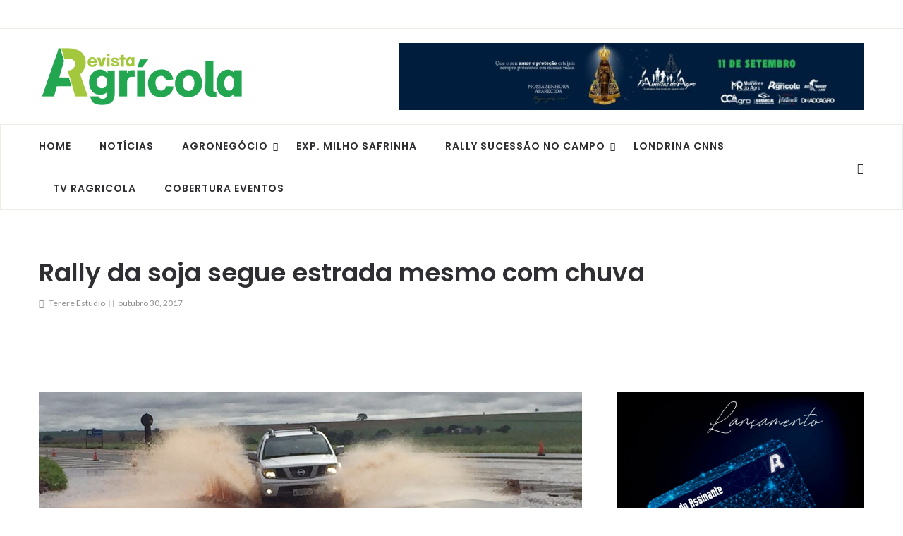

--- FILE ---
content_type: text/html; charset=UTF-8
request_url: https://www.ragricola.com.br/rally-da-soja-segue-estrada-mesmo-com-chuva/
body_size: 26899
content:
<!DOCTYPE html>
<html lang="pt-BR">
<head>
    <meta charset="UTF-8">
    <meta name="viewport" content="width=device-width">
    <link rel="profile" href="http://gmpg.org/xfn/11" />
    <link rel="pingback" href="https://www.ragricola.com.br/xmlrpc.php">
    <meta name='robots' content='index, follow, max-image-preview:large, max-snippet:-1, max-video-preview:-1' />
	<style>img:is([sizes="auto" i], [sizes^="auto," i]) { contain-intrinsic-size: 3000px 1500px }</style>
	
	<!-- This site is optimized with the Yoast SEO plugin v26.7 - https://yoast.com/wordpress/plugins/seo/ -->
	<title>Rally da soja segue estrada mesmo com chuva - Revista Agricola</title>
	<link rel="canonical" href="https://www.ragricola.com.br/rally-da-soja-segue-estrada-mesmo-com-chuva/" />
	<meta property="og:locale" content="pt_BR" />
	<meta property="og:type" content="article" />
	<meta property="og:title" content="Rally da soja segue estrada mesmo com chuva - Revista Agricola" />
	<meta property="og:description" content="Mesmo com chuva a equipe do Rally da Soja segue estrada, visitando os produtores rurais, que estão no início do plantio de mais uma safra. Nesta terça-feira dia 31 de outubro a equipe do Rally da Soja chega a região de Guarapuava no Paraná, e vai visitar agricultores daquela região. O Rally da Soja é &hellip; Continue reading Rally da soja segue estrada mesmo com chuva" />
	<meta property="og:url" content="https://www.ragricola.com.br/rally-da-soja-segue-estrada-mesmo-com-chuva/" />
	<meta property="og:site_name" content="Revista Agricola" />
	<meta property="article:publisher" content="https://www.facebook.com/revistagricola" />
	<meta property="article:published_time" content="2017-10-30T20:09:41+00:00" />
	<meta property="article:modified_time" content="2017-10-30T20:18:10+00:00" />
	<meta property="og:image" content="https://www.ragricola.com.br/wp-content/uploads/2017/10/WhatsApp-Image-2017-10-30-at-17.00.33.jpeg" />
	<meta property="og:image:width" content="1280" />
	<meta property="og:image:height" content="438" />
	<meta property="og:image:type" content="image/jpeg" />
	<meta name="author" content="Terere Estudio" />
	<meta name="twitter:card" content="summary_large_image" />
	<meta name="twitter:label1" content="Escrito por" />
	<meta name="twitter:data1" content="Terere Estudio" />
	<meta name="twitter:label2" content="Est. tempo de leitura" />
	<meta name="twitter:data2" content="1 minuto" />
	<script type="application/ld+json" class="yoast-schema-graph">{"@context":"https://schema.org","@graph":[{"@type":"Article","@id":"https://www.ragricola.com.br/rally-da-soja-segue-estrada-mesmo-com-chuva/#article","isPartOf":{"@id":"https://www.ragricola.com.br/rally-da-soja-segue-estrada-mesmo-com-chuva/"},"author":{"name":"Terere Estudio","@id":"https://www.ragricola.com.br/#/schema/person/f0bfeea0538ea3b4c249b361a24bf4c5"},"headline":"Rally da soja segue estrada mesmo com chuva","datePublished":"2017-10-30T20:09:41+00:00","dateModified":"2017-10-30T20:18:10+00:00","mainEntityOfPage":{"@id":"https://www.ragricola.com.br/rally-da-soja-segue-estrada-mesmo-com-chuva/"},"wordCount":243,"publisher":{"@id":"https://www.ragricola.com.br/#organization"},"image":{"@id":"https://www.ragricola.com.br/rally-da-soja-segue-estrada-mesmo-com-chuva/#primaryimage"},"thumbnailUrl":"https://www.ragricola.com.br/wp-content/uploads/2017/10/WhatsApp-Image-2017-10-30-at-17.00.33.jpeg","keywords":["Basf","Rally da Soja"],"articleSection":["Destaque","Notícias","Rally da Soja 2017"],"inLanguage":"pt-BR"},{"@type":"WebPage","@id":"https://www.ragricola.com.br/rally-da-soja-segue-estrada-mesmo-com-chuva/","url":"https://www.ragricola.com.br/rally-da-soja-segue-estrada-mesmo-com-chuva/","name":"Rally da soja segue estrada mesmo com chuva - Revista Agricola","isPartOf":{"@id":"https://www.ragricola.com.br/#website"},"primaryImageOfPage":{"@id":"https://www.ragricola.com.br/rally-da-soja-segue-estrada-mesmo-com-chuva/#primaryimage"},"image":{"@id":"https://www.ragricola.com.br/rally-da-soja-segue-estrada-mesmo-com-chuva/#primaryimage"},"thumbnailUrl":"https://www.ragricola.com.br/wp-content/uploads/2017/10/WhatsApp-Image-2017-10-30-at-17.00.33.jpeg","datePublished":"2017-10-30T20:09:41+00:00","dateModified":"2017-10-30T20:18:10+00:00","breadcrumb":{"@id":"https://www.ragricola.com.br/rally-da-soja-segue-estrada-mesmo-com-chuva/#breadcrumb"},"inLanguage":"pt-BR","potentialAction":[{"@type":"ReadAction","target":["https://www.ragricola.com.br/rally-da-soja-segue-estrada-mesmo-com-chuva/"]}]},{"@type":"ImageObject","inLanguage":"pt-BR","@id":"https://www.ragricola.com.br/rally-da-soja-segue-estrada-mesmo-com-chuva/#primaryimage","url":"https://www.ragricola.com.br/wp-content/uploads/2017/10/WhatsApp-Image-2017-10-30-at-17.00.33.jpeg","contentUrl":"https://www.ragricola.com.br/wp-content/uploads/2017/10/WhatsApp-Image-2017-10-30-at-17.00.33.jpeg","width":1280,"height":438},{"@type":"BreadcrumbList","@id":"https://www.ragricola.com.br/rally-da-soja-segue-estrada-mesmo-com-chuva/#breadcrumb","itemListElement":[{"@type":"ListItem","position":1,"name":"Início","item":"https://www.ragricola.com.br/"},{"@type":"ListItem","position":2,"name":"Rally da soja segue estrada mesmo com chuva"}]},{"@type":"WebSite","@id":"https://www.ragricola.com.br/#website","url":"https://www.ragricola.com.br/","name":"Revista Agrícola","description":"","publisher":{"@id":"https://www.ragricola.com.br/#organization"},"potentialAction":[{"@type":"SearchAction","target":{"@type":"EntryPoint","urlTemplate":"https://www.ragricola.com.br/?s={search_term_string}"},"query-input":{"@type":"PropertyValueSpecification","valueRequired":true,"valueName":"search_term_string"}}],"inLanguage":"pt-BR"},{"@type":"Organization","@id":"https://www.ragricola.com.br/#organization","name":"REVISTA AGRÍCOLA","url":"https://www.ragricola.com.br/","logo":{"@type":"ImageObject","inLanguage":"pt-BR","@id":"https://www.ragricola.com.br/#/schema/logo/image/","url":"http://www.ragricola.com.br/wp-content/uploads/2020/04/ra.jpg","contentUrl":"http://www.ragricola.com.br/wp-content/uploads/2020/04/ra.jpg","width":720,"height":720,"caption":"REVISTA AGRÍCOLA"},"image":{"@id":"https://www.ragricola.com.br/#/schema/logo/image/"},"sameAs":["https://www.facebook.com/revistagricola","https://www.instagram.com/revistaagricola/","https://www.youtube.com/revistaagricola"]},{"@type":"Person","@id":"https://www.ragricola.com.br/#/schema/person/f0bfeea0538ea3b4c249b361a24bf4c5","name":"Terere Estudio","image":{"@type":"ImageObject","inLanguage":"pt-BR","@id":"https://www.ragricola.com.br/#/schema/person/image/","url":"https://secure.gravatar.com/avatar/3a862ccd06241c999fc004acb7850f8699d065bb0c19a2dab70d97d0578fcbc6?s=96&d=mm&r=g","contentUrl":"https://secure.gravatar.com/avatar/3a862ccd06241c999fc004acb7850f8699d065bb0c19a2dab70d97d0578fcbc6?s=96&d=mm&r=g","caption":"Terere Estudio"},"url":"https://www.ragricola.com.br/author/terere-estudio/"}]}</script>
	<!-- / Yoast SEO plugin. -->


<link rel='dns-prefetch' href='//fonts.googleapis.com' />
<link rel="alternate" type="application/rss+xml" title="Feed para Revista Agricola &raquo;" href="https://www.ragricola.com.br/feed/" />
<link rel="alternate" type="application/rss+xml" title="Feed de comentários para Revista Agricola &raquo;" href="https://www.ragricola.com.br/comments/feed/" />
<link rel='stylesheet' id='bs_bootstrap-css' href='https://www.ragricola.com.br/wp-content/plugins/bootstrap-shortcodes/css/bootstrap.css' type='text/css' media='all' />
<link rel='stylesheet' id='bs_shortcodes-css' href='https://www.ragricola.com.br/wp-content/plugins/bootstrap-shortcodes/css/shortcodes.css' type='text/css' media='all' />
<link rel='stylesheet' id='wppm-plugin-css-css' href='https://www.ragricola.com.br/wp-content/plugins/wp-post-modules/assets/css/wppm.frontend.css' type='text/css' media='all' />
<style id='wp-emoji-styles-inline-css' type='text/css'>

	img.wp-smiley, img.emoji {
		display: inline !important;
		border: none !important;
		box-shadow: none !important;
		height: 1em !important;
		width: 1em !important;
		margin: 0 0.07em !important;
		vertical-align: -0.1em !important;
		background: none !important;
		padding: 0 !important;
	}
</style>
<link rel='stylesheet' id='wp-block-library-css' href='https://www.ragricola.com.br/wp-includes/css/dist/block-library/style.min.css' type='text/css' media='all' />
<style id='wp-block-library-theme-inline-css' type='text/css'>
.wp-block-audio :where(figcaption){color:#555;font-size:13px;text-align:center}.is-dark-theme .wp-block-audio :where(figcaption){color:#ffffffa6}.wp-block-audio{margin:0 0 1em}.wp-block-code{border:1px solid #ccc;border-radius:4px;font-family:Menlo,Consolas,monaco,monospace;padding:.8em 1em}.wp-block-embed :where(figcaption){color:#555;font-size:13px;text-align:center}.is-dark-theme .wp-block-embed :where(figcaption){color:#ffffffa6}.wp-block-embed{margin:0 0 1em}.blocks-gallery-caption{color:#555;font-size:13px;text-align:center}.is-dark-theme .blocks-gallery-caption{color:#ffffffa6}:root :where(.wp-block-image figcaption){color:#555;font-size:13px;text-align:center}.is-dark-theme :root :where(.wp-block-image figcaption){color:#ffffffa6}.wp-block-image{margin:0 0 1em}.wp-block-pullquote{border-bottom:4px solid;border-top:4px solid;color:currentColor;margin-bottom:1.75em}.wp-block-pullquote cite,.wp-block-pullquote footer,.wp-block-pullquote__citation{color:currentColor;font-size:.8125em;font-style:normal;text-transform:uppercase}.wp-block-quote{border-left:.25em solid;margin:0 0 1.75em;padding-left:1em}.wp-block-quote cite,.wp-block-quote footer{color:currentColor;font-size:.8125em;font-style:normal;position:relative}.wp-block-quote:where(.has-text-align-right){border-left:none;border-right:.25em solid;padding-left:0;padding-right:1em}.wp-block-quote:where(.has-text-align-center){border:none;padding-left:0}.wp-block-quote.is-large,.wp-block-quote.is-style-large,.wp-block-quote:where(.is-style-plain){border:none}.wp-block-search .wp-block-search__label{font-weight:700}.wp-block-search__button{border:1px solid #ccc;padding:.375em .625em}:where(.wp-block-group.has-background){padding:1.25em 2.375em}.wp-block-separator.has-css-opacity{opacity:.4}.wp-block-separator{border:none;border-bottom:2px solid;margin-left:auto;margin-right:auto}.wp-block-separator.has-alpha-channel-opacity{opacity:1}.wp-block-separator:not(.is-style-wide):not(.is-style-dots){width:100px}.wp-block-separator.has-background:not(.is-style-dots){border-bottom:none;height:1px}.wp-block-separator.has-background:not(.is-style-wide):not(.is-style-dots){height:2px}.wp-block-table{margin:0 0 1em}.wp-block-table td,.wp-block-table th{word-break:normal}.wp-block-table :where(figcaption){color:#555;font-size:13px;text-align:center}.is-dark-theme .wp-block-table :where(figcaption){color:#ffffffa6}.wp-block-video :where(figcaption){color:#555;font-size:13px;text-align:center}.is-dark-theme .wp-block-video :where(figcaption){color:#ffffffa6}.wp-block-video{margin:0 0 1em}:root :where(.wp-block-template-part.has-background){margin-bottom:0;margin-top:0;padding:1.25em 2.375em}
</style>
<style id='classic-theme-styles-inline-css' type='text/css'>
/*! This file is auto-generated */
.wp-block-button__link{color:#fff;background-color:#32373c;border-radius:9999px;box-shadow:none;text-decoration:none;padding:calc(.667em + 2px) calc(1.333em + 2px);font-size:1.125em}.wp-block-file__button{background:#32373c;color:#fff;text-decoration:none}
</style>
<style id='global-styles-inline-css' type='text/css'>
:root{--wp--preset--aspect-ratio--square: 1;--wp--preset--aspect-ratio--4-3: 4/3;--wp--preset--aspect-ratio--3-4: 3/4;--wp--preset--aspect-ratio--3-2: 3/2;--wp--preset--aspect-ratio--2-3: 2/3;--wp--preset--aspect-ratio--16-9: 16/9;--wp--preset--aspect-ratio--9-16: 9/16;--wp--preset--color--black: #000000;--wp--preset--color--cyan-bluish-gray: #abb8c3;--wp--preset--color--white: #ffffff;--wp--preset--color--pale-pink: #f78da7;--wp--preset--color--vivid-red: #cf2e2e;--wp--preset--color--luminous-vivid-orange: #ff6900;--wp--preset--color--luminous-vivid-amber: #fcb900;--wp--preset--color--light-green-cyan: #7bdcb5;--wp--preset--color--vivid-green-cyan: #00d084;--wp--preset--color--pale-cyan-blue: #8ed1fc;--wp--preset--color--vivid-cyan-blue: #0693e3;--wp--preset--color--vivid-purple: #9b51e0;--wp--preset--color--strong-magenta: #a156b4;--wp--preset--color--light-grayish-magenta: #d0a5db;--wp--preset--color--very-light-gray: #eee;--wp--preset--color--very-dark-gray: #444;--wp--preset--gradient--vivid-cyan-blue-to-vivid-purple: linear-gradient(135deg,rgba(6,147,227,1) 0%,rgb(155,81,224) 100%);--wp--preset--gradient--light-green-cyan-to-vivid-green-cyan: linear-gradient(135deg,rgb(122,220,180) 0%,rgb(0,208,130) 100%);--wp--preset--gradient--luminous-vivid-amber-to-luminous-vivid-orange: linear-gradient(135deg,rgba(252,185,0,1) 0%,rgba(255,105,0,1) 100%);--wp--preset--gradient--luminous-vivid-orange-to-vivid-red: linear-gradient(135deg,rgba(255,105,0,1) 0%,rgb(207,46,46) 100%);--wp--preset--gradient--very-light-gray-to-cyan-bluish-gray: linear-gradient(135deg,rgb(238,238,238) 0%,rgb(169,184,195) 100%);--wp--preset--gradient--cool-to-warm-spectrum: linear-gradient(135deg,rgb(74,234,220) 0%,rgb(151,120,209) 20%,rgb(207,42,186) 40%,rgb(238,44,130) 60%,rgb(251,105,98) 80%,rgb(254,248,76) 100%);--wp--preset--gradient--blush-light-purple: linear-gradient(135deg,rgb(255,206,236) 0%,rgb(152,150,240) 100%);--wp--preset--gradient--blush-bordeaux: linear-gradient(135deg,rgb(254,205,165) 0%,rgb(254,45,45) 50%,rgb(107,0,62) 100%);--wp--preset--gradient--luminous-dusk: linear-gradient(135deg,rgb(255,203,112) 0%,rgb(199,81,192) 50%,rgb(65,88,208) 100%);--wp--preset--gradient--pale-ocean: linear-gradient(135deg,rgb(255,245,203) 0%,rgb(182,227,212) 50%,rgb(51,167,181) 100%);--wp--preset--gradient--electric-grass: linear-gradient(135deg,rgb(202,248,128) 0%,rgb(113,206,126) 100%);--wp--preset--gradient--midnight: linear-gradient(135deg,rgb(2,3,129) 0%,rgb(40,116,252) 100%);--wp--preset--font-size--small: 13px;--wp--preset--font-size--medium: 20px;--wp--preset--font-size--large: 36px;--wp--preset--font-size--x-large: 42px;--wp--preset--spacing--20: 0.44rem;--wp--preset--spacing--30: 0.67rem;--wp--preset--spacing--40: 1rem;--wp--preset--spacing--50: 1.5rem;--wp--preset--spacing--60: 2.25rem;--wp--preset--spacing--70: 3.38rem;--wp--preset--spacing--80: 5.06rem;--wp--preset--shadow--natural: 6px 6px 9px rgba(0, 0, 0, 0.2);--wp--preset--shadow--deep: 12px 12px 50px rgba(0, 0, 0, 0.4);--wp--preset--shadow--sharp: 6px 6px 0px rgba(0, 0, 0, 0.2);--wp--preset--shadow--outlined: 6px 6px 0px -3px rgba(255, 255, 255, 1), 6px 6px rgba(0, 0, 0, 1);--wp--preset--shadow--crisp: 6px 6px 0px rgba(0, 0, 0, 1);}:where(.is-layout-flex){gap: 0.5em;}:where(.is-layout-grid){gap: 0.5em;}body .is-layout-flex{display: flex;}.is-layout-flex{flex-wrap: wrap;align-items: center;}.is-layout-flex > :is(*, div){margin: 0;}body .is-layout-grid{display: grid;}.is-layout-grid > :is(*, div){margin: 0;}:where(.wp-block-columns.is-layout-flex){gap: 2em;}:where(.wp-block-columns.is-layout-grid){gap: 2em;}:where(.wp-block-post-template.is-layout-flex){gap: 1.25em;}:where(.wp-block-post-template.is-layout-grid){gap: 1.25em;}.has-black-color{color: var(--wp--preset--color--black) !important;}.has-cyan-bluish-gray-color{color: var(--wp--preset--color--cyan-bluish-gray) !important;}.has-white-color{color: var(--wp--preset--color--white) !important;}.has-pale-pink-color{color: var(--wp--preset--color--pale-pink) !important;}.has-vivid-red-color{color: var(--wp--preset--color--vivid-red) !important;}.has-luminous-vivid-orange-color{color: var(--wp--preset--color--luminous-vivid-orange) !important;}.has-luminous-vivid-amber-color{color: var(--wp--preset--color--luminous-vivid-amber) !important;}.has-light-green-cyan-color{color: var(--wp--preset--color--light-green-cyan) !important;}.has-vivid-green-cyan-color{color: var(--wp--preset--color--vivid-green-cyan) !important;}.has-pale-cyan-blue-color{color: var(--wp--preset--color--pale-cyan-blue) !important;}.has-vivid-cyan-blue-color{color: var(--wp--preset--color--vivid-cyan-blue) !important;}.has-vivid-purple-color{color: var(--wp--preset--color--vivid-purple) !important;}.has-black-background-color{background-color: var(--wp--preset--color--black) !important;}.has-cyan-bluish-gray-background-color{background-color: var(--wp--preset--color--cyan-bluish-gray) !important;}.has-white-background-color{background-color: var(--wp--preset--color--white) !important;}.has-pale-pink-background-color{background-color: var(--wp--preset--color--pale-pink) !important;}.has-vivid-red-background-color{background-color: var(--wp--preset--color--vivid-red) !important;}.has-luminous-vivid-orange-background-color{background-color: var(--wp--preset--color--luminous-vivid-orange) !important;}.has-luminous-vivid-amber-background-color{background-color: var(--wp--preset--color--luminous-vivid-amber) !important;}.has-light-green-cyan-background-color{background-color: var(--wp--preset--color--light-green-cyan) !important;}.has-vivid-green-cyan-background-color{background-color: var(--wp--preset--color--vivid-green-cyan) !important;}.has-pale-cyan-blue-background-color{background-color: var(--wp--preset--color--pale-cyan-blue) !important;}.has-vivid-cyan-blue-background-color{background-color: var(--wp--preset--color--vivid-cyan-blue) !important;}.has-vivid-purple-background-color{background-color: var(--wp--preset--color--vivid-purple) !important;}.has-black-border-color{border-color: var(--wp--preset--color--black) !important;}.has-cyan-bluish-gray-border-color{border-color: var(--wp--preset--color--cyan-bluish-gray) !important;}.has-white-border-color{border-color: var(--wp--preset--color--white) !important;}.has-pale-pink-border-color{border-color: var(--wp--preset--color--pale-pink) !important;}.has-vivid-red-border-color{border-color: var(--wp--preset--color--vivid-red) !important;}.has-luminous-vivid-orange-border-color{border-color: var(--wp--preset--color--luminous-vivid-orange) !important;}.has-luminous-vivid-amber-border-color{border-color: var(--wp--preset--color--luminous-vivid-amber) !important;}.has-light-green-cyan-border-color{border-color: var(--wp--preset--color--light-green-cyan) !important;}.has-vivid-green-cyan-border-color{border-color: var(--wp--preset--color--vivid-green-cyan) !important;}.has-pale-cyan-blue-border-color{border-color: var(--wp--preset--color--pale-cyan-blue) !important;}.has-vivid-cyan-blue-border-color{border-color: var(--wp--preset--color--vivid-cyan-blue) !important;}.has-vivid-purple-border-color{border-color: var(--wp--preset--color--vivid-purple) !important;}.has-vivid-cyan-blue-to-vivid-purple-gradient-background{background: var(--wp--preset--gradient--vivid-cyan-blue-to-vivid-purple) !important;}.has-light-green-cyan-to-vivid-green-cyan-gradient-background{background: var(--wp--preset--gradient--light-green-cyan-to-vivid-green-cyan) !important;}.has-luminous-vivid-amber-to-luminous-vivid-orange-gradient-background{background: var(--wp--preset--gradient--luminous-vivid-amber-to-luminous-vivid-orange) !important;}.has-luminous-vivid-orange-to-vivid-red-gradient-background{background: var(--wp--preset--gradient--luminous-vivid-orange-to-vivid-red) !important;}.has-very-light-gray-to-cyan-bluish-gray-gradient-background{background: var(--wp--preset--gradient--very-light-gray-to-cyan-bluish-gray) !important;}.has-cool-to-warm-spectrum-gradient-background{background: var(--wp--preset--gradient--cool-to-warm-spectrum) !important;}.has-blush-light-purple-gradient-background{background: var(--wp--preset--gradient--blush-light-purple) !important;}.has-blush-bordeaux-gradient-background{background: var(--wp--preset--gradient--blush-bordeaux) !important;}.has-luminous-dusk-gradient-background{background: var(--wp--preset--gradient--luminous-dusk) !important;}.has-pale-ocean-gradient-background{background: var(--wp--preset--gradient--pale-ocean) !important;}.has-electric-grass-gradient-background{background: var(--wp--preset--gradient--electric-grass) !important;}.has-midnight-gradient-background{background: var(--wp--preset--gradient--midnight) !important;}.has-small-font-size{font-size: var(--wp--preset--font-size--small) !important;}.has-medium-font-size{font-size: var(--wp--preset--font-size--medium) !important;}.has-large-font-size{font-size: var(--wp--preset--font-size--large) !important;}.has-x-large-font-size{font-size: var(--wp--preset--font-size--x-large) !important;}
:where(.wp-block-post-template.is-layout-flex){gap: 1.25em;}:where(.wp-block-post-template.is-layout-grid){gap: 1.25em;}
:where(.wp-block-columns.is-layout-flex){gap: 2em;}:where(.wp-block-columns.is-layout-grid){gap: 2em;}
:root :where(.wp-block-pullquote){font-size: 1.5em;line-height: 1.6;}
</style>
<link rel='stylesheet' id='contact-form-7-css' href='https://www.ragricola.com.br/wp-content/plugins/contact-form-7/includes/css/styles.css' type='text/css' media='all' />
<link rel='stylesheet' id='som_lost_password_style-css' href='https://www.ragricola.com.br/wp-content/plugins/frontend-reset-password/assets/css/password-lost.css' type='text/css' media='all' />
<link rel='stylesheet' id='bodhi-svgs-attachment-css' href='https://www.ragricola.com.br/wp-content/plugins/svg-support/css/svgs-attachment.css' type='text/css' media='all' />
<link rel='stylesheet' id='core-front-css' href='https://www.ragricola.com.br/wp-content/plugins/theme-core/assets/css/na-core-front.css' type='text/css' media='all' />
<link rel='stylesheet' id='boal_fonts-css' href='https://fonts.googleapis.com/css?family=Poppins%3A300%2C400%2C500%2C600%2C700&#038;subset=latin%2Clatin-ext' type='text/css' media='all' />
<link rel='stylesheet' id='bootstrap-css' href='https://www.ragricola.com.br/wp-content/themes/boal/assets/css/bootstrap.min.css' type='text/css' media='all' />
<link rel='stylesheet' id='font-awesome-css' href='https://www.ragricola.com.br/wp-content/themes/boal/assets/css/font-awesome.min.css' type='text/css' media='all' />
<link rel='stylesheet' id='jquery-ui-css' href='https://www.ragricola.com.br/wp-content/themes/boal/assets/css/jquery-ui.min.css' type='text/css' media='all' />
<link rel='stylesheet' id='themify-icons-css' href='https://www.ragricola.com.br/wp-content/themes/boal/assets/css/themify-icons.css' type='text/css' media='all' />
<link rel='stylesheet' id='photoswipe-css' href='https://www.ragricola.com.br/wp-content/themes/boal/assets/css/photoswipe.css' type='text/css' media='all' />
<link rel='stylesheet' id='default-skin-css' href='https://www.ragricola.com.br/wp-content/themes/boal/assets/css/default-skin/default-skin.css' type='text/css' media='all' />
<link rel='stylesheet' id='boal-main-css' href='https://www.ragricola.com.br/wp-content/themes/boal/style.css' type='text/css' media='all' />
<link rel='stylesheet' id='boal-css-css' href='https://www.ragricola.com.br/wp-content/themes/boal/assets/css/style-default.min.css' type='text/css' media='all' />
<style id='boal-css-inline-css' type='text/css'>

		/* Custom  Font size */
		body {
            font-family: Lato;
		}
	

		/* Custom  Font size */
		body ,.entry-content {
            font-size: 17px;
		}
	

		/* Custom  color title  */
        #na-footer .widgettitle,#na-footer ul li,#na-footer ul li a,#na-footer ul li b,[class*="ion-social-"],#na-footer,#na-footer .footer-bottom .coppy-right a
		{
		    color:#ffffff;
		}
		[class*="ion-social-"]{
		    border-color:#ffffff;
		}

	

		/* Custom  color title  */
        #na-footer,#na-footer .footer-bottom,#na-footer .footer-center
		{
		    background:#08712d;
		}

	

        .btn-outline .badge,
        .btn-inverse,
        .btn-inverse:hover, .btn-inverse:focus, .btn-inverse:active, .btn-inverse.active,
        .open .btn-inverse.dropdown-toggle,
        .btn-inverse.disabled, .btn-inverse.disabled:hover, .btn-inverse.disabled:focus, .btn-inverse.disabled:active, .btn-inverse.disabled.active, .btn-inverse[disabled], .btn-inverse[disabled]:hover, .btn-inverse[disabled]:focus, .btn-inverse[disabled]:active, .btn-inverse[disabled].active, fieldset[disabled] .btn-inverse, fieldset[disabled] .btn-inverse:hover, fieldset[disabled] .btn-inverse:focus, fieldset[disabled] .btn-inverse:active, fieldset[disabled] .btn-inverse.active,
        .btn-varian,
        .open .button.dropdown-toggle,
        .button.single_add_to_cart_button:hover, .button.single_add_to_cart_button:focus, .button.single_add_to_cart_button:active, .button.single_add_to_cart_button.active ,
        .page-content .vc_btn3.vc_btn3-style-custom ,
        .page-content .vc_btn3.vc_btn3-style-custom:hover, .page-content .vc_btn3.vc_btn3-style-custom:focus, .page-content .vc_btn3.vc_btn3-style-custom:active, .page-content .vc_btn3.vc_btn3-style-custom.active ,
        .add_to_cart_button .badge, .button.product_type_simple .badge ,
        .added_to_cart .badge,
        #loadmore-button:hover,
        .yith-wcwl-wishlistexistsbrowse a:after ,
        .quick-view a ,
        .btn-checkout ,
        .btn-order,
        .slick-prev:hover,
        .slick-next:hover,
        .na-cart .icon-cart .mini-cart-items,
        #cart-panel-loader > *:before,
        #calendar_wrap #today ,
        .expand-icon:hover::after, .expand-icon:hover::before,
        .boal_icon:hover .boal_icon-bar,
        .scrollup:hover,
        .product-image.loading::before,
        .widget_layered_nav ul li.chosen > a:before, .widget_layered_nav_filters ul li.chosen > a:before,
        .widget_layered_nav ul li a:hover:before, .widget_layered_nav_filters ul li a:hover:before,
        .onsale,
        .list-view .add_to_cart_button,
        .list-view .add_to_cart_button:hover, .list-view .add_to_cart_button:focus,
        .product-detail-wrap .product-nav .fa:hover,
        .variations_form.cart .att_label:hover, .variations_form.cart .att_label.selected,
        .blog-recent-post .na-grid .bg_gradients > a ,
        .box-list .link-more a:hover,
        .post-format .ti-control-play:hover, .post-format .ti-camera:hover, .post-format .ti-headphone:hover, .post-format .ti-quote-left:hover,
        .tags a:hover,
        div.affect-border:before, div.affect-border:after,
        div.affect-border-inner:before,
        div.affect-border-inner:after,
        .nano > .nano-pane > .nano-slider,
        .btn-primary,.btn-primary:hover,
        .entry_pagination .page-numbers:hover i,.post-tran .post-cat a,.post-cat a:before,
        .btn-variant:hover, .btn-variant:focus, .btn-variant:active, .btn-variant.active,
        .btn-read:hover,
        .box-videos .video-horizontal .slick-prev,
        .box-videos .video-horizontal .slick-next,
        .post-cat a,
        .newsletters .btn-newsletter:hover,
        .widgettitle::after,
        .box-title::after,
        .sidebar .widget_tabs_post .widget-title li.active a:after,
        button, html input[type="button"], input[type="reset"], input[type="submit"],
        input[type="submit"]:hover, input[type="submit"]:focus, input[type="submit"]:active
        {
            background-color: #22a650;
        }

        .link:hover,
        a:hover, a:focus,
        .tags-list a:hover, .tagcloud a:hover,
        .btn-outline,
        .btn-outline:hover, .btn-outline:focus, .btn-outline:active, .btn-outline.active,
        .open .btn-outline.dropdown-toggle,
        .btn-inverse .badge,
        .btn-variant .badge,
        .add_to_cart_button, .button.product_type_simple,
        .add_to_cart_button:hover, .add_to_cart_button:focus, .add_to_cart_button:active, .add_to_cart_button.active, .button.product_type_simple:hover, .button.product_type_simple:focus, .button.product_type_simple:active, .button.product_type_simple.active,
        .open .add_to_cart_button.dropdown-toggle, .open .button.product_type_simple.dropdown-toggle,
        .added_to_cart,
        .added_to_cart:hover, .added_to_cart:focus, .added_to_cart:active, .added_to_cart.active,
        .open .added_to_cart.dropdown-toggle,
        .nav-tabs > li.active > a ,
        .nav-tabs > li.active > a, .nav-tabs > li.active > a:hover, .nav-tabs > li.active > a:focus,
        .na-filter-wrap #na-filter .widget .na-ajax-load a:hover ,
        .na-filter-wrap .chosen,
        .na-filter-wrap .na-remove-attribute,
        .btn-mini-search:hover,
        #na-menu-primary ul.mega-menu > li > a:hover, #na-menu-primary ul.mega-menu > li > a:focus,
        #na-menu-primary ul.mega-menu > li[class*="mega-current-"] > a,
        #na-menu-primary ul.mega-menu > li[class*="mega-current-"] > a:before,
        #na-menu-primary ul > li:hover[class*="-has-children"] > a:before ,
        #na-menu-primary ul > li > a:hover, #na-menu-primary ul > li > a:focus,
        #na-menu-primary ul > li > ul li[class*="-has-children"]:hover:after,
        #na-menu-primary .product-details a:hover ,
        #na-top-navbar #language-switch ul > li span:hover,
        .currency_switcher .woocommerce-currency-switcher-form .dd-selected-text:hover, .currency_switcher .woocommerce-currency-switcher-form .dd-option-text:hover,
        #cart-panel-loader > *:before,
        .cart-header .close:hover ,
        .woocommerce-tabs li.resp-tab-item.active,
        .woocommerce-tabs li.resp-tab-item.active a ,
        .woocommerce-tabs .resp-tabs-list li a:hover,
        .alert a,
        .share-links .count-share:hover ,
        .share-links .count-share i,
        #sb_instagram #sbi_load .fa, #sb_instagram .sbi_follow_btn .fa,
        .menu-drawer #na-menu-primary ul.mega-menu > li > a:hover,
        .menu-vertical #na-menu-primary ul.mega-menu > li > a:hover,
        .sidebar a:hover,
        .sidebar ul li.current-cat > a,
        .sidebar #recentcomments li > a,
        #na-footer .footer-bottom .coppy-right a:hover ,
        .page-cart .product-name a,
        .contact .fa,
        .woocommerce-thankyou-order-received:before,
        .woocommerce #content table.wishlist_table.cart a.remove:hover,
        #boal-quickview .price,
        .product-image.loading::after,
        .product-image.loading::before ,
        .is-active > a,
        #boal-top-navbar a:hover, #boal-top-navbar a:focus ,
        #boal-top-navbar .topbar-left a:hover,
        #na-footer ul li a:hover ,
        .widget_layered_nav ul li.chosen, .widget_layered_nav_filters ul li.chosen,
        .widget_layered_nav ul li.chosen > a, .widget_layered_nav_filters ul li.chosen > a,
        .widget_layered_nav ul li:hover .count, .widget_layered_nav_filters ul li:hover .count ,
        .widget.recent_blog .entry-title a:hover,
        .name a:hover ,
        .price,
        .price ins,
        .list-view .price,
        .product-detail-wrap .price,
        .product-detail-wrap .product_meta > * span:hover, .product-detail-wrap .product_meta > * a:hover,
        .cart .quantity .input-group-addon:hover ,
        .woocommerce-tabs #reviews .bypostauthor .comment-text .meta > strong,
        .sidebar .widget_tabs_post .widget-title li.active a,
        .sidebar .widget_tabs_post .widget-title li a:hover, .sidebar .widget_tabs_post .widget-title li a:focus, .sidebar .widget_tabs_post .widget-title li a:active ,
        .widget.about .boal-social-icon a:hover,
        .widget-product .group-title .link-cat:hover,
        .post-list .entry-header .posted-on a:hover,
        .post-list .author strong:hover,
        .box-list .name-category,
        .box-list .name-category > a,
        .post-cat ,
        .entry-title > a:hover,
        .entry-avatar .author-title,
        .entry-avatar .author-link,
        .post-comment .fa,
        #comments .text-user > a,
        .post-related .author-link:hover,
        .item-related .post-title > a:hover ,
        .entry_pagination .pagination .fa,
        .entry_pagination .pagination .page-numbers:hover .fa ,
        .entry_pagination .page-numbers i,
        .entry_pagination .page-numbers:hover ,
        .entry_pagination .page-numbers .btn-prev,
        .entry_pagination .page-numbers .btn-next,
        .entry-content a,
        .pagination .current,.post-list .article-meta a:hover,.pagination .nav-links a:hover,
        .newsletters .btn-newsletter,
        .post-grid .article-meta a:hover,
        .wrapper-filter li.active .cat-item,
        .article-meta a:hover,
        #na-menu-primary ul > li.current-menu-item > a,
        .post-tran .entry-title a:hover,
        #na-menu-primary ul > li.current-menu-item[class*="-has-children"] > a:before,
        .posted-on:hover i,
        #na-menu-primary ul > li.current-menu-item:hover > a, #na-menu-primary ul > li.current-menu-item:focus > a,
        .video-trans .entry-title a:hover,
        .button:hover, .button:focus, .button:active, .button.active,
        .sidebar .widget_tabs_post .widget-title li.active a:hover, .sidebar .widget_tabs_post .widget-title li.active a:focus, .sidebar .widget_tabs_post .widget-title li.active a:active,
        .byline:hover i
        {
          color: #22a650;
        }

       .btn-outline,
        .btn-outline:hover, .btn-outline:focus, .btn-outline:active, .btn-outline.active,
        .open .btn-outline.dropdown-toggle,
        .btn-outline.disabled, .btn-outline.disabled:hover, .btn-outline.disabled:focus, .btn-outline.disabled:active, .btn-outline.disabled.active, .btn-outline[disabled], .btn-outline[disabled]:hover, .btn-outline[disabled]:focus, .btn-outline[disabled]:active, .btn-outline[disabled].active, fieldset[disabled] .btn-outline, fieldset[disabled] .btn-outline:hover, fieldset[disabled] .btn-outline:focus, fieldset[disabled] .btn-outline:active, fieldset[disabled] .btn-outline.active,
        .btn-inverse,
        .btn-inverse:hover, .btn-inverse:focus, .btn-inverse:active, .btn-inverse.active,
        .open .btn-inverse.dropdown-toggle,.button.active ,
        .open .button.dropdown-toggle,
        .form-control:focus,
        .searchform .form-control:focus, .woocommerce-product-search .form-control:focus,
        .page-links span.page-numbers:hover ,
        .list-view .add_to_cart_button,
        .list-view .add_to_cart_button:hover, .list-view .add_to_cart_button:focus,
        #loadmore-button:hover,
        .button.single_add_to_cart_button:hover, .button.single_add_to_cart_button:focus, .button.single_add_to_cart_button:active, .button.single_add_to_cart_button.active,
        .page-content .vc_btn3.vc_btn3-style-custom,
        .page-content .vc_btn3.vc_btn3-style-custom:hover, .page-content .vc_btn3.vc_btn3-style-custom:focus, .page-content .vc_btn3.vc_btn3-style-custom:active, .page-content .vc_btn3.vc_btn3-style-custom.active,
        .btn-checkout ,
        .btn-order,
        .woocommerce-tabs li.resp-tab-item.active,
        .product-block.border:hover ,
        .variations_form.cart .att_img:hover > img, .variations_form.cart .att_img.selected > img,
        .post-format .ti-control-play:hover, .post-format .ti-camera:hover, .post-format .ti-headphone:hover, .post-format .ti-quote-left:hover,
        blockquote,.btn-primary,
        .btn-variant:hover, .btn-variant:focus, .btn-variant:active, .btn-variant.active,
        .btn-read:hover,
         .newsletters .btn-newsletter:hover,.button.active,
         input[type="submit"], input[type="submit"]:hover
        {
          border-color: #22a650;
        }
        .post-tran .post-cat a:hover{
            color:white;
        }

	
</style>
<link rel='stylesheet' id='boal-fonts-customize-css' href='https://fonts.googleapis.com/css?family=Lato&#038;subset=latin%2Clatin-ext' type='text/css' media='all' />
<link rel='stylesheet' id='wp-members-css' href='https://www.ragricola.com.br/wp-content/plugins/wp-members/assets/css/forms/generic-no-float.min.css' type='text/css' media='all' />
<link rel='stylesheet' id='custom-frontend-style-css' href='https://www.ragricola.com.br/wp-content/plugins/wp-custom-admin-interface/inc/frontendstyle.css' type='text/css' media='all' />
<style id='custom-frontend-style-inline-css' type='text/css'>
span.post-cat {
    display: none !important;
}

form.pc_login_form.pc_rm_login.pc_lf_long_labels {
    border-radius: 15px;
    border: solid 1px #22a650;
    max-width: 100% !important;
}

input#rememberme {
    width: 15px;
    height: 15px;
    margin: 0px !important;
    border: solid 1px #22a650;
}

input#rememberme:checked {
    background: #22a650;
}

#wpmem_login .div_text {
    width: 100%;
}

#wpmem_login .button_div {
    width: 50%;
    text-align: left;
    float: left;
}

#wpmem_login .link-text {
    width: 50%;
    float: left;
    height: 50px !important;
    display: flex;
    flex-direction: column;
    justify-content: center;
}

div#wpmem_restricted_msg {
    border-top: solid 1px #22a650;
    padding-top: 10px;
    margin-top: 30px;
}

img.flowpaper_bttnDownload.flowpaper_tbbutton.download {
    display: none !important;
}

img#bttnSocialShare {
    display: none !important;
}

a#flowpaper-link {
    display: none;
}

legend {
    display: none;
}

fieldset {
    margin-top: 20px !important;
}

span.byline {
    padding-right: 5px;
}






</style>
<link rel='stylesheet' id='wp-add-custom-css-css' href='https://www.ragricola.com.br' type='text/css' media='all' />
<link rel='stylesheet' id='easymedia_styles-css' href='https://www.ragricola.com.br/wp-content/plugins/easy-media-gallery/css/frontend.css' type='text/css' media='all' />
<script type="text/javascript" src="https://www.ragricola.com.br/wp-content/plugins/enable-jquery-migrate-helper/js/jquery/jquery-1.12.4-wp.js" id="jquery-core-js"></script>
<script type="text/javascript" src="https://www.ragricola.com.br/wp-content/plugins/enable-jquery-migrate-helper/js/jquery-migrate/jquery-migrate-1.4.1-wp.js" id="jquery-migrate-js"></script>
<script type="text/javascript" src="https://www.ragricola.com.br/wp-content/plugins/bootstrap-shortcodes/js/bootstrap.js" id="bs_bootstrap-js"></script>
<script type="text/javascript" src="https://www.ragricola.com.br/wp-content/plugins/bootstrap-shortcodes/js/init.js" id="bs_init-js"></script>
<script type="text/javascript" src="https://www.ragricola.com.br/wp-content/plugins/svg-support/vendor/DOMPurify/DOMPurify.min.js" id="bodhi-dompurify-library-js"></script>
<script type="text/javascript" id="bodhi_svg_inline-js-extra">
/* <![CDATA[ */
var svgSettings = {"skipNested":""};
/* ]]> */
</script>
<script type="text/javascript" src="https://www.ragricola.com.br/wp-content/plugins/svg-support/js/min/svgs-inline-min.js" id="bodhi_svg_inline-js"></script>
<script type="text/javascript" id="bodhi_svg_inline-js-after">
/* <![CDATA[ */
cssTarget={"Bodhi":"img.style-svg","ForceInlineSVG":"style-svg"};ForceInlineSVGActive="false";frontSanitizationEnabled="on";
/* ]]> */
</script>
<script></script><link rel="https://api.w.org/" href="https://www.ragricola.com.br/wp-json/" /><link rel="alternate" title="JSON" type="application/json" href="https://www.ragricola.com.br/wp-json/wp/v2/posts/2767" /><link rel="EditURI" type="application/rsd+xml" title="RSD" href="https://www.ragricola.com.br/xmlrpc.php?rsd" />

<link rel='shortlink' href='https://www.ragricola.com.br/?p=2767' />
<style>
.som-password-error-message,
.som-password-sent-message {
	background-color: #22a650;
	border-color: #22a650;
}
</style>
<!-- Global site tag (gtag.js) - Google Analytics -->
<script async src="https://www.googletagmanager.com/gtag/js?id=UA-107869109-1"></script>
<script>
  window.dataLayer = window.dataLayer || [];
  function gtag(){dataLayer.push(arguments);}
  gtag('js', new Date());

  gtag('config', 'UA-107869109-1');
</script>

<meta name="google-site-verification" content="CLpZYIdY-qkQ06MNgV2Dy0eoqkTZWTZvvOm7ChdgM4k" />    <meta property="fb:app_id" content="" />
    <meta property="fb:app_id" content="" />
<style type="text/css" id="wppm_custom_css"></style><style type="text/css">.recentcomments a{display:inline !important;padding:0 !important;margin:0 !important;}</style>
<!-- Dynamic Widgets by QURL loaded - http://www.dynamic-widgets.com //-->
<link rel="stylesheet" type="text/css" media="screen,projection" href="https://www.ragricola.com.br/wp-content/plugins/easy-media-gallery/css/styles/mediabox/Light.css" />

<!-- Easy Media Gallery Lite START (version 1.3.170)-->       
    
    <script type="text/javascript">
	/*<![CDATA[*/
	/* Easy Media Gallery */
    jQuery(document).ready(function($) {	
		var add = "easymedia";
jQuery('.da-thumbs a[rel!="easymedia"]').attr('rel', function (i, old) {
    return old ? old + ' ' + add : add; });		
    });
    /*]]>*/</script>

    <!--[if lt IE 9]>
<script src="https://www.ragricola.com.br/wp-content/plugins/easy-media-gallery/includes/js/func/html5.js" type="text/javascript"></script>
<![endif]-->  


<!-- Easy Media Gallery Lite  END  -->   
    
	<meta name="generator" content="Powered by WPBakery Page Builder - drag and drop page builder for WordPress."/>
<link rel="icon" href="https://www.ragricola.com.br/wp-content/uploads/2017/10/icon.png" sizes="32x32" />
<link rel="icon" href="https://www.ragricola.com.br/wp-content/uploads/2017/10/icon.png" sizes="192x192" />
<link rel="apple-touch-icon" href="https://www.ragricola.com.br/wp-content/uploads/2017/10/icon.png" />
<meta name="msapplication-TileImage" content="https://www.ragricola.com.br/wp-content/uploads/2017/10/icon.png" />

        <!-- Begin Social Meta tags by WP Post Modules -->
            <!-- Schema.org markup for Google+ -->
            <meta itemprop="name" content="Rally da soja segue estrada mesmo com chuva">
            <meta itemprop="description" content="Mesmo com chuva a equipe do Rally da Soja segue estrada, visitando os produtores rurais, que estão no início do plantio de mais uma safra. Nesta terça-feira dia 31 de outubro a equipe do Rally da Soja chega a região de Guarapuava no Paraná, e vai visitar agricultores daquela região. O Rally da Soja é &hellip; Continue reading Rally da soja segue estrada mesmo com chuva">
            <meta itemprop="image" content="https://www.ragricola.com.br/wp-content/uploads/2017/10/WhatsApp-Image-2017-10-30-at-17.00.33.jpeg">

            <!-- Twitter Card data -->
            <meta name="twitter:card" content="summary_large_image">
            <meta name="twitter:title" content="Rally da soja segue estrada mesmo com chuva">
            <meta name="twitter:description" content="Mesmo com chuva a equipe do Rally da Soja segue estrada, visitando os produtores rurais, que estão no início do plantio de mais uma safra. Nesta terça-feira dia 31 de outubro a equipe do Rally da Soja chega a região de Guarapuava no Paraná, e vai visitar agricultores daquela região. O Rally da Soja é &hellip; Continue reading Rally da soja segue estrada mesmo com chuva">
            <meta name="twitter:image:src" content="https://www.ragricola.com.br/wp-content/uploads/2017/10/WhatsApp-Image-2017-10-30-at-17.00.33.jpeg">

            <!-- Open Graph data -->
            <meta property="og:title" content="Rally da soja segue estrada mesmo com chuva" />
            <meta property="og:type" content="article" />
            <meta property="og:url" content="https://www.ragricola.com.br/rally-da-soja-segue-estrada-mesmo-com-chuva/" />
            <meta property="og:image" content="https://www.ragricola.com.br/wp-content/uploads/2017/10/WhatsApp-Image-2017-10-30-at-17.00.33.jpeg" />
            <meta property="og:image:url" content="https://www.ragricola.com.br/wp-content/uploads/2017/10/WhatsApp-Image-2017-10-30-at-17.00.33.jpeg" />
            <meta property="og:description" content="Mesmo com chuva a equipe do Rally da Soja segue estrada, visitando os produtores rurais, que estão no início do plantio de mais uma safra. Nesta terça-feira dia 31 de outubro a equipe do Rally da Soja chega a região de Guarapuava no Paraná, e vai visitar agricultores daquela região. O Rally da Soja é &hellip; Continue reading Rally da soja segue estrada mesmo com chuva" />
            <meta property="og:site_name" content="Revista Agricola" />
        <!-- End Social Meta tags by WP Post Modules -->
				<style type="text/css" id="wp-custom-css">
			.pagination .current {
    background: none;
	border:	none;
}

.pagination .nav-links a:hover {
    color: #fff !important;
    background: #08712d;
    border: none;
}

img.image.wp-image-2094.attachment-full.size-full {
    padding-top: 20px;
}


/* CORES NOTICIA PRINCIPAL RALLY DAS MULHERES */

#box-noticias article.post-item.post-list.clearfix.post-6227.post.type-post.status-publish.format-standard.has-post-thumbnail.hentry.category-destaque.category-agronegocio-pr.category-rally-mulheres-do-agro.tag-rally-mulheres-do-agro {
    background-color: #22a650;
}

#box-noticias .archive-blog .entry-content {
    padding-bottom: 0px !important;
    font-size: 14px;
    line-height: 24px;
    color: #fff;
}

		</style>
		<noscript><style> .wpb_animate_when_almost_visible { opacity: 1; }</style></noscript></head>
<body class="wp-singular post-template-default single single-post postid-2767 single-format-image wp-embed-responsive wp-theme-boal wpb-js-composer js-comp-ver-7.6 vc_responsive">
<div id="page" class="wrapper site">
    <div class="canvas-overlay"></div>
    <header id="masthead" class="site-header header-left">
    <div id="boal-header">
        <div class="header-topbar">
            <div id="boal-top-navbar" class="top-navbar">
    <div class="container">
        <div class="row">
            <div class="topbar-left col-xs-12 col-sm-6 col-md-6">

                <div class="na-topbar clearfix">
                    <nav id="na-top-navigation" class="collapse navbar-collapse">
                                            </nav>
                </div>
            </div>
            <div class="topbar-right hidden-xs col-sm-6 col-md-6 clearfix">
                <div id="boal_social-2" class="widget first boal_social"><div class="boal-social-icon clearfix"><a href="https://www.facebook.com/revistagricola/" target="_blank" title="ion-social-facebook" class="ion-social-facebook"><i class="fa fa-facebook"></i></a><a href="#" target="_blank" title="ion-social-instagram" class="ion-social-instagram"><i class="fa fa-instagram"></i></a><a href="https://www.youtube.com/channel/UCzXuyKMbk6rFVB-YldnLPzg" target="_blank" title="ion-social-youtube" class="ion-social-youtube"><i class="fa fa-youtube"></i></a></div></div>            </div>

        </div>

    </div>
</div>        </div>
        <div class="header-content-logo container">
                        <div class="site-logo" id="logo">
            <a href="https://www.ragricola.com.br/" rel="home">
                                    <img src="http://www.ragricola.com.br/wp-content/uploads/2017/10/logo-revista-agricola-1.png" alt="Revista Agricola" />
                

            </a>
        </div>
                                    <div class="header-middle">
                    <div id="media_image-48" class="widget first widget_media_image"><a href="https://rallymulheresdoagro.com.br/"><img width="660" height="94" src="https://www.ragricola.com.br/wp-content/uploads/2025/08/Dia-de-Nossa-Senhora-Aparecida-azul-comemorativo-post-do-instagram-1400-x-200-px-1024x146.jpg" class="image wp-image-12347  attachment-large size-large" alt="" style="max-width: 100%; height: auto;" decoding="async" fetchpriority="high" srcset="https://www.ragricola.com.br/wp-content/uploads/2025/08/Dia-de-Nossa-Senhora-Aparecida-azul-comemorativo-post-do-instagram-1400-x-200-px-1024x146.jpg 1024w, https://www.ragricola.com.br/wp-content/uploads/2025/08/Dia-de-Nossa-Senhora-Aparecida-azul-comemorativo-post-do-instagram-1400-x-200-px-300x43.jpg 300w, https://www.ragricola.com.br/wp-content/uploads/2025/08/Dia-de-Nossa-Senhora-Aparecida-azul-comemorativo-post-do-instagram-1400-x-200-px-768x110.jpg 768w, https://www.ragricola.com.br/wp-content/uploads/2025/08/Dia-de-Nossa-Senhora-Aparecida-azul-comemorativo-post-do-instagram-1400-x-200-px.jpg 1400w" sizes="(max-width: 660px) 100vw, 660px" /></a></div>                </div>
        </div>
        <div class="header-content-right hidden-md hidden-lg">
            <div class="searchform-mini searchform-moblie hidden-md hidden-lg">
                <button class="btn-mini-search"><i class="ti-search"></i></button>
            </div>
            <div class="searchform-wrap search-transition-wrap boal-hidden">
                <div class="search-transition-inner">
                    <form method="get"  class="searchform" action="https://www.ragricola.com.br/">

    <div class="input-group">
        <input type="text" class="form-control" placeholder="Search ... " value="" name="s" />
        <span class="input-group-btn">
            <button class="btn btn-primary"><i class="ti-search"></i></button>
        </span>
    </div>

</form>                    <button class="btn-mini-close pull-right"><i class="fa fa-close"></i></button>
                </div>
            </div>
        </div>

        <div class="header-content bar ">
                <div class="boal-header-content container">
                    <!-- Menu-->
                    <div id="na-menu-primary" class="nav-menu clearfix">
                        <nav class="text-center na-menu-primary clearfix">
                            <ul id="menu-menu-principal" class="nav navbar-nav na-menu mega-menu"><li id="menu-item-117" class="menu-item menu-item-type-custom menu-item-object-custom menu-item-117"><a href="http://ragricola.com.br">Home</a></li>
<li id="menu-item-114" class="menu-item menu-item-type-taxonomy menu-item-object-category current-post-ancestor current-menu-parent current-post-parent menu-item-114"><a href="https://www.ragricola.com.br/category/noticias/">Notícias</a></li>
<li id="menu-item-2085" class="menu-item menu-item-type-taxonomy menu-item-object-category menu-item-has-children menu-item-2085"><a href="https://www.ragricola.com.br/category/agronegocio/">Agronegócio</a>
<ul class="sub-menu">
	<li id="menu-item-2086" class="menu-item menu-item-type-taxonomy menu-item-object-category menu-item-2086"><a href="https://www.ragricola.com.br/category/agronegocio/agronegocio-pr/">Paraná</a></li>
	<li id="menu-item-110" class="menu-item menu-item-type-taxonomy menu-item-object-category menu-item-110"><a href="https://www.ragricola.com.br/category/agronegocio/agronegocio-sp/">São Paulo</a></li>
</ul>
</li>
<li id="menu-item-7043" class="menu-item menu-item-type-post_type menu-item-object-page menu-item-7043"><a href="https://www.ragricola.com.br/3a-expedicao-milho-safrinha/">Exp. Milho Safrinha</a></li>
<li id="menu-item-10525" class="menu-item menu-item-type-custom menu-item-object-custom menu-item-has-children menu-item-10525"><a>Rally Sucessão no Campo</a>
<ul class="sub-menu">
	<li id="menu-item-10532" class="menu-item menu-item-type-post_type menu-item-object-page menu-item-10532"><a href="https://www.ragricola.com.br/rally-sucessao-no-campo/">Edição São Paulo</a></li>
	<li id="menu-item-10524" class="menu-item menu-item-type-post_type menu-item-object-page menu-item-10524"><a href="https://www.ragricola.com.br/rally-sucessao-no-campo-parana/">Edição Paraná</a></li>
</ul>
</li>
<li id="menu-item-5669" class="menu-item menu-item-type-post_type menu-item-object-page menu-item-5669"><a href="https://www.ragricola.com.br/londrina-cnns/">Londrina CNNS</a></li>
<li id="menu-item-2262" class="menu-item menu-item-type-post_type menu-item-object-page menu-item-2262"><a href="https://www.ragricola.com.br/tv-ragricola/">Tv RAgricola</a></li>
<li id="menu-item-10625" class="menu-item menu-item-type-post_type menu-item-object-page menu-item-10625"><a href="https://www.ragricola.com.br/cobertura-eventos-2023/">Cobertura Eventos</a></li>
</ul>                        </nav>
                    </div>
                    <!--Seacrch & Cart-->
                    <div class="header-content-right">
                        <div class="searchform-mini ">
                            <button class="btn-mini-search"><i class="ti-search"></i></button>
                        </div>
                        <div class="searchform-wrap search-transition-wrap boal-hidden">
                            <div class="search-transition-inner">
                                <form method="get"  class="searchform" action="https://www.ragricola.com.br/">

    <div class="input-group">
        <input type="text" class="form-control" placeholder="Search ... " value="" name="s" />
        <span class="input-group-btn">
            <button class="btn btn-primary"><i class="ti-search"></i></button>
        </span>
    </div>

</form>                                <button class="btn-mini-close pull-right"><i class="fa fa-close"></i></button>
                            </div>
                        </div>

                    </div>
                </div>
        </div>
    </div>
</header><!-- .site-header -->    <div id="content" class="site-content"><div class="wrap-content" role="main">
            <div class="single-header clearfix" style = background-image:url(&#039;http://www.ragricola.com.br/wp-content/uploads/2020/04/bg-quem-somos-3.svg&#039;)>
            <div class="container">
                <header class="entry-header-title">
                    <span class="post-cat">                <a href="https://www.ragricola.com.br/category/destaque/"   title="" >Destaque</a>
                                             <a href="https://www.ragricola.com.br/category/noticias/"  title="" >Notícias</a>
                             <a href="https://www.ragricola.com.br/category/rally-da-soja-2017/"  title="" >Rally da Soja 2017</a>
            </span>
                    <h1 class="entry-title">Rally da soja segue estrada mesmo com chuva</h1>                </header>
                <!-- .entry-header -->
                                <div class="article-meta clearfix">
                    <span class="byline"><i class="ti-user" aria-hidden="true"></i><span class="author vcard"><span class="screen-reader-text">Author </span><a class="url fn n" href="https://www.ragricola.com.br/author/terere-estudio/">Terere Estudio</a></span></span><span class="posted-on"><i class="ti-alarm-clock" aria-hidden="true"></i><span class="screen-reader-text">Posted on </span><a href="https://www.ragricola.com.br/rally-da-soja-segue-estrada-mesmo-com-chuva/" rel="bookmark"><time class="entry-date published" datetime="2017-10-30T18:09:41-02:00">outubro 30, 2017</time><time class="updated" datetime="2017-10-30T18:18:10-02:00">outubro 30, 2017</time></a></span>
		
                </div>
            </div>
        </div>
        <div class="container wrap-content-inner">
        <div class="row">
            
                    <div class="main-content col-sx-12 col-sm-12 col-md-8 col-lg-8">
                    <div class="content-inner">
                                            <div class="box box-article">
                            <article id="post-2767" class="post-2767 post type-post status-publish format-image has-post-thumbnail hentry category-destaque category-noticias category-rally-da-soja-2017 tag-basf tag-rally-da-soja post_format-post-format-image">
                                
                                                                                                                        <div class="post-image single-image ">
                                                <img width="1280" height="438" src="https://www.ragricola.com.br/wp-content/uploads/2017/10/WhatsApp-Image-2017-10-30-at-17.00.33.jpeg" class="attachment-boal-single size-boal-single wp-post-image" alt="" decoding="async" srcset="https://www.ragricola.com.br/wp-content/uploads/2017/10/WhatsApp-Image-2017-10-30-at-17.00.33.jpeg 1280w, https://www.ragricola.com.br/wp-content/uploads/2017/10/WhatsApp-Image-2017-10-30-at-17.00.33-300x103.jpeg 300w, https://www.ragricola.com.br/wp-content/uploads/2017/10/WhatsApp-Image-2017-10-30-at-17.00.33-768x263.jpeg 768w, https://www.ragricola.com.br/wp-content/uploads/2017/10/WhatsApp-Image-2017-10-30-at-17.00.33-1024x350.jpeg 1024w" sizes="(max-width: 1280px) 100vw, 1280px" />                                            </div>
                                                                            
                                


                                <div class="entry-content">
                                                                            <div class="ads_content_single ads-before-content">
                                                                                    </div>
                                    <p>Mesmo com chuva a equipe do <a href="https://www.ragricola.com.br/rally-da-soja/" target="_blank" rel="noopener">Rally da Soja</a> segue estrada, visitando os produtores rurais, que estão no início do plantio de mais uma safra.</p>
<p>Nesta terça-feira dia 31 de outubro a equipe do Rally da Soja chega a região de <strong>Guarapuava</strong> no Paraná, e vai visitar agricultores daquela região.</p>
<p>O Rally da Soja é um projeto que visa levantar informações sobre o andamento da safra nos Estados de <strong>São Paulo</strong> e <strong>Paraná</strong>, e promover uma melhor interação entre produtores, assistência técnica e fornecedores.</p>
<p>As informações do Rally servirão de embasamento para a tomada de decisão dos produtores e técnicos que, através do projeto, irão conhecer melhor as condições da safra nas diversas regiões produtoras, como manejo de solo, incidência de doenças e pragas, potencial produtivo, posicionamento de cultivares, biotecnologias utilizadas, efeitos climáticos, manejo em área irrigada e sequeiro, previsão de safra, melhor época de semeadura, arranjo espacial de plantas, níveis de investimentos, velocidade de plantio, adoção de áreas de refúgio entre outros assuntos abordados</p>
<blockquote><p><strong>Patrocínio Ouro</strong></p>
<p>O Rally da Soja teve início na segunda quinzena de setembro de 2017 e vai se estender até fevereiro de 2018. O Projeto tem o patrocínio da BASF e Sementes Elitt. O Rally percorrerá regiões do Estado de São Paulo e Paraná.</p></blockquote>
<p><a href="https://www.ragricola.com.br/wp-content/uploads/2017/10/assinatura.png"><img decoding="async" class="alignnone wp-image-2365 size-full" src="https://www.ragricola.com.br/wp-content/uploads/2017/10/assinatura.png" alt="" width="1170" height="170" srcset="https://www.ragricola.com.br/wp-content/uploads/2017/10/assinatura.png 1170w, https://www.ragricola.com.br/wp-content/uploads/2017/10/assinatura-300x44.png 300w, https://www.ragricola.com.br/wp-content/uploads/2017/10/assinatura-768x112.png 768w, https://www.ragricola.com.br/wp-content/uploads/2017/10/assinatura-1024x149.png 1024w" sizes="(max-width: 1170px) 100vw, 1170px" /></a></p>
                                        <div class="advertising_content_single">
                                                                                    </div>
                                                                    </div>
								<div class="botao-whats">
								<p>
									Faça parte do nosso grupo de WhatsApp e fique atualizado.
									</p>
									<a href="https://chat.whatsapp.com/LsPB0Jzk40i9uhGKqPlyHf"><img src="/wp-content/uploads/2023/02/whatsapp-icone.png">Participar do Grupo</a>
<style>
.botao-whats {
    display: flex;
    flex-direction: column;
    text-align: center;
    margin-left: auto;
    margin-right: auto;
    border-top: 2px solid #29ba28;
    border-bottom: 2px solid #29ba28;
    padding-top: 10px;
    padding-bottom: 10px;
}
	
.botao-whats a {
    background-color: #29ba28;
    color: #fff;
    padding: 10px;
    border-radius: 10px;
}
	
.botao-whats p {
    max-width: 80%;
    margin-left: auto;
    margin-right: auto;
}
	
</style>
							</div>
                                <!--    Author bio.-->
                                <div class="entry-footer clearfix">
                                    <div class="entry-footer-social clearfix">
    <div class="entry-footer-left">
        
            <div class="tags-wrap">
            <span class="tags-title"> Tags: </span>
            <span class="tags">
                <a href="https://www.ragricola.com.br/tag/basf/" rel="tag">Basf</a>,<a href="https://www.ragricola.com.br/tag/rally-da-soja/" rel="tag">Rally da Soja</a>            </span>
        </div>
    
    </div>
    <div class="entry-footer-right">
        <div class="social share-links clearfix">
                        <div class="count-share">
                <ul class="social-icons list-unstyled list-inline">
                                        <li class="social-item facebook">
                        <a href="http://www.facebook.com/sharer.php?u=https://www.ragricola.com.br/rally-da-soja-segue-estrada-mesmo-com-chuva/" title="facebook" class="post_share_facebook facebook" onclick="javascript:window.open(this.href,'', 'menubar=no,toolbar=no,resizable=yes,scrollbars=yes,height=220,width=600');return false;">
                            <i class="fa fa-facebook"></i>
                            facebook                        </a>
                    </li>
                                                            <li class="social-item twitter">
                        <a href="https://twitter.com/share?url=https://www.ragricola.com.br/rally-da-soja-segue-estrada-mesmo-com-chuva/" title="twitter" onclick="javascript:window.open(this.href,'', 'menubar=no,toolbar=no,resizable=yes,scrollbars=yes,height=260,width=600');return false;" class="product_share_twitter twitter">
                            <i class="fa fa-twitter"></i>
                            twitter                        </a>
                    </li>
                                                                                <li class="social-item linkedin">
                        <a href="https://www.linkedin.com/shareArticle?mini=true&url=https://www.ragricola.com.br/rally-da-soja-segue-estrada-mesmo-com-chuva/&title=pinterest&summary=Rally da soja segue estrada mesmo com chuva&source=Rally da soja segue estrada mesmo com chuva">
                            <i class="fa fa-linkedin"></i>
                            pinterest                        </a>
                    </li>
                                                        </ul>
            </div>
        </div>
    </div>
</div>

                                </div>
                            </article>							
                        </div>
                        <div class="box box-author">
                                                    </div>
                        <div class="entry_pagination">
	<div class="post-pagination pagination clearfix">

		
					<a class="page-numbers pull-left page-prev" title="prev post" href="https://www.ragricola.com.br/revista-agricola-entrevista-lagoa-bonita-laboratorio-alta/">
				<i class="ti-arrow-left" aria-hidden="true"></i>
				<span class="btn-prev">Preview post</span>
				<p class="title-pagination">Revista Agrícola entrevista - Lagoa Bonita laboratório ALTA</p>
			</a>
		
					<a class="page-numbers pull-right page-next" title="next post" href="https://www.ragricola.com.br/coopermota-participa-de-entrega-de-doacoes-a-santa-casa-de-candido-mota/">
				<span class="btn-next">Next post</span>
				<i class="ti-arrow-right" aria-hidden="true"></i>
				<p class="title-pagination">Coopermota participa de entrega de doações à Santa Casa de Cândido Mota</p>
			</a>
		
	</div>
</div>
                                                    <div class="advertising_content_single">
                                                            </div>
                        
                        		<div class="post-related">
			<h4 class="widgettitle">
				You may also like			</h4>
			<div class="row archive-blog">
										<div class="col-md-6 col-sm-6 col-xs-6 item-related col-item">
							
<article class="post-item post-grid disss clearfix post-7055 post type-post status-publish format-image has-post-thumbnail hentry category-destaque category-agronegocio-pr tag-superagro post_format-post-format-image">
    <div class="article-tran hover-share-item">
                                                                            <div class="post-image">
                        <a href="https://www.ragricola.com.br/superagro-2020-comeca-na-proxima-terca-feira-21/" class="bgr-item hidden-xs"></a>
                        <a href="https://www.ragricola.com.br/superagro-2020-comeca-na-proxima-terca-feira-21/">
                            <img  class="lazy" src="https://www.ragricola.com.br/wp-content/themes/boal/assets/images/layzyload-grid.jpg" data-src="https://www.ragricola.com.br/wp-content/uploads/2020/01/Aérea-Superagro2019-site-1-438x290.jpg" alt="post-image"/>
                        </a>
                                                <span class="post-cat">                <a href="https://www.ragricola.com.br/category/destaque/"   title="" >Destaque</a>
                                             <a href="https://www.ragricola.com.br/category/agronegocio/agronegocio-pr/"  title="" >Paraná</a>
            </span>
                    </div>
                                <div class="article-content">
                    <div class="entry-header clearfix">
                        <h3 class="entry-title"><a href="https://www.ragricola.com.br/superagro-2020-comeca-na-proxima-terca-feira-21/" rel="bookmark">Superagro 2020 começa na próxima terça-feira, 21</a></h3>                    </div>
                    <div class="article-meta clearfix">
                        <span class="byline"><i class="ti-user" aria-hidden="true"></i><span class="author vcard"><span class="screen-reader-text">Author </span><a class="url fn n" href="https://www.ragricola.com.br/author/"></a></span></span><span class="posted-on"><i class="ti-alarm-clock" aria-hidden="true"></i><span class="screen-reader-text">Posted on </span><a href="https://www.ragricola.com.br/superagro-2020-comeca-na-proxima-terca-feira-21/" rel="bookmark"><time class="entry-date published updated" datetime="2020-01-16T16:26:05-03:00">janeiro 16, 2020</time></a></span>
		
                    </div>
                    <div class="entry-content">
                        <div>
                            &nbsp; Começa na próxima terça-feira, dia 21, o Superagro 2020, maior evento de difusão de tecnologia da região, promovido pela Agro100 e outras 60...                        </div>
                        <a  class="btn-read" href="https://www.ragricola.com.br/superagro-2020-comeca-na-proxima-terca-feira-21/">Read More</a>
                    </div>
                </div>
                        </div>

</article><!-- #post-## -->
						</div>
										<div class="col-md-6 col-sm-6 col-xs-6 item-related col-item">
							
<article class="post-item post-grid disss clearfix post-3854 post type-post status-publish format-standard has-post-thumbnail hentry category-destaque category-eventos category-noticias tag-software tag-superagro tag-tecnologia">
    <div class="article-tran hover-share-item">
                                                                            <div class="post-image">
                        <a href="https://www.ragricola.com.br/climate-apresenta-software-para-monitoramento-das-lavouras/" class="bgr-item hidden-xs"></a>
                        <a href="https://www.ragricola.com.br/climate-apresenta-software-para-monitoramento-das-lavouras/">
                            <img  class="lazy" src="https://www.ragricola.com.br/wp-content/themes/boal/assets/images/layzyload-grid.jpg" data-src="https://www.ragricola.com.br/wp-content/uploads/2018/01/bruno-climate-438x290.jpg" alt="post-image"/>
                        </a>
                                                <span class="post-cat">                <a href="https://www.ragricola.com.br/category/destaque/"   title="" >Destaque</a>
                                             <a href="https://www.ragricola.com.br/category/eventos/"  title="" >Eventos</a>
                             <a href="https://www.ragricola.com.br/category/noticias/"  title="" >Notícias</a>
            </span>
                    </div>
                                <div class="article-content">
                    <div class="entry-header clearfix">
                        <h3 class="entry-title"><a href="https://www.ragricola.com.br/climate-apresenta-software-para-monitoramento-das-lavouras/" rel="bookmark">Climate apresenta software para monitoramento das lavouras</a></h3>                    </div>
                    <div class="article-meta clearfix">
                        <span class="byline"><i class="ti-user" aria-hidden="true"></i><span class="author vcard"><span class="screen-reader-text">Author </span><a class="url fn n" href="https://www.ragricola.com.br/author/alexandre-takazawa/">Alexandre Takazawa</a></span></span><span class="posted-on"><i class="ti-alarm-clock" aria-hidden="true"></i><span class="screen-reader-text">Posted on </span><a href="https://www.ragricola.com.br/climate-apresenta-software-para-monitoramento-das-lavouras/" rel="bookmark"><time class="entry-date published updated" datetime="2018-01-17T15:55:08-02:00">janeiro 17, 2018</time></a></span>
		
                    </div>
                    <div class="entry-content">
                        <div>
                            A Climate apresentou aos produtores o FieldView, um software que promete auxiliá-lo no monitoramento de suas lavouras. Os visitantes do SuperAgro, que acontece em...                        </div>
                        <a  class="btn-read" href="https://www.ragricola.com.br/climate-apresenta-software-para-monitoramento-das-lavouras/">Read More</a>
                    </div>
                </div>
                        </div>

</article><!-- #post-## -->
						</div>
										<div class="col-md-6 col-sm-6 col-xs-6 item-related col-item">
							
<article class="post-item post-grid disss clearfix post-9715 post type-post status-publish format-image has-post-thumbnail hentry category-destaque category-eventos category-noticias category-rally-mulheres-do-agro tag-andav tag-conexao-andav tag-mulheres-da-distribuicao post_format-post-format-image">
    <div class="article-tran hover-share-item">
                                                                            <div class="post-image">
                        <a href="https://www.ragricola.com.br/conexao-andav-promove-evento-dedicado-as-mulheres-da-distribuicao/" class="bgr-item hidden-xs"></a>
                        <a href="https://www.ragricola.com.br/conexao-andav-promove-evento-dedicado-as-mulheres-da-distribuicao/">
                            <img  class="lazy" src="https://www.ragricola.com.br/wp-content/themes/boal/assets/images/layzyload-grid.jpg" data-src="https://www.ragricola.com.br/wp-content/uploads/2021/03/WhatsApp-Image-2021-03-19-at-13.13.46-438x290.jpeg" alt="post-image"/>
                        </a>
                                                <span class="post-cat">                <a href="https://www.ragricola.com.br/category/destaque/"   title="" >Destaque</a>
                                             <a href="https://www.ragricola.com.br/category/eventos/"  title="" >Eventos</a>
                             <a href="https://www.ragricola.com.br/category/noticias/"  title="" >Notícias</a>
                             <a href="https://www.ragricola.com.br/category/rally-mulheres-do-agro/"  title="" >Rally Mulheres do Agro</a>
            </span>
                    </div>
                                <div class="article-content">
                    <div class="entry-header clearfix">
                        <h3 class="entry-title"><a href="https://www.ragricola.com.br/conexao-andav-promove-evento-dedicado-as-mulheres-da-distribuicao/" rel="bookmark">Conexão Andav promove evento dedicado às Mulheres da Distribuição</a></h3>                    </div>
                    <div class="article-meta clearfix">
                        <span class="byline"><i class="ti-user" aria-hidden="true"></i><span class="author vcard"><span class="screen-reader-text">Author </span><a class="url fn n" href="https://www.ragricola.com.br/author/agatha/">Agatha Zago</a></span></span><span class="posted-on"><i class="ti-alarm-clock" aria-hidden="true"></i><span class="screen-reader-text">Posted on </span><a href="https://www.ragricola.com.br/conexao-andav-promove-evento-dedicado-as-mulheres-da-distribuicao/" rel="bookmark"><time class="entry-date published updated" datetime="2021-03-19T15:02:19-03:00">março 19, 2021</time></a></span>
		
                    </div>
                    <div class="entry-content">
                        <div>
                            Na próxima quarta-feira (24) a Associação Nacional dos Distribuidores de Insumos Agrícolas e Veterinários promove o evento on-line Conexão Andav: Mulheres da Distribuição. O...                        </div>
                        <a  class="btn-read" href="https://www.ragricola.com.br/conexao-andav-promove-evento-dedicado-as-mulheres-da-distribuicao/">Read More</a>
                    </div>
                </div>
                        </div>

</article><!-- #post-## -->
						</div>
										<div class="col-md-6 col-sm-6 col-xs-6 item-related col-item">
							
<article class="post-item post-grid disss clearfix post-1339 post type-post status-publish format-standard has-post-thumbnail hentry category-destaque category-noticias category-agronegocio-pr">
    <div class="article-tran hover-share-item">
                                                                            <div class="post-image">
                        <a href="https://www.ragricola.com.br/parana-iniciou-a-colheita-de-uma-safra-recorde-de-graos-de-verao/" class="bgr-item hidden-xs"></a>
                        <a href="https://www.ragricola.com.br/parana-iniciou-a-colheita-de-uma-safra-recorde-de-graos-de-verao/">
                            <img  class="lazy" src="https://www.ragricola.com.br/wp-content/themes/boal/assets/images/layzyload-grid.jpg" data-src="https://www.ragricola.com.br/wp-content/uploads/2017/01/Soja-colheita-2017.jpg" alt="post-image"/>
                        </a>
                                                <span class="post-cat">                <a href="https://www.ragricola.com.br/category/destaque/"   title="" >Destaque</a>
                                             <a href="https://www.ragricola.com.br/category/noticias/"  title="" >Notícias</a>
                             <a href="https://www.ragricola.com.br/category/agronegocio/agronegocio-pr/"  title="" >Paraná</a>
            </span>
                    </div>
                                <div class="article-content">
                    <div class="entry-header clearfix">
                        <h3 class="entry-title"><a href="https://www.ragricola.com.br/parana-iniciou-a-colheita-de-uma-safra-recorde-de-graos-de-verao/" rel="bookmark">Paraná iniciou a colheita de uma safra recorde de grãos de verão</a></h3>                    </div>
                    <div class="article-meta clearfix">
                        <span class="byline"><i class="ti-user" aria-hidden="true"></i><span class="author vcard"><span class="screen-reader-text">Author </span><a class="url fn n" href="https://www.ragricola.com.br/author/"></a></span></span><span class="posted-on"><i class="ti-alarm-clock" aria-hidden="true"></i><span class="screen-reader-text">Posted on </span><a href="https://www.ragricola.com.br/parana-iniciou-a-colheita-de-uma-safra-recorde-de-graos-de-verao/" rel="bookmark"><time class="entry-date published" datetime="2017-01-31T18:50:42-02:00">janeiro 31, 2017</time><time class="updated" datetime="2017-10-09T17:38:31-03:00">outubro 9, 2017</time></a></span>
		
                    </div>
                    <div class="entry-content">
                        <div>
                            O Paraná iniciou a colheita de uma safra recorde de grãos de verão, alavancada pelo desempenho das lavouras de soja, milho e feijão. A...                        </div>
                        <a  class="btn-read" href="https://www.ragricola.com.br/parana-iniciou-a-colheita-de-uma-safra-recorde-de-graos-de-verao/">Read More</a>
                    </div>
                </div>
                        </div>

</article><!-- #post-## -->
						</div>
							</div>
		</div>
	                                            <div class="more-single">
                            <div id="featured_post-1" class="widget first widget_featured_post"><h2 class="widgettitle">Leia Mais</h2>
        <!-- Tab panes -->
        <div class="article-content archive-blog">
                <div class="featured-post">
                                                                                <article  class="post-item post-list clearfix post-12463 post type-post status-publish format-image has-post-thumbnail hentry category-agro-em-pauta category-agronegocio category-conteudo-exclusivo category-destaque category-eventos category-agronegocio-pr tag-agronegocio2026 tag-pedrofavoreto tag-sucessaonocampo tag-londrina tag-srp post_format-post-format-image">
    <div class="article-image">
                                <div class="post-image">
                <span class="bgr-item"></span>
                <a href="https://www.ragricola.com.br/presidente-da-srp-marcelo-janene-el-kadre-destaca-o-importante-legado-deixado-pelo-produtor-rural-pedro-favoreto/">
                    <img  class="lazy" src="https://www.ragricola.com.br/wp-content/themes/boal/assets/images/layzyload-list.jpg" data-src="https://www.ragricola.com.br/wp-content/uploads/2026/01/WhatsApp-Image-2026-01-15-at-17.06.50-370x280.jpeg" width="370" height="280" alt="post-image"/>
                </a>
                            </div>

                        <span class="post-cat ">                <a href="https://www.ragricola.com.br/category/agro-em-pauta/"   title="" >Agro em Pauta</a>
                                             <a href="https://www.ragricola.com.br/category/agronegocio/"  title="" >Agronegócio</a>
                             <a href="https://www.ragricola.com.br/category/conteudo-exclusivo/"  title="" >Conteúdo Exclusivo</a>
                             <a href="https://www.ragricola.com.br/category/destaque/"  title="" >Destaque</a>
                             <a href="https://www.ragricola.com.br/category/eventos/"  title="" >Eventos</a>
                             <a href="https://www.ragricola.com.br/category/agronegocio/agronegocio-pr/"  title="" >Paraná</a>
            </span>
    </div>
    <div class="article-content ">

        <div class="entry-header clearfix">

            <header class="entry-header-title">
                <h3 class="entry-title"><a href="https://www.ragricola.com.br/presidente-da-srp-marcelo-janene-el-kadre-destaca-o-importante-legado-deixado-pelo-produtor-rural-pedro-favoreto/" rel="bookmark">Presidente da SRP, Marcelo Janene El Kadre, destaca o importante legado deixado pelo produtor rural Pedro Favoreto</a></h3>            </header>
        </div>
        <div class="article-meta clearfix">
            <span class="byline"><i class="ti-user" aria-hidden="true"></i><span class="author vcard"><span class="screen-reader-text">Author </span><a class="url fn n" href="https://www.ragricola.com.br/author/marcelo/">Marcelo Souza</a></span></span><span class="posted-on"><i class="ti-alarm-clock" aria-hidden="true"></i><span class="screen-reader-text">Posted on </span><a href="https://www.ragricola.com.br/presidente-da-srp-marcelo-janene-el-kadre-destaca-o-importante-legado-deixado-pelo-produtor-rural-pedro-favoreto/" rel="bookmark"><time class="entry-date published" datetime="2026-01-15T17:07:27-03:00">janeiro 15, 2026</time><time class="updated" datetime="2026-01-16T15:01:05-03:00">janeiro 16, 2026</time></a></span>
		
        </div>
        <div class="entry-content">
            <div>
                O presidente da Sociedade Rural do Paraná de Londrina, Marcelo Janene El Kadre, destacou o importante legado deixado pelo produtor rural Pedro Favoreto, reconhecido...            </div>
            
        </div>
        <a  class="btn-read" href="https://www.ragricola.com.br/presidente-da-srp-marcelo-janene-el-kadre-destaca-o-importante-legado-deixado-pelo-produtor-rural-pedro-favoreto/">Read More</a>
    </div>
</article><!-- #post-## -->
                                                            <article  class="post-item post-list clearfix post-12460 post type-post status-publish format-image has-post-thumbnail hentry category-agro-em-pauta category-agronegocio category-conteudo-exclusivo category-destaque category-eventos category-agronegocio-pr category-agronegocio-sp tag-belagricola tag-belasafra2026 tag-evento tag-inovacao tag-londrina post_format-post-format-image">
    <div class="article-image">
                                <div class="post-image">
                <span class="bgr-item"></span>
                <a href="https://www.ragricola.com.br/belagricola-anuncia-mudanca-de-data-e-realizara-44-eventos-belasafra-simultaneamente-em-2026/">
                    <img  class="lazy" src="https://www.ragricola.com.br/wp-content/themes/boal/assets/images/layzyload-list.jpg" data-src="https://www.ragricola.com.br/wp-content/uploads/2026/01/Foco-no-treino-Post-para-Facebook-Post-para-Facebook-16-370x280.jpg" width="370" height="280" alt="post-image"/>
                </a>
                            </div>

                        <span class="post-cat ">                <a href="https://www.ragricola.com.br/category/agro-em-pauta/"   title="" >Agro em Pauta</a>
                                             <a href="https://www.ragricola.com.br/category/agronegocio/"  title="" >Agronegócio</a>
                             <a href="https://www.ragricola.com.br/category/conteudo-exclusivo/"  title="" >Conteúdo Exclusivo</a>
                             <a href="https://www.ragricola.com.br/category/destaque/"  title="" >Destaque</a>
                             <a href="https://www.ragricola.com.br/category/eventos/"  title="" >Eventos</a>
                             <a href="https://www.ragricola.com.br/category/agronegocio/agronegocio-pr/"  title="" >Paraná</a>
                             <a href="https://www.ragricola.com.br/category/agronegocio/agronegocio-sp/"  title="" >São Paulo</a>
            </span>
    </div>
    <div class="article-content ">

        <div class="entry-header clearfix">

            <header class="entry-header-title">
                <h3 class="entry-title"><a href="https://www.ragricola.com.br/belagricola-anuncia-mudanca-de-data-e-realizara-44-eventos-belasafra-simultaneamente-em-2026/" rel="bookmark">Belagrícola anuncia mudança de data e realizará 44 eventos BelaSafra simultaneamente em 2026</a></h3>            </header>
        </div>
        <div class="article-meta clearfix">
            <span class="byline"><i class="ti-user" aria-hidden="true"></i><span class="author vcard"><span class="screen-reader-text">Author </span><a class="url fn n" href="https://www.ragricola.com.br/author/marcelo/">Marcelo Souza</a></span></span><span class="posted-on"><i class="ti-alarm-clock" aria-hidden="true"></i><span class="screen-reader-text">Posted on </span><a href="https://www.ragricola.com.br/belagricola-anuncia-mudanca-de-data-e-realizara-44-eventos-belasafra-simultaneamente-em-2026/" rel="bookmark"><time class="entry-date published updated" datetime="2026-01-14T11:59:58-03:00">janeiro 14, 2026</time></a></span>
		
        </div>
        <div class="entry-content">
            <div>
                Com exclusividade e em primeira mão, a Revista Agrícola recebeu a confirmação oficial da Belagrícola sobre uma importante mudança e uma inovação histórica na...            </div>
            
        </div>
        <a  class="btn-read" href="https://www.ragricola.com.br/belagricola-anuncia-mudanca-de-data-e-realizara-44-eventos-belasafra-simultaneamente-em-2026/">Read More</a>
    </div>
</article><!-- #post-## -->
                                                            <article  class="post-item post-list clearfix post-12450 post type-post status-publish format-image has-post-thumbnail hentry category-agro-em-pauta category-agronegocio category-brasil category-destaque category-noticias tag-fendt tag-ia-no-agro tag-revistaagricola tag-agronegocio post_format-post-format-image">
    <div class="article-image">
                                <div class="post-image">
                <span class="bgr-item"></span>
                <a href="https://www.ragricola.com.br/fendt-impulsiona-lavouras-com-inteligencia-artificial-mais-produtividade-e-rentabilidade-no-campo/">
                    <img  class="lazy" src="https://www.ragricola.com.br/wp-content/themes/boal/assets/images/layzyload-list.jpg" data-src="https://www.ragricola.com.br/wp-content/uploads/2026/01/fendt-ELIZEU-370x280.jpg" width="370" height="280" alt="post-image"/>
                </a>
                            </div>

                        <span class="post-cat ">                <a href="https://www.ragricola.com.br/category/agro-em-pauta/"   title="" >Agro em Pauta</a>
                                             <a href="https://www.ragricola.com.br/category/agronegocio/"  title="" >Agronegócio</a>
                             <a href="https://www.ragricola.com.br/category/brasil/"  title="" >Brasil</a>
                             <a href="https://www.ragricola.com.br/category/destaque/"  title="" >Destaque</a>
                             <a href="https://www.ragricola.com.br/category/noticias/"  title="" >Notícias</a>
            </span>
    </div>
    <div class="article-content ">

        <div class="entry-header clearfix">

            <header class="entry-header-title">
                <h3 class="entry-title"><a href="https://www.ragricola.com.br/fendt-impulsiona-lavouras-com-inteligencia-artificial-mais-produtividade-e-rentabilidade-no-campo/" rel="bookmark">Fendt impulsiona lavouras com inteligência artificial: mais produtividade e rentabilidade no campo</a></h3>            </header>
        </div>
        <div class="article-meta clearfix">
            <span class="byline"><i class="ti-user" aria-hidden="true"></i><span class="author vcard"><span class="screen-reader-text">Author </span><a class="url fn n" href="https://www.ragricola.com.br/author/marcelo/">Marcelo Souza</a></span></span><span class="posted-on"><i class="ti-alarm-clock" aria-hidden="true"></i><span class="screen-reader-text">Posted on </span><a href="https://www.ragricola.com.br/fendt-impulsiona-lavouras-com-inteligencia-artificial-mais-produtividade-e-rentabilidade-no-campo/" rel="bookmark"><time class="entry-date published" datetime="2026-01-07T15:46:50-03:00">janeiro 7, 2026</time><time class="updated" datetime="2026-01-07T15:48:02-03:00">janeiro 7, 2026</time></a></span>
		
        </div>
        <div class="entry-content">
            <div>
                Aplicações envolvem desde sistemas preditivos para manejo climático e do solo até o monitoramento automatizado e o uso de gêmeos digitais O uso de...            </div>
            
        </div>
        <a  class="btn-read" href="https://www.ragricola.com.br/fendt-impulsiona-lavouras-com-inteligencia-artificial-mais-produtividade-e-rentabilidade-no-campo/">Read More</a>
    </div>
</article><!-- #post-## -->
                                                            <article  class="post-item post-list clearfix post-12447 post type-post status-publish format-image has-post-thumbnail hentry category-agricultura-e-meio-ambiente category-agronegocio category-destaque category-eventos category-internacional category-agronegocio-pr tag-paranavai tag-prefeituradeparanavai tag-governadordoestadopr tag-fiman tag-rallymulheresdoagro post_format-post-format-image">
    <div class="article-image">
                                <div class="post-image">
                <span class="bgr-item"></span>
                <a href="https://www.ragricola.com.br/governo-do-estado-do-parana-e-faep-oficializam-parceria-patrocinio-e-apoio-ao-1o-congresso-estadual-e-internacional-das-mulheres-do-agro-e-empreendedoras-do-parana/">
                    <img  class="lazy" src="https://www.ragricola.com.br/wp-content/themes/boal/assets/images/layzyload-list.jpg" data-src="https://www.ragricola.com.br/wp-content/uploads/2025/12/MARCIO-NUNES-SECRETARIA-AGRICULTURA-PR-370x280.jpg" width="370" height="280" alt="post-image"/>
                </a>
                            </div>

                        <span class="post-cat ">                <a href="https://www.ragricola.com.br/category/agricultura-e-meio-ambiente/"   title="" >Agricultura e Meio Ambiente</a>
                                             <a href="https://www.ragricola.com.br/category/agronegocio/"  title="" >Agronegócio</a>
                             <a href="https://www.ragricola.com.br/category/destaque/"  title="" >Destaque</a>
                             <a href="https://www.ragricola.com.br/category/eventos/"  title="" >Eventos</a>
                             <a href="https://www.ragricola.com.br/category/internacional/"  title="" >Internacional</a>
                             <a href="https://www.ragricola.com.br/category/agronegocio/agronegocio-pr/"  title="" >Paraná</a>
            </span>
    </div>
    <div class="article-content ">

        <div class="entry-header clearfix">

            <header class="entry-header-title">
                <h3 class="entry-title"><a href="https://www.ragricola.com.br/governo-do-estado-do-parana-e-faep-oficializam-parceria-patrocinio-e-apoio-ao-1o-congresso-estadual-e-internacional-das-mulheres-do-agro-e-empreendedoras-do-parana/" rel="bookmark">Governo do Estado do Paraná e FAEP oficializam parceria, patrocínio e apoio ao 1º Congresso Estadual e Internacional das Mulheres do Agro e Empreendedoras do Paraná</a></h3>            </header>
        </div>
        <div class="article-meta clearfix">
            <span class="byline"><i class="ti-user" aria-hidden="true"></i><span class="author vcard"><span class="screen-reader-text">Author </span><a class="url fn n" href="https://www.ragricola.com.br/author/marcelo/">Marcelo Souza</a></span></span><span class="posted-on"><i class="ti-alarm-clock" aria-hidden="true"></i><span class="screen-reader-text">Posted on </span><a href="https://www.ragricola.com.br/governo-do-estado-do-parana-e-faep-oficializam-parceria-patrocinio-e-apoio-ao-1o-congresso-estadual-e-internacional-das-mulheres-do-agro-e-empreendedoras-do-parana/" rel="bookmark"><time class="entry-date published updated" datetime="2025-12-03T10:51:57-03:00">dezembro 3, 2025</time></a></span>
		
        </div>
        <div class="entry-content">
            <div>
                O Governo do Estado do Paraná, em conjunto com a FAEP – Federação da Agricultura do Estado do Paraná, oficializou uma importante parceria para...            </div>
            
        </div>
        <a  class="btn-read" href="https://www.ragricola.com.br/governo-do-estado-do-parana-e-faep-oficializam-parceria-patrocinio-e-apoio-ao-1o-congresso-estadual-e-internacional-das-mulheres-do-agro-e-empreendedoras-do-parana/">Read More</a>
    </div>
</article><!-- #post-## -->
                                                            <article  class="post-item post-list clearfix post-12442 post type-post status-publish format-image has-post-thumbnail hentry category-agro-em-pauta category-agronegocio category-destaque category-agronegocio-pr tag-agricultor tag-belagricola-agrodofuturo-belagricola2025 post_format-post-format-image">
    <div class="article-image">
                                <div class="post-image">
                <span class="bgr-item"></span>
                <a href="https://www.ragricola.com.br/tutela-cautelar-da-belagricola-se-aproxima-do-fim-empresa-diz-que-ainda-nao-ha-posicao-oficial-sobre-proximos-passo/">
                    <img  class="lazy" src="https://www.ragricola.com.br/wp-content/themes/boal/assets/images/layzyload-list.jpg" data-src="https://www.ragricola.com.br/wp-content/uploads/2025/12/WhatsApp-Image-2025-12-03-at-10.09.14-370x280.jpeg" width="370" height="280" alt="post-image"/>
                </a>
                            </div>

                        <span class="post-cat ">                <a href="https://www.ragricola.com.br/category/agro-em-pauta/"   title="" >Agro em Pauta</a>
                                             <a href="https://www.ragricola.com.br/category/agronegocio/"  title="" >Agronegócio</a>
                             <a href="https://www.ragricola.com.br/category/destaque/"  title="" >Destaque</a>
                             <a href="https://www.ragricola.com.br/category/agronegocio/agronegocio-pr/"  title="" >Paraná</a>
            </span>
    </div>
    <div class="article-content ">

        <div class="entry-header clearfix">

            <header class="entry-header-title">
                <h3 class="entry-title"><a href="https://www.ragricola.com.br/tutela-cautelar-da-belagricola-se-aproxima-do-fim-empresa-diz-que-ainda-nao-ha-posicao-oficial-sobre-proximos-passo/" rel="bookmark">Tutela cautelar da Belagrícola se aproxima do fim; empresa diz que ainda não há posição oficial sobre próximos passo</a></h3>            </header>
        </div>
        <div class="article-meta clearfix">
            <span class="byline"><i class="ti-user" aria-hidden="true"></i><span class="author vcard"><span class="screen-reader-text">Author </span><a class="url fn n" href="https://www.ragricola.com.br/author/marcelo/">Marcelo Souza</a></span></span><span class="posted-on"><i class="ti-alarm-clock" aria-hidden="true"></i><span class="screen-reader-text">Posted on </span><a href="https://www.ragricola.com.br/tutela-cautelar-da-belagricola-se-aproxima-do-fim-empresa-diz-que-ainda-nao-ha-posicao-oficial-sobre-proximos-passo/" rel="bookmark"><time class="entry-date published" datetime="2025-12-03T10:15:32-03:00">dezembro 3, 2025</time><time class="updated" datetime="2025-12-03T10:36:33-03:00">dezembro 3, 2025</time></a></span>
		
        </div>
        <div class="entry-content">
            <div>
                &nbsp; A reportagem da Revista Agrícola conversou na manhã desta quarta-feira, dia 03, com o setor de comunicação da Belagrícola, visando obter informações oficiais...            </div>
            
        </div>
        <a  class="btn-read" href="https://www.ragricola.com.br/tutela-cautelar-da-belagricola-se-aproxima-do-fim-empresa-diz-que-ainda-nao-ha-posicao-oficial-sobre-proximos-passo/">Read More</a>
    </div>
</article><!-- #post-## -->
                                                                </div>
        </div>
        </div>                        </div>
                                    </div>
                    </div>
    
                    <div id="archive-sidebar" class="sidebar sidebar-right col-sx-12 col-sm-12 col-md-4 col-lg-4 archive-sidebar">
            <div class="content-inner">
    <aside id="media_image-26" class="widget widget_media_image"><img width="871" height="793" src="https://www.ragricola.com.br/wp-content/uploads/2019/10/WhatsApp-Image-2019-10-22-at-12.04.58.jpeg" class="image wp-image-6398  attachment-full size-full" alt="" style="max-width: 100%; height: auto;" decoding="async" loading="lazy" srcset="https://www.ragricola.com.br/wp-content/uploads/2019/10/WhatsApp-Image-2019-10-22-at-12.04.58.jpeg 871w, https://www.ragricola.com.br/wp-content/uploads/2019/10/WhatsApp-Image-2019-10-22-at-12.04.58-300x273.jpeg 300w, https://www.ragricola.com.br/wp-content/uploads/2019/10/WhatsApp-Image-2019-10-22-at-12.04.58-768x699.jpeg 768w" sizes="auto, (max-width: 871px) 100vw, 871px" /></aside><aside id="media_image-22" class="widget widget_media_image"><a href="http://bit.ly/2Zbmiq7" target="_blank"><img width="500" height="500" src="https://www.ragricola.com.br/wp-content/uploads/2019/08/quadrado-AGRISHOW-DIGITAL-site.jpg" class="image wp-image-5830  attachment-full size-full" alt="" style="max-width: 100%; height: auto;" decoding="async" loading="lazy" srcset="https://www.ragricola.com.br/wp-content/uploads/2019/08/quadrado-AGRISHOW-DIGITAL-site.jpg 500w, https://www.ragricola.com.br/wp-content/uploads/2019/08/quadrado-AGRISHOW-DIGITAL-site-150x150.jpg 150w, https://www.ragricola.com.br/wp-content/uploads/2019/08/quadrado-AGRISHOW-DIGITAL-site-300x300.jpg 300w, https://www.ragricola.com.br/wp-content/uploads/2019/08/quadrado-AGRISHOW-DIGITAL-site-100x100.jpg 100w" sizes="auto, (max-width: 500px) 100vw, 500px" /></a></aside></div>        </div>
    
        </div><!-- .content-area -->
    </div>
</div>
        </div><!-- .site-content -->
            <footer id="na-footer" class="na-footer  footer-1">

        <!--    Footer center-->
                    <!--    Footer center-->
            <div class="footer-center clearfix">
                <div class="container">
                    <div class="container-inner">
                        <div class="row">
                            <div class="col-md-4 col-sm-4">
                                <div id="contact_info-3" class="widget first widget_contact_info">      <div class="contact-inner clearfix">
                        <img class="about-image" src="http://www.ragricola.com.br/wp-content/uploads/2017/10/logo-rodape-2.png" alt="img" />
                    
          <ul class="contact-info">
                
                                
                
                          </ul>
      </div>
      </div>                            </div>
                            <div class="col-md-4 col-sm-4">
                                <div id="custom_html-2" class="widget_text widget first widget_custom_html"><h2 class="widgettitle">Contato</h2><div class="textwidget custom-html-widget"><p><b>Missão:</b> Nossa missão é informar com responsabilidade os produtores apoiando o desenvolvimento regional e mostrar as riquezas e a vocação da região promovendo produtos e serviços de alto padrão de qualidade.</p>

<p>Email: marcelosouza@ragricola.com.br</p>

<p>Endereço Matriz
Rua Pietro Maschietto 138 - A
Pedrinhas Paulista -SP
</p>
<p>
Endereço Filial
Rua João Wyclif, nº 111 Gleba Palhano
Londrina -PR
</p>
<p>
	Telefone:
(43)99172-2239	
</p></div></div>                            </div>
                            <div class="col-md-4 col-sm-4">
                                <div id="fb_page-2" class="widget first widget_fb_page"><h2 class="widgettitle">Nosso Facebook</h2>        <div class="fb-page"
             data-href="https://www.facebook.com/revistagricola/"
             data-adapt-container-width="true"
             data-hide-cover="false"
             data-show-facepile="true"
             data-show-posts="false">
        </div>
        </div>                            </div>
                        </div>
                    </div>
                </div>
            </div>
        
        <!--    Footer bottom-->
        <div class="footer-bottom clearfix">
            <div class="container">
                <div class="container-inner">
                    <div class="row">

                        <div class="col-md-6 col-sm-6">
                            <div class="coppy-right">
                                                                    <span>Todos os direitos reservados a Revista Agrícola 2022</span>
                                                            </div>
                        </div>
                        <div class="col-md-6 col-sm-6 footer-bottom-left">
                            <div id="boal_social-1" class="widget first boal_social"><div class="boal-social-icon clearfix"><a href="https://www.facebook.com/revistagricola/" target="_blank" title="ion-social-facebook" class="ion-social-facebook"><i class="fa fa-facebook"></i></a><a href="https://www.instagram.com/revistaagricola/" target="_blank" title="ion-social-instagram" class="ion-social-instagram"><i class="fa fa-instagram"></i></a><a href="https://www.youtube.com/channel/UCzXuyKMbk6rFVB-YldnLPzg" target="_blank" title="ion-social-youtube" class="ion-social-youtube"><i class="fa fa-youtube"></i></a></div></div>                        </div>
                    </div>
                </div>
            </div>
        </div>


    </footer><!-- .site-footer -->
    </div><!-- .site -->

<script type="speculationrules">
{"prefetch":[{"source":"document","where":{"and":[{"href_matches":"\/*"},{"not":{"href_matches":["\/wp-*.php","\/wp-admin\/*","\/wp-content\/uploads\/*","\/wp-content\/*","\/wp-content\/plugins\/*","\/wp-content\/themes\/boal\/*","\/*\\?(.+)"]}},{"not":{"selector_matches":"a[rel~=\"nofollow\"]"}},{"not":{"selector_matches":".no-prefetch, .no-prefetch a"}}]},"eagerness":"conservative"}]}
</script>
<script>
window.document.getElementById("loadMore").innerText = 'Carregar mais notícias'
window.document.getElementsByClassName("yotu-pagination-more")[0].innerText='Carregar Mais vídeos'
</script><script type="text/javascript" src="https://www.ragricola.com.br/wp-includes/js/imagesloaded.min.js" id="imagesloaded-js"></script>
<script type="text/javascript" src="https://www.ragricola.com.br/wp-includes/js/masonry.min.js" id="masonry-js"></script>
<script type="text/javascript" src="https://www.ragricola.com.br/wp-includes/js/jquery/jquery.masonry.min.js" id="jquery-masonry-js"></script>
<script type="text/javascript" id="wppm-plugin-functions-js-extra">
/* <![CDATA[ */
var wppm_localize = {"ajax_err":"<a href=\"%url%\">The content<\/a> could not be loaded.","ajax_url":"https:\/\/www.ragricola.com.br\/wp-admin\/admin-ajax.php","iecheck":""};
/* ]]> */
</script>
<script type="text/javascript" src="https://www.ragricola.com.br/wp-content/plugins/wp-post-modules/assets/js/wppm.frontend.js" id="wppm-plugin-functions-js"></script>
<script type="text/javascript" src="https://www.ragricola.com.br/wp-content/plugins/wp-post-modules/assets/js/jquery.easing.min.js" id="wppm-jq-easing-js"></script>
<script type="text/javascript" src="https://www.ragricola.com.br/wp-content/plugins/wp-post-modules/assets/js/owl.carousel.min.js" id="wppm-jq-owl-carousel-js"></script>
<script type="text/javascript" src="https://www.ragricola.com.br/wp-content/plugins/wp-post-modules/assets/js/jquery.marquee.min.js" id="wppm-jq-marquee-js"></script>
<script type="text/javascript" src="https://www.ragricola.com.br/wp-includes/js/dist/hooks.min.js" id="wp-hooks-js"></script>
<script type="text/javascript" src="https://www.ragricola.com.br/wp-includes/js/dist/i18n.min.js" id="wp-i18n-js"></script>
<script type="text/javascript" id="wp-i18n-js-after">
/* <![CDATA[ */
wp.i18n.setLocaleData( { 'text direction\u0004ltr': [ 'ltr' ] } );
/* ]]> */
</script>
<script type="text/javascript" src="https://www.ragricola.com.br/wp-content/plugins/contact-form-7/includes/swv/js/index.js" id="swv-js"></script>
<script type="text/javascript" id="contact-form-7-js-translations">
/* <![CDATA[ */
( function( domain, translations ) {
	var localeData = translations.locale_data[ domain ] || translations.locale_data.messages;
	localeData[""].domain = domain;
	wp.i18n.setLocaleData( localeData, domain );
} )( "contact-form-7", {"translation-revision-date":"2025-05-19 13:41:20+0000","generator":"GlotPress\/4.0.1","domain":"messages","locale_data":{"messages":{"":{"domain":"messages","plural-forms":"nplurals=2; plural=n > 1;","lang":"pt_BR"},"Error:":["Erro:"]}},"comment":{"reference":"includes\/js\/index.js"}} );
/* ]]> */
</script>
<script type="text/javascript" id="contact-form-7-js-before">
/* <![CDATA[ */
var wpcf7 = {
    "api": {
        "root": "https:\/\/www.ragricola.com.br\/wp-json\/",
        "namespace": "contact-form-7\/v1"
    },
    "cached": 1
};
/* ]]> */
</script>
<script type="text/javascript" src="https://www.ragricola.com.br/wp-content/plugins/contact-form-7/includes/js/index.js" id="contact-form-7-js"></script>
<script type="text/javascript" src="https://www.ragricola.com.br/wp-content/plugins/frontend-reset-password/assets/js/password-lost.js" id="som_reset_password_script-js"></script>
<script type="text/javascript" src="https://www.ragricola.com.br/wp-content/plugins/theme-core/assets/js/imagesloaded.pkgd.min.js" id="imagesloaded-js-js"></script>
<script type="text/javascript" src="https://www.ragricola.com.br/wp-content/plugins/theme-core/assets/js/jquery.infinitescroll.min.js" id="infinitescroll-js-js"></script>
<script type="text/javascript" id="core-front-js-extra">
/* <![CDATA[ */
var NaScript = {"home_url":"https:\/\/www.ragricola.com.br\/","ajax_url":"https:\/\/www.ragricola.com.br\/wp-admin\/admin-ajax.php?_wpnonce=d55c58602e","admin_theme_url":"https:\/\/www.ragricola.com.br\/wp-admin\/themes.php?_wpnonce=d55c58602e"};
/* ]]> */
</script>
<script type="text/javascript" src="https://www.ragricola.com.br/wp-content/plugins/theme-core/assets/js/dev/na-core-front.js" id="core-front-js"></script>
<script type="text/javascript" src="https://www.ragricola.com.br/wp-content/plugins/theme-core/assets/js/dev/na-core-admin.js" id="core-admin-js"></script>
<script type="text/javascript" src="https://www.ragricola.com.br/wp-content/themes/boal/assets/js/plugins.min.js" id="plugins-js"></script>
<script type="text/javascript" src="https://www.ragricola.com.br/wp-content/themes/boal/assets/js/plugins/jquery.nanoscroller.min.js" id="nanoscroller-js"></script>
<script type="text/javascript" src="https://www.ragricola.com.br/wp-content/themes/boal/assets/js/plugins/isotope.pkgd.min.js" id="isotope.pkgd-js"></script>
<script type="text/javascript" src="https://www.ragricola.com.br/wp-content/themes/boal/assets/js/photoswipe.min.js" id="photoswipe-js"></script>
<script type="text/javascript" src="https://www.ragricola.com.br/wp-content/themes/boal/assets/js/photoswipe-ui-default.min.js" id="photoswipe-ui-default-js"></script>
<script type="text/javascript" src="https://www.ragricola.com.br/wp-content/themes/boal/assets/js/plugins/jquery.videoController.min.js" id="videoController-js"></script>
<script type="text/javascript" src="https://www.ragricola.com.br/wp-content/themes/boal/assets/js/plugins/jquery.lazy.js" id="lazyload-js"></script>
<script type="text/javascript" src="https://www.ragricola.com.br/wp-content/themes/boal/assets/js/dev/boal-init.js" id="boal-init-js"></script>
<script type="text/javascript" src="https://www.ragricola.com.br/wp-content/themes/boal/assets/js/dev/boal.js" id="boal-js"></script>
<script></script>
</body>
</html>
<!-- Cached page for great performance -->

--- FILE ---
content_type: text/html; charset=UTF-8
request_url: https://www.ragricola.com.br/
body_size: 45136
content:
<!DOCTYPE html>
<html lang="pt-BR">
<head>
    <meta charset="UTF-8">
    <meta name="viewport" content="width=device-width">
    <link rel="profile" href="http://gmpg.org/xfn/11" />
    <link rel="pingback" href="https://www.ragricola.com.br/xmlrpc.php">
    <meta name='robots' content='index, follow, max-image-preview:large, max-snippet:-1, max-video-preview:-1' />
	<style>img:is([sizes="auto" i], [sizes^="auto," i]) { contain-intrinsic-size: 3000px 1500px }</style>
	
	<!-- This site is optimized with the Yoast SEO plugin v26.7 - https://yoast.com/wordpress/plugins/seo/ -->
	<title>Revista Agrícola | Colhendo o melhor do campo | Notícia Agrícolas</title>
	<meta name="description" content="A Revista Agrícola busca informar com responsabilidade os produtores apoiando o desenvolvimento regional e mostrar as riquezas e a vocação da região." />
	<link rel="canonical" href="https://www.ragricola.com.br/" />
	<meta property="og:locale" content="pt_BR" />
	<meta property="og:type" content="website" />
	<meta property="og:title" content="Revista Agrícola | Colhendo o melhor do campo | Notícia Agrícolas" />
	<meta property="og:description" content="A Revista Agrícola busca informar com responsabilidade os produtores apoiando o desenvolvimento regional e mostrar as riquezas e a vocação da região." />
	<meta property="og:url" content="https://www.ragricola.com.br/" />
	<meta property="og:site_name" content="Revista Agricola" />
	<meta property="article:publisher" content="https://www.facebook.com/revistagricola" />
	<meta property="article:modified_time" content="2025-11-27T14:58:32+00:00" />
	<meta property="og:image" content="https://www.ragricola.com.br/wp-content/uploads/2017/07/ar.png" />
	<meta property="og:image:width" content="1280" />
	<meta property="og:image:height" content="720" />
	<meta property="og:image:type" content="image/png" />
	<meta name="twitter:card" content="summary_large_image" />
	<script type="application/ld+json" class="yoast-schema-graph">{"@context":"https://schema.org","@graph":[{"@type":"WebPage","@id":"https://www.ragricola.com.br/","url":"https://www.ragricola.com.br/","name":"Revista Agrícola | Colhendo o melhor do campo | Notícia Agrícolas","isPartOf":{"@id":"https://www.ragricola.com.br/#website"},"about":{"@id":"https://www.ragricola.com.br/#organization"},"primaryImageOfPage":{"@id":"https://www.ragricola.com.br/#primaryimage"},"image":{"@id":"https://www.ragricola.com.br/#primaryimage"},"thumbnailUrl":"https://www.ragricola.com.br/wp-content/uploads/2020/04/ra.jpg","datePublished":"2017-07-14T03:18:22+00:00","dateModified":"2025-11-27T14:58:32+00:00","description":"A Revista Agrícola busca informar com responsabilidade os produtores apoiando o desenvolvimento regional e mostrar as riquezas e a vocação da região.","breadcrumb":{"@id":"https://www.ragricola.com.br/#breadcrumb"},"inLanguage":"pt-BR","potentialAction":[{"@type":"ReadAction","target":["https://www.ragricola.com.br/"]}]},{"@type":"ImageObject","inLanguage":"pt-BR","@id":"https://www.ragricola.com.br/#primaryimage","url":"https://www.ragricola.com.br/wp-content/uploads/2020/04/ra.jpg","contentUrl":"https://www.ragricola.com.br/wp-content/uploads/2020/04/ra.jpg","width":720,"height":720},{"@type":"BreadcrumbList","@id":"https://www.ragricola.com.br/#breadcrumb","itemListElement":[{"@type":"ListItem","position":1,"name":"Início"}]},{"@type":"WebSite","@id":"https://www.ragricola.com.br/#website","url":"https://www.ragricola.com.br/","name":"Revista Agrícola","description":"","publisher":{"@id":"https://www.ragricola.com.br/#organization"},"potentialAction":[{"@type":"SearchAction","target":{"@type":"EntryPoint","urlTemplate":"https://www.ragricola.com.br/?s={search_term_string}"},"query-input":{"@type":"PropertyValueSpecification","valueRequired":true,"valueName":"search_term_string"}}],"inLanguage":"pt-BR"},{"@type":"Organization","@id":"https://www.ragricola.com.br/#organization","name":"REVISTA AGRÍCOLA","url":"https://www.ragricola.com.br/","logo":{"@type":"ImageObject","inLanguage":"pt-BR","@id":"https://www.ragricola.com.br/#/schema/logo/image/","url":"http://www.ragricola.com.br/wp-content/uploads/2020/04/ra.jpg","contentUrl":"http://www.ragricola.com.br/wp-content/uploads/2020/04/ra.jpg","width":720,"height":720,"caption":"REVISTA AGRÍCOLA"},"image":{"@id":"https://www.ragricola.com.br/#/schema/logo/image/"},"sameAs":["https://www.facebook.com/revistagricola","https://www.instagram.com/revistaagricola/","https://www.youtube.com/revistaagricola"]}]}</script>
	<!-- / Yoast SEO plugin. -->


<link rel='dns-prefetch' href='//fonts.googleapis.com' />
<link rel="alternate" type="application/rss+xml" title="Feed para Revista Agricola &raquo;" href="https://www.ragricola.com.br/feed/" />
<link rel="alternate" type="application/rss+xml" title="Feed de comentários para Revista Agricola &raquo;" href="https://www.ragricola.com.br/comments/feed/" />
<link rel='stylesheet' id='bs_bootstrap-css' href='https://www.ragricola.com.br/wp-content/plugins/bootstrap-shortcodes/css/bootstrap.css' type='text/css' media='all' />
<link rel='stylesheet' id='bs_shortcodes-css' href='https://www.ragricola.com.br/wp-content/plugins/bootstrap-shortcodes/css/shortcodes.css' type='text/css' media='all' />
<link rel='stylesheet' id='wppm-plugin-css-css' href='https://www.ragricola.com.br/wp-content/plugins/wp-post-modules/assets/css/wppm.frontend.css' type='text/css' media='all' />
<style id='wp-emoji-styles-inline-css' type='text/css'>

	img.wp-smiley, img.emoji {
		display: inline !important;
		border: none !important;
		box-shadow: none !important;
		height: 1em !important;
		width: 1em !important;
		margin: 0 0.07em !important;
		vertical-align: -0.1em !important;
		background: none !important;
		padding: 0 !important;
	}
</style>
<link rel='stylesheet' id='wp-block-library-css' href='https://www.ragricola.com.br/wp-includes/css/dist/block-library/style.min.css' type='text/css' media='all' />
<style id='wp-block-library-theme-inline-css' type='text/css'>
.wp-block-audio :where(figcaption){color:#555;font-size:13px;text-align:center}.is-dark-theme .wp-block-audio :where(figcaption){color:#ffffffa6}.wp-block-audio{margin:0 0 1em}.wp-block-code{border:1px solid #ccc;border-radius:4px;font-family:Menlo,Consolas,monaco,monospace;padding:.8em 1em}.wp-block-embed :where(figcaption){color:#555;font-size:13px;text-align:center}.is-dark-theme .wp-block-embed :where(figcaption){color:#ffffffa6}.wp-block-embed{margin:0 0 1em}.blocks-gallery-caption{color:#555;font-size:13px;text-align:center}.is-dark-theme .blocks-gallery-caption{color:#ffffffa6}:root :where(.wp-block-image figcaption){color:#555;font-size:13px;text-align:center}.is-dark-theme :root :where(.wp-block-image figcaption){color:#ffffffa6}.wp-block-image{margin:0 0 1em}.wp-block-pullquote{border-bottom:4px solid;border-top:4px solid;color:currentColor;margin-bottom:1.75em}.wp-block-pullquote cite,.wp-block-pullquote footer,.wp-block-pullquote__citation{color:currentColor;font-size:.8125em;font-style:normal;text-transform:uppercase}.wp-block-quote{border-left:.25em solid;margin:0 0 1.75em;padding-left:1em}.wp-block-quote cite,.wp-block-quote footer{color:currentColor;font-size:.8125em;font-style:normal;position:relative}.wp-block-quote:where(.has-text-align-right){border-left:none;border-right:.25em solid;padding-left:0;padding-right:1em}.wp-block-quote:where(.has-text-align-center){border:none;padding-left:0}.wp-block-quote.is-large,.wp-block-quote.is-style-large,.wp-block-quote:where(.is-style-plain){border:none}.wp-block-search .wp-block-search__label{font-weight:700}.wp-block-search__button{border:1px solid #ccc;padding:.375em .625em}:where(.wp-block-group.has-background){padding:1.25em 2.375em}.wp-block-separator.has-css-opacity{opacity:.4}.wp-block-separator{border:none;border-bottom:2px solid;margin-left:auto;margin-right:auto}.wp-block-separator.has-alpha-channel-opacity{opacity:1}.wp-block-separator:not(.is-style-wide):not(.is-style-dots){width:100px}.wp-block-separator.has-background:not(.is-style-dots){border-bottom:none;height:1px}.wp-block-separator.has-background:not(.is-style-wide):not(.is-style-dots){height:2px}.wp-block-table{margin:0 0 1em}.wp-block-table td,.wp-block-table th{word-break:normal}.wp-block-table :where(figcaption){color:#555;font-size:13px;text-align:center}.is-dark-theme .wp-block-table :where(figcaption){color:#ffffffa6}.wp-block-video :where(figcaption){color:#555;font-size:13px;text-align:center}.is-dark-theme .wp-block-video :where(figcaption){color:#ffffffa6}.wp-block-video{margin:0 0 1em}:root :where(.wp-block-template-part.has-background){margin-bottom:0;margin-top:0;padding:1.25em 2.375em}
</style>
<style id='classic-theme-styles-inline-css' type='text/css'>
/*! This file is auto-generated */
.wp-block-button__link{color:#fff;background-color:#32373c;border-radius:9999px;box-shadow:none;text-decoration:none;padding:calc(.667em + 2px) calc(1.333em + 2px);font-size:1.125em}.wp-block-file__button{background:#32373c;color:#fff;text-decoration:none}
</style>
<style id='global-styles-inline-css' type='text/css'>
:root{--wp--preset--aspect-ratio--square: 1;--wp--preset--aspect-ratio--4-3: 4/3;--wp--preset--aspect-ratio--3-4: 3/4;--wp--preset--aspect-ratio--3-2: 3/2;--wp--preset--aspect-ratio--2-3: 2/3;--wp--preset--aspect-ratio--16-9: 16/9;--wp--preset--aspect-ratio--9-16: 9/16;--wp--preset--color--black: #000000;--wp--preset--color--cyan-bluish-gray: #abb8c3;--wp--preset--color--white: #ffffff;--wp--preset--color--pale-pink: #f78da7;--wp--preset--color--vivid-red: #cf2e2e;--wp--preset--color--luminous-vivid-orange: #ff6900;--wp--preset--color--luminous-vivid-amber: #fcb900;--wp--preset--color--light-green-cyan: #7bdcb5;--wp--preset--color--vivid-green-cyan: #00d084;--wp--preset--color--pale-cyan-blue: #8ed1fc;--wp--preset--color--vivid-cyan-blue: #0693e3;--wp--preset--color--vivid-purple: #9b51e0;--wp--preset--color--strong-magenta: #a156b4;--wp--preset--color--light-grayish-magenta: #d0a5db;--wp--preset--color--very-light-gray: #eee;--wp--preset--color--very-dark-gray: #444;--wp--preset--gradient--vivid-cyan-blue-to-vivid-purple: linear-gradient(135deg,rgba(6,147,227,1) 0%,rgb(155,81,224) 100%);--wp--preset--gradient--light-green-cyan-to-vivid-green-cyan: linear-gradient(135deg,rgb(122,220,180) 0%,rgb(0,208,130) 100%);--wp--preset--gradient--luminous-vivid-amber-to-luminous-vivid-orange: linear-gradient(135deg,rgba(252,185,0,1) 0%,rgba(255,105,0,1) 100%);--wp--preset--gradient--luminous-vivid-orange-to-vivid-red: linear-gradient(135deg,rgba(255,105,0,1) 0%,rgb(207,46,46) 100%);--wp--preset--gradient--very-light-gray-to-cyan-bluish-gray: linear-gradient(135deg,rgb(238,238,238) 0%,rgb(169,184,195) 100%);--wp--preset--gradient--cool-to-warm-spectrum: linear-gradient(135deg,rgb(74,234,220) 0%,rgb(151,120,209) 20%,rgb(207,42,186) 40%,rgb(238,44,130) 60%,rgb(251,105,98) 80%,rgb(254,248,76) 100%);--wp--preset--gradient--blush-light-purple: linear-gradient(135deg,rgb(255,206,236) 0%,rgb(152,150,240) 100%);--wp--preset--gradient--blush-bordeaux: linear-gradient(135deg,rgb(254,205,165) 0%,rgb(254,45,45) 50%,rgb(107,0,62) 100%);--wp--preset--gradient--luminous-dusk: linear-gradient(135deg,rgb(255,203,112) 0%,rgb(199,81,192) 50%,rgb(65,88,208) 100%);--wp--preset--gradient--pale-ocean: linear-gradient(135deg,rgb(255,245,203) 0%,rgb(182,227,212) 50%,rgb(51,167,181) 100%);--wp--preset--gradient--electric-grass: linear-gradient(135deg,rgb(202,248,128) 0%,rgb(113,206,126) 100%);--wp--preset--gradient--midnight: linear-gradient(135deg,rgb(2,3,129) 0%,rgb(40,116,252) 100%);--wp--preset--font-size--small: 13px;--wp--preset--font-size--medium: 20px;--wp--preset--font-size--large: 36px;--wp--preset--font-size--x-large: 42px;--wp--preset--spacing--20: 0.44rem;--wp--preset--spacing--30: 0.67rem;--wp--preset--spacing--40: 1rem;--wp--preset--spacing--50: 1.5rem;--wp--preset--spacing--60: 2.25rem;--wp--preset--spacing--70: 3.38rem;--wp--preset--spacing--80: 5.06rem;--wp--preset--shadow--natural: 6px 6px 9px rgba(0, 0, 0, 0.2);--wp--preset--shadow--deep: 12px 12px 50px rgba(0, 0, 0, 0.4);--wp--preset--shadow--sharp: 6px 6px 0px rgba(0, 0, 0, 0.2);--wp--preset--shadow--outlined: 6px 6px 0px -3px rgba(255, 255, 255, 1), 6px 6px rgba(0, 0, 0, 1);--wp--preset--shadow--crisp: 6px 6px 0px rgba(0, 0, 0, 1);}:where(.is-layout-flex){gap: 0.5em;}:where(.is-layout-grid){gap: 0.5em;}body .is-layout-flex{display: flex;}.is-layout-flex{flex-wrap: wrap;align-items: center;}.is-layout-flex > :is(*, div){margin: 0;}body .is-layout-grid{display: grid;}.is-layout-grid > :is(*, div){margin: 0;}:where(.wp-block-columns.is-layout-flex){gap: 2em;}:where(.wp-block-columns.is-layout-grid){gap: 2em;}:where(.wp-block-post-template.is-layout-flex){gap: 1.25em;}:where(.wp-block-post-template.is-layout-grid){gap: 1.25em;}.has-black-color{color: var(--wp--preset--color--black) !important;}.has-cyan-bluish-gray-color{color: var(--wp--preset--color--cyan-bluish-gray) !important;}.has-white-color{color: var(--wp--preset--color--white) !important;}.has-pale-pink-color{color: var(--wp--preset--color--pale-pink) !important;}.has-vivid-red-color{color: var(--wp--preset--color--vivid-red) !important;}.has-luminous-vivid-orange-color{color: var(--wp--preset--color--luminous-vivid-orange) !important;}.has-luminous-vivid-amber-color{color: var(--wp--preset--color--luminous-vivid-amber) !important;}.has-light-green-cyan-color{color: var(--wp--preset--color--light-green-cyan) !important;}.has-vivid-green-cyan-color{color: var(--wp--preset--color--vivid-green-cyan) !important;}.has-pale-cyan-blue-color{color: var(--wp--preset--color--pale-cyan-blue) !important;}.has-vivid-cyan-blue-color{color: var(--wp--preset--color--vivid-cyan-blue) !important;}.has-vivid-purple-color{color: var(--wp--preset--color--vivid-purple) !important;}.has-black-background-color{background-color: var(--wp--preset--color--black) !important;}.has-cyan-bluish-gray-background-color{background-color: var(--wp--preset--color--cyan-bluish-gray) !important;}.has-white-background-color{background-color: var(--wp--preset--color--white) !important;}.has-pale-pink-background-color{background-color: var(--wp--preset--color--pale-pink) !important;}.has-vivid-red-background-color{background-color: var(--wp--preset--color--vivid-red) !important;}.has-luminous-vivid-orange-background-color{background-color: var(--wp--preset--color--luminous-vivid-orange) !important;}.has-luminous-vivid-amber-background-color{background-color: var(--wp--preset--color--luminous-vivid-amber) !important;}.has-light-green-cyan-background-color{background-color: var(--wp--preset--color--light-green-cyan) !important;}.has-vivid-green-cyan-background-color{background-color: var(--wp--preset--color--vivid-green-cyan) !important;}.has-pale-cyan-blue-background-color{background-color: var(--wp--preset--color--pale-cyan-blue) !important;}.has-vivid-cyan-blue-background-color{background-color: var(--wp--preset--color--vivid-cyan-blue) !important;}.has-vivid-purple-background-color{background-color: var(--wp--preset--color--vivid-purple) !important;}.has-black-border-color{border-color: var(--wp--preset--color--black) !important;}.has-cyan-bluish-gray-border-color{border-color: var(--wp--preset--color--cyan-bluish-gray) !important;}.has-white-border-color{border-color: var(--wp--preset--color--white) !important;}.has-pale-pink-border-color{border-color: var(--wp--preset--color--pale-pink) !important;}.has-vivid-red-border-color{border-color: var(--wp--preset--color--vivid-red) !important;}.has-luminous-vivid-orange-border-color{border-color: var(--wp--preset--color--luminous-vivid-orange) !important;}.has-luminous-vivid-amber-border-color{border-color: var(--wp--preset--color--luminous-vivid-amber) !important;}.has-light-green-cyan-border-color{border-color: var(--wp--preset--color--light-green-cyan) !important;}.has-vivid-green-cyan-border-color{border-color: var(--wp--preset--color--vivid-green-cyan) !important;}.has-pale-cyan-blue-border-color{border-color: var(--wp--preset--color--pale-cyan-blue) !important;}.has-vivid-cyan-blue-border-color{border-color: var(--wp--preset--color--vivid-cyan-blue) !important;}.has-vivid-purple-border-color{border-color: var(--wp--preset--color--vivid-purple) !important;}.has-vivid-cyan-blue-to-vivid-purple-gradient-background{background: var(--wp--preset--gradient--vivid-cyan-blue-to-vivid-purple) !important;}.has-light-green-cyan-to-vivid-green-cyan-gradient-background{background: var(--wp--preset--gradient--light-green-cyan-to-vivid-green-cyan) !important;}.has-luminous-vivid-amber-to-luminous-vivid-orange-gradient-background{background: var(--wp--preset--gradient--luminous-vivid-amber-to-luminous-vivid-orange) !important;}.has-luminous-vivid-orange-to-vivid-red-gradient-background{background: var(--wp--preset--gradient--luminous-vivid-orange-to-vivid-red) !important;}.has-very-light-gray-to-cyan-bluish-gray-gradient-background{background: var(--wp--preset--gradient--very-light-gray-to-cyan-bluish-gray) !important;}.has-cool-to-warm-spectrum-gradient-background{background: var(--wp--preset--gradient--cool-to-warm-spectrum) !important;}.has-blush-light-purple-gradient-background{background: var(--wp--preset--gradient--blush-light-purple) !important;}.has-blush-bordeaux-gradient-background{background: var(--wp--preset--gradient--blush-bordeaux) !important;}.has-luminous-dusk-gradient-background{background: var(--wp--preset--gradient--luminous-dusk) !important;}.has-pale-ocean-gradient-background{background: var(--wp--preset--gradient--pale-ocean) !important;}.has-electric-grass-gradient-background{background: var(--wp--preset--gradient--electric-grass) !important;}.has-midnight-gradient-background{background: var(--wp--preset--gradient--midnight) !important;}.has-small-font-size{font-size: var(--wp--preset--font-size--small) !important;}.has-medium-font-size{font-size: var(--wp--preset--font-size--medium) !important;}.has-large-font-size{font-size: var(--wp--preset--font-size--large) !important;}.has-x-large-font-size{font-size: var(--wp--preset--font-size--x-large) !important;}
:where(.wp-block-post-template.is-layout-flex){gap: 1.25em;}:where(.wp-block-post-template.is-layout-grid){gap: 1.25em;}
:where(.wp-block-columns.is-layout-flex){gap: 2em;}:where(.wp-block-columns.is-layout-grid){gap: 2em;}
:root :where(.wp-block-pullquote){font-size: 1.5em;line-height: 1.6;}
</style>
<link rel='stylesheet' id='contact-form-7-css' href='https://www.ragricola.com.br/wp-content/plugins/contact-form-7/includes/css/styles.css' type='text/css' media='all' />
<link rel='stylesheet' id='som_lost_password_style-css' href='https://www.ragricola.com.br/wp-content/plugins/frontend-reset-password/assets/css/password-lost.css' type='text/css' media='all' />
<link rel='stylesheet' id='bodhi-svgs-attachment-css' href='https://www.ragricola.com.br/wp-content/plugins/svg-support/css/svgs-attachment.css' type='text/css' media='all' />
<link rel='stylesheet' id='core-front-css' href='https://www.ragricola.com.br/wp-content/plugins/theme-core/assets/css/na-core-front.css' type='text/css' media='all' />
<link rel='stylesheet' id='boal_fonts-css' href='https://fonts.googleapis.com/css?family=Poppins%3A300%2C400%2C500%2C600%2C700&#038;subset=latin%2Clatin-ext' type='text/css' media='all' />
<link rel='stylesheet' id='bootstrap-css' href='https://www.ragricola.com.br/wp-content/themes/boal/assets/css/bootstrap.min.css' type='text/css' media='all' />
<link rel='stylesheet' id='font-awesome-css' href='https://www.ragricola.com.br/wp-content/themes/boal/assets/css/font-awesome.min.css' type='text/css' media='all' />
<link rel='stylesheet' id='jquery-ui-css' href='https://www.ragricola.com.br/wp-content/themes/boal/assets/css/jquery-ui.min.css' type='text/css' media='all' />
<link rel='stylesheet' id='themify-icons-css' href='https://www.ragricola.com.br/wp-content/themes/boal/assets/css/themify-icons.css' type='text/css' media='all' />
<link rel='stylesheet' id='photoswipe-css' href='https://www.ragricola.com.br/wp-content/themes/boal/assets/css/photoswipe.css' type='text/css' media='all' />
<link rel='stylesheet' id='default-skin-css' href='https://www.ragricola.com.br/wp-content/themes/boal/assets/css/default-skin/default-skin.css' type='text/css' media='all' />
<link rel='stylesheet' id='boal-main-css' href='https://www.ragricola.com.br/wp-content/themes/boal/style.css' type='text/css' media='all' />
<link rel='stylesheet' id='boal-css-css' href='https://www.ragricola.com.br/wp-content/themes/boal/assets/css/style-default.min.css' type='text/css' media='all' />
<style id='boal-css-inline-css' type='text/css'>

		/* Custom  Font size */
		body {
            font-family: Lato;
		}
	

		/* Custom  Font size */
		body ,.entry-content {
            font-size: 17px;
		}
	

		/* Custom  color title  */
        #na-footer .widgettitle,#na-footer ul li,#na-footer ul li a,#na-footer ul li b,[class*="ion-social-"],#na-footer,#na-footer .footer-bottom .coppy-right a
		{
		    color:#ffffff;
		}
		[class*="ion-social-"]{
		    border-color:#ffffff;
		}

	

		/* Custom  color title  */
        #na-footer,#na-footer .footer-bottom,#na-footer .footer-center
		{
		    background:#08712d;
		}

	

        .btn-outline .badge,
        .btn-inverse,
        .btn-inverse:hover, .btn-inverse:focus, .btn-inverse:active, .btn-inverse.active,
        .open .btn-inverse.dropdown-toggle,
        .btn-inverse.disabled, .btn-inverse.disabled:hover, .btn-inverse.disabled:focus, .btn-inverse.disabled:active, .btn-inverse.disabled.active, .btn-inverse[disabled], .btn-inverse[disabled]:hover, .btn-inverse[disabled]:focus, .btn-inverse[disabled]:active, .btn-inverse[disabled].active, fieldset[disabled] .btn-inverse, fieldset[disabled] .btn-inverse:hover, fieldset[disabled] .btn-inverse:focus, fieldset[disabled] .btn-inverse:active, fieldset[disabled] .btn-inverse.active,
        .btn-varian,
        .open .button.dropdown-toggle,
        .button.single_add_to_cart_button:hover, .button.single_add_to_cart_button:focus, .button.single_add_to_cart_button:active, .button.single_add_to_cart_button.active ,
        .page-content .vc_btn3.vc_btn3-style-custom ,
        .page-content .vc_btn3.vc_btn3-style-custom:hover, .page-content .vc_btn3.vc_btn3-style-custom:focus, .page-content .vc_btn3.vc_btn3-style-custom:active, .page-content .vc_btn3.vc_btn3-style-custom.active ,
        .add_to_cart_button .badge, .button.product_type_simple .badge ,
        .added_to_cart .badge,
        #loadmore-button:hover,
        .yith-wcwl-wishlistexistsbrowse a:after ,
        .quick-view a ,
        .btn-checkout ,
        .btn-order,
        .slick-prev:hover,
        .slick-next:hover,
        .na-cart .icon-cart .mini-cart-items,
        #cart-panel-loader > *:before,
        #calendar_wrap #today ,
        .expand-icon:hover::after, .expand-icon:hover::before,
        .boal_icon:hover .boal_icon-bar,
        .scrollup:hover,
        .product-image.loading::before,
        .widget_layered_nav ul li.chosen > a:before, .widget_layered_nav_filters ul li.chosen > a:before,
        .widget_layered_nav ul li a:hover:before, .widget_layered_nav_filters ul li a:hover:before,
        .onsale,
        .list-view .add_to_cart_button,
        .list-view .add_to_cart_button:hover, .list-view .add_to_cart_button:focus,
        .product-detail-wrap .product-nav .fa:hover,
        .variations_form.cart .att_label:hover, .variations_form.cart .att_label.selected,
        .blog-recent-post .na-grid .bg_gradients > a ,
        .box-list .link-more a:hover,
        .post-format .ti-control-play:hover, .post-format .ti-camera:hover, .post-format .ti-headphone:hover, .post-format .ti-quote-left:hover,
        .tags a:hover,
        div.affect-border:before, div.affect-border:after,
        div.affect-border-inner:before,
        div.affect-border-inner:after,
        .nano > .nano-pane > .nano-slider,
        .btn-primary,.btn-primary:hover,
        .entry_pagination .page-numbers:hover i,.post-tran .post-cat a,.post-cat a:before,
        .btn-variant:hover, .btn-variant:focus, .btn-variant:active, .btn-variant.active,
        .btn-read:hover,
        .box-videos .video-horizontal .slick-prev,
        .box-videos .video-horizontal .slick-next,
        .post-cat a,
        .newsletters .btn-newsletter:hover,
        .widgettitle::after,
        .box-title::after,
        .sidebar .widget_tabs_post .widget-title li.active a:after,
        button, html input[type="button"], input[type="reset"], input[type="submit"],
        input[type="submit"]:hover, input[type="submit"]:focus, input[type="submit"]:active
        {
            background-color: #22a650;
        }

        .link:hover,
        a:hover, a:focus,
        .tags-list a:hover, .tagcloud a:hover,
        .btn-outline,
        .btn-outline:hover, .btn-outline:focus, .btn-outline:active, .btn-outline.active,
        .open .btn-outline.dropdown-toggle,
        .btn-inverse .badge,
        .btn-variant .badge,
        .add_to_cart_button, .button.product_type_simple,
        .add_to_cart_button:hover, .add_to_cart_button:focus, .add_to_cart_button:active, .add_to_cart_button.active, .button.product_type_simple:hover, .button.product_type_simple:focus, .button.product_type_simple:active, .button.product_type_simple.active,
        .open .add_to_cart_button.dropdown-toggle, .open .button.product_type_simple.dropdown-toggle,
        .added_to_cart,
        .added_to_cart:hover, .added_to_cart:focus, .added_to_cart:active, .added_to_cart.active,
        .open .added_to_cart.dropdown-toggle,
        .nav-tabs > li.active > a ,
        .nav-tabs > li.active > a, .nav-tabs > li.active > a:hover, .nav-tabs > li.active > a:focus,
        .na-filter-wrap #na-filter .widget .na-ajax-load a:hover ,
        .na-filter-wrap .chosen,
        .na-filter-wrap .na-remove-attribute,
        .btn-mini-search:hover,
        #na-menu-primary ul.mega-menu > li > a:hover, #na-menu-primary ul.mega-menu > li > a:focus,
        #na-menu-primary ul.mega-menu > li[class*="mega-current-"] > a,
        #na-menu-primary ul.mega-menu > li[class*="mega-current-"] > a:before,
        #na-menu-primary ul > li:hover[class*="-has-children"] > a:before ,
        #na-menu-primary ul > li > a:hover, #na-menu-primary ul > li > a:focus,
        #na-menu-primary ul > li > ul li[class*="-has-children"]:hover:after,
        #na-menu-primary .product-details a:hover ,
        #na-top-navbar #language-switch ul > li span:hover,
        .currency_switcher .woocommerce-currency-switcher-form .dd-selected-text:hover, .currency_switcher .woocommerce-currency-switcher-form .dd-option-text:hover,
        #cart-panel-loader > *:before,
        .cart-header .close:hover ,
        .woocommerce-tabs li.resp-tab-item.active,
        .woocommerce-tabs li.resp-tab-item.active a ,
        .woocommerce-tabs .resp-tabs-list li a:hover,
        .alert a,
        .share-links .count-share:hover ,
        .share-links .count-share i,
        #sb_instagram #sbi_load .fa, #sb_instagram .sbi_follow_btn .fa,
        .menu-drawer #na-menu-primary ul.mega-menu > li > a:hover,
        .menu-vertical #na-menu-primary ul.mega-menu > li > a:hover,
        .sidebar a:hover,
        .sidebar ul li.current-cat > a,
        .sidebar #recentcomments li > a,
        #na-footer .footer-bottom .coppy-right a:hover ,
        .page-cart .product-name a,
        .contact .fa,
        .woocommerce-thankyou-order-received:before,
        .woocommerce #content table.wishlist_table.cart a.remove:hover,
        #boal-quickview .price,
        .product-image.loading::after,
        .product-image.loading::before ,
        .is-active > a,
        #boal-top-navbar a:hover, #boal-top-navbar a:focus ,
        #boal-top-navbar .topbar-left a:hover,
        #na-footer ul li a:hover ,
        .widget_layered_nav ul li.chosen, .widget_layered_nav_filters ul li.chosen,
        .widget_layered_nav ul li.chosen > a, .widget_layered_nav_filters ul li.chosen > a,
        .widget_layered_nav ul li:hover .count, .widget_layered_nav_filters ul li:hover .count ,
        .widget.recent_blog .entry-title a:hover,
        .name a:hover ,
        .price,
        .price ins,
        .list-view .price,
        .product-detail-wrap .price,
        .product-detail-wrap .product_meta > * span:hover, .product-detail-wrap .product_meta > * a:hover,
        .cart .quantity .input-group-addon:hover ,
        .woocommerce-tabs #reviews .bypostauthor .comment-text .meta > strong,
        .sidebar .widget_tabs_post .widget-title li.active a,
        .sidebar .widget_tabs_post .widget-title li a:hover, .sidebar .widget_tabs_post .widget-title li a:focus, .sidebar .widget_tabs_post .widget-title li a:active ,
        .widget.about .boal-social-icon a:hover,
        .widget-product .group-title .link-cat:hover,
        .post-list .entry-header .posted-on a:hover,
        .post-list .author strong:hover,
        .box-list .name-category,
        .box-list .name-category > a,
        .post-cat ,
        .entry-title > a:hover,
        .entry-avatar .author-title,
        .entry-avatar .author-link,
        .post-comment .fa,
        #comments .text-user > a,
        .post-related .author-link:hover,
        .item-related .post-title > a:hover ,
        .entry_pagination .pagination .fa,
        .entry_pagination .pagination .page-numbers:hover .fa ,
        .entry_pagination .page-numbers i,
        .entry_pagination .page-numbers:hover ,
        .entry_pagination .page-numbers .btn-prev,
        .entry_pagination .page-numbers .btn-next,
        .entry-content a,
        .pagination .current,.post-list .article-meta a:hover,.pagination .nav-links a:hover,
        .newsletters .btn-newsletter,
        .post-grid .article-meta a:hover,
        .wrapper-filter li.active .cat-item,
        .article-meta a:hover,
        #na-menu-primary ul > li.current-menu-item > a,
        .post-tran .entry-title a:hover,
        #na-menu-primary ul > li.current-menu-item[class*="-has-children"] > a:before,
        .posted-on:hover i,
        #na-menu-primary ul > li.current-menu-item:hover > a, #na-menu-primary ul > li.current-menu-item:focus > a,
        .video-trans .entry-title a:hover,
        .button:hover, .button:focus, .button:active, .button.active,
        .sidebar .widget_tabs_post .widget-title li.active a:hover, .sidebar .widget_tabs_post .widget-title li.active a:focus, .sidebar .widget_tabs_post .widget-title li.active a:active,
        .byline:hover i
        {
          color: #22a650;
        }

       .btn-outline,
        .btn-outline:hover, .btn-outline:focus, .btn-outline:active, .btn-outline.active,
        .open .btn-outline.dropdown-toggle,
        .btn-outline.disabled, .btn-outline.disabled:hover, .btn-outline.disabled:focus, .btn-outline.disabled:active, .btn-outline.disabled.active, .btn-outline[disabled], .btn-outline[disabled]:hover, .btn-outline[disabled]:focus, .btn-outline[disabled]:active, .btn-outline[disabled].active, fieldset[disabled] .btn-outline, fieldset[disabled] .btn-outline:hover, fieldset[disabled] .btn-outline:focus, fieldset[disabled] .btn-outline:active, fieldset[disabled] .btn-outline.active,
        .btn-inverse,
        .btn-inverse:hover, .btn-inverse:focus, .btn-inverse:active, .btn-inverse.active,
        .open .btn-inverse.dropdown-toggle,.button.active ,
        .open .button.dropdown-toggle,
        .form-control:focus,
        .searchform .form-control:focus, .woocommerce-product-search .form-control:focus,
        .page-links span.page-numbers:hover ,
        .list-view .add_to_cart_button,
        .list-view .add_to_cart_button:hover, .list-view .add_to_cart_button:focus,
        #loadmore-button:hover,
        .button.single_add_to_cart_button:hover, .button.single_add_to_cart_button:focus, .button.single_add_to_cart_button:active, .button.single_add_to_cart_button.active,
        .page-content .vc_btn3.vc_btn3-style-custom,
        .page-content .vc_btn3.vc_btn3-style-custom:hover, .page-content .vc_btn3.vc_btn3-style-custom:focus, .page-content .vc_btn3.vc_btn3-style-custom:active, .page-content .vc_btn3.vc_btn3-style-custom.active,
        .btn-checkout ,
        .btn-order,
        .woocommerce-tabs li.resp-tab-item.active,
        .product-block.border:hover ,
        .variations_form.cart .att_img:hover > img, .variations_form.cart .att_img.selected > img,
        .post-format .ti-control-play:hover, .post-format .ti-camera:hover, .post-format .ti-headphone:hover, .post-format .ti-quote-left:hover,
        blockquote,.btn-primary,
        .btn-variant:hover, .btn-variant:focus, .btn-variant:active, .btn-variant.active,
        .btn-read:hover,
         .newsletters .btn-newsletter:hover,.button.active,
         input[type="submit"], input[type="submit"]:hover
        {
          border-color: #22a650;
        }
        .post-tran .post-cat a:hover{
            color:white;
        }

	
</style>
<link rel='stylesheet' id='boal-fonts-customize-css' href='https://fonts.googleapis.com/css?family=Lato&#038;subset=latin%2Clatin-ext' type='text/css' media='all' />
<link rel='stylesheet' id='wp-members-css' href='https://www.ragricola.com.br/wp-content/plugins/wp-members/assets/css/forms/generic-no-float.min.css' type='text/css' media='all' />
<link rel='stylesheet' id='js_composer_front-css' href='https://www.ragricola.com.br/wp-content/plugins/js_composer/assets/css/js_composer.min.css' type='text/css' media='all' />
<link rel='stylesheet' id='custom-frontend-style-css' href='https://www.ragricola.com.br/wp-content/plugins/wp-custom-admin-interface/inc/frontendstyle.css' type='text/css' media='all' />
<style id='custom-frontend-style-inline-css' type='text/css'>
span.post-cat {
    display: none !important;
}

form.pc_login_form.pc_rm_login.pc_lf_long_labels {
    border-radius: 15px;
    border: solid 1px #22a650;
    max-width: 100% !important;
}

input#rememberme {
    width: 15px;
    height: 15px;
    margin: 0px !important;
    border: solid 1px #22a650;
}

input#rememberme:checked {
    background: #22a650;
}

#wpmem_login .div_text {
    width: 100%;
}

#wpmem_login .button_div {
    width: 50%;
    text-align: left;
    float: left;
}

#wpmem_login .link-text {
    width: 50%;
    float: left;
    height: 50px !important;
    display: flex;
    flex-direction: column;
    justify-content: center;
}

div#wpmem_restricted_msg {
    border-top: solid 1px #22a650;
    padding-top: 10px;
    margin-top: 30px;
}

img.flowpaper_bttnDownload.flowpaper_tbbutton.download {
    display: none !important;
}

img#bttnSocialShare {
    display: none !important;
}

a#flowpaper-link {
    display: none;
}

legend {
    display: none;
}

fieldset {
    margin-top: 20px !important;
}

span.byline {
    padding-right: 5px;
}






</style>
<link rel='stylesheet' id='wp-add-custom-css-css' href='https://www.ragricola.com.br' type='text/css' media='all' />
<link rel='stylesheet' id='easymedia_styles-css' href='https://www.ragricola.com.br/wp-content/plugins/easy-media-gallery/css/frontend.css' type='text/css' media='all' />
<script type="text/javascript" src="https://www.ragricola.com.br/wp-content/plugins/enable-jquery-migrate-helper/js/jquery/jquery-1.12.4-wp.js" id="jquery-core-js"></script>
<script type="text/javascript" src="https://www.ragricola.com.br/wp-content/plugins/enable-jquery-migrate-helper/js/jquery-migrate/jquery-migrate-1.4.1-wp.js" id="jquery-migrate-js"></script>
<script type="text/javascript" src="https://www.ragricola.com.br/wp-content/plugins/bootstrap-shortcodes/js/bootstrap.js" id="bs_bootstrap-js"></script>
<script type="text/javascript" src="https://www.ragricola.com.br/wp-content/plugins/bootstrap-shortcodes/js/init.js" id="bs_init-js"></script>
<script type="text/javascript" src="https://www.ragricola.com.br/wp-content/plugins/svg-support/vendor/DOMPurify/DOMPurify.min.js" id="bodhi-dompurify-library-js"></script>
<script type="text/javascript" id="bodhi_svg_inline-js-extra">
/* <![CDATA[ */
var svgSettings = {"skipNested":""};
/* ]]> */
</script>
<script type="text/javascript" src="https://www.ragricola.com.br/wp-content/plugins/svg-support/js/min/svgs-inline-min.js" id="bodhi_svg_inline-js"></script>
<script type="text/javascript" id="bodhi_svg_inline-js-after">
/* <![CDATA[ */
cssTarget={"Bodhi":"img.style-svg","ForceInlineSVG":"style-svg"};ForceInlineSVGActive="false";frontSanitizationEnabled="on";
/* ]]> */
</script>
<script></script><link rel="https://api.w.org/" href="https://www.ragricola.com.br/wp-json/" /><link rel="alternate" title="JSON" type="application/json" href="https://www.ragricola.com.br/wp-json/wp/v2/pages/1908" /><link rel="EditURI" type="application/rsd+xml" title="RSD" href="https://www.ragricola.com.br/xmlrpc.php?rsd" />

<link rel='shortlink' href='https://www.ragricola.com.br/' />
<style>
.som-password-error-message,
.som-password-sent-message {
	background-color: #22a650;
	border-color: #22a650;
}
</style>
<!-- Global site tag (gtag.js) - Google Analytics -->
<script async src="https://www.googletagmanager.com/gtag/js?id=UA-107869109-1"></script>
<script>
  window.dataLayer = window.dataLayer || [];
  function gtag(){dataLayer.push(arguments);}
  gtag('js', new Date());

  gtag('config', 'UA-107869109-1');
</script>

<meta name="google-site-verification" content="CLpZYIdY-qkQ06MNgV2Dy0eoqkTZWTZvvOm7ChdgM4k" />    <meta property="fb:app_id" content="" />
    <meta property="fb:app_id" content="" />
<style type="text/css" id="wppm_custom_css"></style><style type="text/css">.recentcomments a{display:inline !important;padding:0 !important;margin:0 !important;}</style>
<!-- Dynamic Widgets by QURL loaded - http://www.dynamic-widgets.com //-->
<link rel="stylesheet" type="text/css" media="screen,projection" href="https://www.ragricola.com.br/wp-content/plugins/easy-media-gallery/css/styles/mediabox/Light.css" />

<!-- Easy Media Gallery Lite START (version 1.3.170)-->       
    
    <script type="text/javascript">
	/*<![CDATA[*/
	/* Easy Media Gallery */
    jQuery(document).ready(function($) {	
		var add = "easymedia";
jQuery('.da-thumbs a[rel!="easymedia"]').attr('rel', function (i, old) {
    return old ? old + ' ' + add : add; });		
    });
    /*]]>*/</script>

    <!--[if lt IE 9]>
<script src="https://www.ragricola.com.br/wp-content/plugins/easy-media-gallery/includes/js/func/html5.js" type="text/javascript"></script>
<![endif]-->  


<!-- Easy Media Gallery Lite  END  -->   
    
	<meta name="generator" content="Powered by WPBakery Page Builder - drag and drop page builder for WordPress."/>
<link rel="icon" href="https://www.ragricola.com.br/wp-content/uploads/2017/10/icon.png" sizes="32x32" />
<link rel="icon" href="https://www.ragricola.com.br/wp-content/uploads/2017/10/icon.png" sizes="192x192" />
<link rel="apple-touch-icon" href="https://www.ragricola.com.br/wp-content/uploads/2017/10/icon.png" />
<meta name="msapplication-TileImage" content="https://www.ragricola.com.br/wp-content/uploads/2017/10/icon.png" />
		<style type="text/css" id="wp-custom-css">
			.pagination .current {
    background: none;
	border:	none;
}

.pagination .nav-links a:hover {
    color: #fff !important;
    background: #08712d;
    border: none;
}

img.image.wp-image-2094.attachment-full.size-full {
    padding-top: 20px;
}


/* CORES NOTICIA PRINCIPAL RALLY DAS MULHERES */

#box-noticias article.post-item.post-list.clearfix.post-6227.post.type-post.status-publish.format-standard.has-post-thumbnail.hentry.category-destaque.category-agronegocio-pr.category-rally-mulheres-do-agro.tag-rally-mulheres-do-agro {
    background-color: #22a650;
}

#box-noticias .archive-blog .entry-content {
    padding-bottom: 0px !important;
    font-size: 14px;
    line-height: 24px;
    color: #fff;
}

		</style>
		<style type="text/css" data-type="vc_custom-css">@media screen and (max-width: 767px) {
#banca h2 {
    text-align: center !important;
}
}

div#banca {
    border-bottom: 3px solid;
}

/*################ cafe da manha ##################*/

#cafe-da-manha .wpb_raw_code.wpb_content_element.wpb_raw_html {
    max-width: 480px;
    margin-left: auto;
    margin-right: auto;
}






img.vc_single_image-img.attachment-full {
    width: 100% !important;
}


.container.wrap-content-inner {
    padding-top: 0px;
}

section#cobertura-agrishow {
    border-top: 5px solid #e3ba5e;
    border-bottom: 5px solid #e3ba5e;
    margin-bottom: 30px;
}

section#cobertura-agrishow {
    padding-top: 50px;
    padding-bottom: 50px;
}

.owl-item {
    height: 400px;
    background: #efefef;
    padding: 9px;
}

#cobertura-agrishow ::after {

    display: none;
}

section#cobertura-noite-de-campo {
    border-top: 2px solid;
    border-bottom: 2px solid;
    margin-bottom: 30px;
}








section#serie-especial {
    background-blend-mode: multiply;
    border: 4px solid #07b14c;
    border-left: none;
    border-right: none;
}

#serie-especial .yotu-video-thumb-wrp {
    border: 2px solid #fff;
    border-radius: 10px;
    overflow: hidden;
}

#serie-especial h3.yotu-video-title {
    display: none;
}


@media (min-width: 992px){
section#banner-anuncio-home-header {
    display: none;
}
}

.trilha-sorgo h3.yotu-video-title {
    color: #fff !important;
}


.agenda strong {
    color: #fff;
    font-weight: 900;
}

#agricultura-e-meio-ambiente .article-meta.clearfix {
    display: none !important;
}


/* DNA DO AGRO */

.dna-do-agro .yotu-player {
    border-radius: 30px !important;
    border: 3px solid #ff9901;
    box-shadow: 0px 33px 48px -16px #202020;
    overflow: hidden;
    margin-bottom: 70px;
}</style><style type="text/css" data-type="vc_shortcodes-default-css">.vc_do_btn{margin-bottom:22px;}.vc_do_custom_heading{margin-bottom:0.625rem;margin-top:0;}.vc_do_custom_heading{margin-bottom:0.625rem;margin-top:0;}.vc_do_btn{margin-bottom:22px;}</style><style type="text/css" data-type="vc_shortcodes-custom-css">.vc_custom_1694700781566{margin-top: 0px !important;margin-bottom: 30px !important;padding-top: 0px !important;}.vc_custom_1586381861416{margin-top: -30px !important;padding-bottom: 30px !important;background-image: url(http://www.ragricola.com.br/wp-content/uploads/2020/04/bg-quem-somos-3.svg?id=8092) !important;background-position: 0 0 !important;background-repeat: repeat !important;}.vc_custom_1753712036505{padding-top: 30px !important;padding-bottom: 30px !important;background-color: #0a0a0a !important;background-position: center !important;background-repeat: no-repeat !important;background-size: contain !important;}.vc_custom_1730146330385{background-color: #15241d !important;background-position: center !important;background-repeat: no-repeat !important;background-size: cover !important;}.vc_custom_1729199413499{background-color: #f7f7f7 !important;background-position: center !important;background-repeat: no-repeat !important;background-size: contain !important;}.vc_custom_1683743522081{background-color: #202020 !important;background-position: center !important;background-repeat: no-repeat !important;background-size: contain !important;}.vc_custom_1755113805567{background-color: #e5e5e5 !important;background-position: center !important;background-repeat: no-repeat !important;background-size: contain !important;}.vc_custom_1684165400152{margin-top: 30px !important;background-position: center !important;background-repeat: no-repeat !important;background-size: cover !important;}.vc_custom_1753473622805{background-image: url(https://www.ragricola.com.br/wp-content/uploads/2024/04/bg.jpg?id=11717) !important;background-position: center !important;background-repeat: no-repeat !important;background-size: cover !important;}.vc_custom_1720812485737{margin-top: 30px !important;margin-bottom: 30px !important;background-position: center !important;background-repeat: no-repeat !important;background-size: cover !important;}.vc_custom_1753473658401{margin-top: 20px !important;border-top-width: 0px !important;border-bottom-width: 3px !important;background-image: url(https://www.ragricola.com.br/wp-content/uploads/2024/06/sorgo-4.webp?id=11739) !important;background-position: center !important;background-repeat: no-repeat !important;background-size: cover !important;}.vc_custom_1686321905744{border-top-width: 3px !important;border-bottom-width: 3px !important;background-position: center !important;background-repeat: no-repeat !important;background-size: contain !important;border-top-color: #1c5ba5 !important;border-bottom-color: #1c5ba5 !important;}.vc_custom_1672941604351{margin-top: 0px !important;border-top-width: 1px !important;border-bottom-width: 1px !important;padding-top: 20px !important;padding-bottom: 20px !important;background-color: #f4f4f4 !important;border-top-color: #08712d !important;border-bottom-color: #08712d !important;}.vc_custom_1733346229212{margin-top: 0px !important;border-top-width: 1px !important;border-bottom-width: 1px !important;padding-top: 20px !important;padding-bottom: 20px !important;background-color: #f4f4f4 !important;border-color: #08712d !important;}.vc_custom_1675705911610{background-position: center !important;background-repeat: no-repeat !important;background-size: contain !important;}.vc_custom_1675705911610{background-position: center !important;background-repeat: no-repeat !important;background-size: contain !important;}.vc_custom_1692039470308{background-color: #efefef !important;background-position: center !important;background-repeat: no-repeat !important;background-size: contain !important;}.vc_custom_1692039148718{background: #ffffff url(http://www.ragricola.com.br/wp-content/uploads/2020/06/pattern_cor_20_20.svg?id=8731) !important;background-position: 0 0 !important;background-repeat: repeat !important;}.vc_custom_1607981160657{background-image: url(http://www.ragricola.com.br/wp-content/uploads/2020/12/BG-LIVE.jpg?id=9318) !important;background-position: center !important;background-repeat: no-repeat !important;background-size: cover !important;}.vc_custom_1721277213862{margin-bottom: 0px !important;}.vc_custom_1721277898385{margin-bottom: 20px !important;}.vc_custom_1729199500092{margin-top: 30px !important;margin-bottom: 30px !important;}.vc_custom_1683647208495{margin-bottom: 0px !important;}.vc_custom_1755114005726{padding-top: 30px !important;padding-bottom: 30px !important;}.vc_custom_1755114077137{margin-bottom: 0px !important;}.vc_custom_1755114026624{margin-bottom: 0px !important;}.vc_custom_1756751531643{margin-bottom: 0px !important;}.vc_custom_1713277381611{margin-bottom: 0px !important;}.vc_custom_1720812087452{margin-bottom: 0px !important;}.vc_custom_1719260905245{margin-bottom: 0px !important;}.vc_custom_1719521306985{margin-bottom: 0px !important;}.vc_custom_1686321659908{margin-bottom: 0px !important;}.vc_custom_1753473750352{margin-bottom: 0px !important;}.vc_custom_1733346267581{margin-top: 20px !important;margin-bottom: 20px !important;}.vc_custom_1672941632123{margin-top: 20px !important;margin-bottom: 20px !important;}.vc_custom_1672941620551{margin-bottom: 20px !important;}.vc_custom_1672941637982{margin-top: 20px !important;margin-bottom: 20px !important;}.vc_custom_1753473152355{padding-top: 30px !important;}.vc_custom_1764255439870{margin-bottom: 0px !important;}.vc_custom_1753473152355{padding-top: 30px !important;}.vc_custom_1753473099017{margin-bottom: 0px !important;}.vc_custom_1671121209267{margin-bottom: 0px !important;}.vc_custom_1671121270818{margin-top: 10px !important;margin-bottom: 10px !important;}.vc_custom_1671121290018{margin-bottom: 0px !important;}.vc_custom_1607972932791{margin-bottom: 0px !important;}.vc_custom_1607972986722{margin-bottom: 0px !important;}.vc_custom_1607973005075{margin-bottom: 0px !important;}.vc_custom_1501932269455{margin-top: 0px !important;padding-top: 0px !important;}.vc_custom_1501932274236{margin-top: 60px !important;margin-bottom: -35px !important;padding-right: 15px !important;padding-left: 35px !important;}.vc_custom_1565012567846{padding-top: 25px !important;padding-bottom: 25px !important;background-image: url(http://www.ragricola.com.br/wp-content/uploads/2019/08/IMAGEM-TV-RAGRICOLA.jpg?id=5634) !important;background-position: center !important;background-repeat: no-repeat !important;background-size: cover !important;}</style><noscript><style> .wpb_animate_when_almost_visible { opacity: 1; }</style></noscript><style id="wp-add-custom-css-single" type="text/css">
/*---- BOTÃO CARREGAR MAIS ----*/

.navigation.pagination.clearfix {
    text-align: center;
}

span.page-numbers.current {
    background-color: #08712d;
    color: #fff;
    padding: 10px;
    border-radius: 5px;
}

a.inactive.page-numbers {
    border: 1px solid #08712d;
    border-radius: 5px;
    padding: 10px;
}

/*  BANCA AJUSTES */

.vc_gitem-zone.vc_gitem-zone-c.vc_custom_1419240516480 {
    display: none;
}

.vc_gitem-zone {
    background-size: contain;
    background-position: center;
}

.vc-gitem-zone-height-mode-auto .vc_gitem-zone-img {
    display: block !important;
}

.vc-gitem-zone-height-mode-auto:before {
    padding-top: 0px;
}



#botao-banca a.vc_general.vc_btn3.vc_btn3-size-md.vc_btn3-shape-rounded.vc_btn3-style-modern.vc_btn3-color-grey {
    background-color: #08712d;
    color: #fff;
}

#botao-banca a.vc_general.vc_btn3.vc_btn3-size-md.vc_btn3-shape-rounded.vc_btn3-style-modern.vc_btn3-color-grey:hover {
    background-color: #505050;
}

.vc_gitem-animated-block {
    box-shadow: 2px 3px 4px 0px #00000052;
}

.vc_gitem-animated-block:hover {
    transform: scale(1.02);
    transition: 0.3s;
    transition-timing-function: ease-in-out;
}

.vc_gitem-animated-block {
    transition: 0.3s;
    transition-timing-function: ease-in-out;
}

@media screen and (max-width: 767px) {
	h2.vc_custom_heading.vc_custom_1586233555930 {
    text-align: center !important;
  }
	.vc_btn3-container.vc_btn3-right {
 		text-align: center;
	}
	.banca_desk {
		display: none;
	}
	div#botao-banca {
    margin-top: 0px !important;
  }
}

@media screen and (min-width: 768px){
	.banca_mobile {
		display: none;
	}
}



section#chamada-circuito {
    background-size: 200px !important;
}

img.vc_single_image-img.attachment-full {
    width: 450px;
}

#chamada-circuito .wpb_column.vc_column_container.vc_col-sm-6 {
    height: 300px;
    display: flex;
    flex-direction: column;
    justify-content: center;
}

#chamada-circuito .vc_btn3.vc_btn3-color-success.vc_btn3-style-modern {
    color: #f8af00;
    border-color: #009c3d;
    background-color: #009c3d;
}

section#chamada-circuito {
    border-bottom: 1px solid #368b55;
}

@media only screen and (max-width: 767px){
#chamada-circuito .wpb_column.vc_column_container.vc_col-sm-6 {
    height: auto !important;
}
}


#nossas-lives h2 {
    text-align: center;
    background-color: #1da753;
    color: #fff;
    padding: 15px;
    border-radius: 10px;
    margin-bottom: 0px;
}

.yotu-pagination.yotu-pager_layout-bothside_no_text.yotu-pagination-top {
    display: none;
}

h3.yotu-video-title {
    color: #606060 !important;
}




</style>
</head>
<body class="home wp-singular page-template-default page page-id-1908 wp-embed-responsive wp-theme-boal wpb-js-composer js-comp-ver-7.6 vc_responsive">
<div id="page" class="wrapper site">
    <div class="canvas-overlay"></div>
    <header id="masthead" class="site-header header-left">
    <div id="boal-header">
        <div class="header-topbar">
            <div id="boal-top-navbar" class="top-navbar">
    <div class="container">
        <div class="row">
            <div class="topbar-left col-xs-12 col-sm-6 col-md-6">

                <div class="na-topbar clearfix">
                    <nav id="na-top-navigation" class="collapse navbar-collapse">
                                            </nav>
                </div>
            </div>
            <div class="topbar-right hidden-xs col-sm-6 col-md-6 clearfix">
                <div id="boal_social-2" class="widget first boal_social"><div class="boal-social-icon clearfix"><a href="https://www.facebook.com/revistagricola/" target="_blank" title="ion-social-facebook" class="ion-social-facebook"><i class="fa fa-facebook"></i></a><a href="#" target="_blank" title="ion-social-instagram" class="ion-social-instagram"><i class="fa fa-instagram"></i></a><a href="https://www.youtube.com/channel/UCzXuyKMbk6rFVB-YldnLPzg" target="_blank" title="ion-social-youtube" class="ion-social-youtube"><i class="fa fa-youtube"></i></a></div></div>            </div>

        </div>

    </div>
</div>        </div>
        <div class="header-content-logo container">
                        <div class="site-logo" id="logo">
            <a href="https://www.ragricola.com.br/" rel="home">
                                    <img src="http://www.ragricola.com.br/wp-content/uploads/2017/10/logo-revista-agricola-1.png" alt="Revista Agricola" />
                

            </a>
        </div>
                                    <div class="header-middle">
                    <div id="media_image-48" class="widget first widget_media_image"><a href="https://rallymulheresdoagro.com.br/"><img width="660" height="94" src="https://www.ragricola.com.br/wp-content/uploads/2025/08/Dia-de-Nossa-Senhora-Aparecida-azul-comemorativo-post-do-instagram-1400-x-200-px-1024x146.jpg" class="image wp-image-12347  attachment-large size-large" alt="" style="max-width: 100%; height: auto;" decoding="async" fetchpriority="high" srcset="https://www.ragricola.com.br/wp-content/uploads/2025/08/Dia-de-Nossa-Senhora-Aparecida-azul-comemorativo-post-do-instagram-1400-x-200-px-1024x146.jpg 1024w, https://www.ragricola.com.br/wp-content/uploads/2025/08/Dia-de-Nossa-Senhora-Aparecida-azul-comemorativo-post-do-instagram-1400-x-200-px-300x43.jpg 300w, https://www.ragricola.com.br/wp-content/uploads/2025/08/Dia-de-Nossa-Senhora-Aparecida-azul-comemorativo-post-do-instagram-1400-x-200-px-768x110.jpg 768w, https://www.ragricola.com.br/wp-content/uploads/2025/08/Dia-de-Nossa-Senhora-Aparecida-azul-comemorativo-post-do-instagram-1400-x-200-px.jpg 1400w" sizes="(max-width: 660px) 100vw, 660px" /></a></div>                </div>
        </div>
        <div class="header-content-right hidden-md hidden-lg">
            <div class="searchform-mini searchform-moblie hidden-md hidden-lg">
                <button class="btn-mini-search"><i class="ti-search"></i></button>
            </div>
            <div class="searchform-wrap search-transition-wrap boal-hidden">
                <div class="search-transition-inner">
                    <form method="get"  class="searchform" action="https://www.ragricola.com.br/">

    <div class="input-group">
        <input type="text" class="form-control" placeholder="Search ... " value="" name="s" />
        <span class="input-group-btn">
            <button class="btn btn-primary"><i class="ti-search"></i></button>
        </span>
    </div>

</form>                    <button class="btn-mini-close pull-right"><i class="fa fa-close"></i></button>
                </div>
            </div>
        </div>

        <div class="header-content bar ">
                <div class="boal-header-content container">
                    <!-- Menu-->
                    <div id="na-menu-primary" class="nav-menu clearfix">
                        <nav class="text-center na-menu-primary clearfix">
                            <ul id="menu-menu-principal" class="nav navbar-nav na-menu mega-menu"><li id="menu-item-117" class="menu-item menu-item-type-custom menu-item-object-custom menu-item-117"><a href="http://ragricola.com.br">Home</a></li>
<li id="menu-item-114" class="menu-item menu-item-type-taxonomy menu-item-object-category menu-item-114"><a href="https://www.ragricola.com.br/category/noticias/">Notícias</a></li>
<li id="menu-item-2085" class="menu-item menu-item-type-taxonomy menu-item-object-category menu-item-has-children menu-item-2085"><a href="https://www.ragricola.com.br/category/agronegocio/">Agronegócio</a>
<ul class="sub-menu">
	<li id="menu-item-2086" class="menu-item menu-item-type-taxonomy menu-item-object-category menu-item-2086"><a href="https://www.ragricola.com.br/category/agronegocio/agronegocio-pr/">Paraná</a></li>
	<li id="menu-item-110" class="menu-item menu-item-type-taxonomy menu-item-object-category menu-item-110"><a href="https://www.ragricola.com.br/category/agronegocio/agronegocio-sp/">São Paulo</a></li>
</ul>
</li>
<li id="menu-item-7043" class="menu-item menu-item-type-post_type menu-item-object-page menu-item-7043"><a href="https://www.ragricola.com.br/3a-expedicao-milho-safrinha/">Exp. Milho Safrinha</a></li>
<li id="menu-item-10525" class="menu-item menu-item-type-custom menu-item-object-custom menu-item-has-children menu-item-10525"><a>Rally Sucessão no Campo</a>
<ul class="sub-menu">
	<li id="menu-item-10532" class="menu-item menu-item-type-post_type menu-item-object-page menu-item-10532"><a href="https://www.ragricola.com.br/rally-sucessao-no-campo/">Edição São Paulo</a></li>
	<li id="menu-item-10524" class="menu-item menu-item-type-post_type menu-item-object-page menu-item-10524"><a href="https://www.ragricola.com.br/rally-sucessao-no-campo-parana/">Edição Paraná</a></li>
</ul>
</li>
<li id="menu-item-5669" class="menu-item menu-item-type-post_type menu-item-object-page menu-item-5669"><a href="https://www.ragricola.com.br/londrina-cnns/">Londrina CNNS</a></li>
<li id="menu-item-2262" class="menu-item menu-item-type-post_type menu-item-object-page menu-item-2262"><a href="https://www.ragricola.com.br/tv-ragricola/">Tv RAgricola</a></li>
<li id="menu-item-10625" class="menu-item menu-item-type-post_type menu-item-object-page menu-item-10625"><a href="https://www.ragricola.com.br/cobertura-eventos-2023/">Cobertura Eventos</a></li>
</ul>                        </nav>
                    </div>
                    <!--Seacrch & Cart-->
                    <div class="header-content-right">
                        <div class="searchform-mini ">
                            <button class="btn-mini-search"><i class="ti-search"></i></button>
                        </div>
                        <div class="searchform-wrap search-transition-wrap boal-hidden">
                            <div class="search-transition-inner">
                                <form method="get"  class="searchform" action="https://www.ragricola.com.br/">

    <div class="input-group">
        <input type="text" class="form-control" placeholder="Search ... " value="" name="s" />
        <span class="input-group-btn">
            <button class="btn btn-primary"><i class="ti-search"></i></button>
        </span>
    </div>

</form>                                <button class="btn-mini-close pull-right"><i class="fa fa-close"></i></button>
                            </div>
                        </div>

                    </div>
                </div>
        </div>
    </div>
</header><!-- .site-header -->    <div id="content" class="site-content">
<div class="wrap-content" role="main">
        <div class="container wrap-content-inner">
        <div class="row">
            <div class="site-main page-content col-sm-12 " role="main">
                                            		<div class="wpb-content-wrapper"><section id="banner-anuncio-home-header" class="vc_section vc_custom_1694700781566"><div class="vc_row wpb_row vc_row-fluid"><div class="wpb_column vc_column_container vc_col-sm-12"><div class="vc_column-inner"><div class="wpb_wrapper"><div  class="wpb_widgetised_column wpb_content_element">
		<div class="wpb_wrapper">
			
			<div id="media_image-48" class="widget first widget_media_image"><a href="https://rallymulheresdoagro.com.br/"><img decoding="async" width="660" height="94" src="https://www.ragricola.com.br/wp-content/uploads/2025/08/Dia-de-Nossa-Senhora-Aparecida-azul-comemorativo-post-do-instagram-1400-x-200-px-1024x146.jpg" class="image wp-image-12347  attachment-large size-large" alt="" style="max-width: 100%; height: auto;" srcset="https://www.ragricola.com.br/wp-content/uploads/2025/08/Dia-de-Nossa-Senhora-Aparecida-azul-comemorativo-post-do-instagram-1400-x-200-px-1024x146.jpg 1024w, https://www.ragricola.com.br/wp-content/uploads/2025/08/Dia-de-Nossa-Senhora-Aparecida-azul-comemorativo-post-do-instagram-1400-x-200-px-300x43.jpg 300w, https://www.ragricola.com.br/wp-content/uploads/2025/08/Dia-de-Nossa-Senhora-Aparecida-azul-comemorativo-post-do-instagram-1400-x-200-px-768x110.jpg 768w, https://www.ragricola.com.br/wp-content/uploads/2025/08/Dia-de-Nossa-Senhora-Aparecida-azul-comemorativo-post-do-instagram-1400-x-200-px.jpg 1400w" sizes="(max-width: 660px) 100vw, 660px" /></a></div>
		</div>
	</div>
</div></div></div></div></section><div data-vc-full-width="true" data-vc-full-width-init="false" class="vc_row wpb_row vc_row-fluid vc_custom_1586381861416 vc_row-has-fill"><div class="wpb_column vc_column_container vc_col-sm-12"><div class="vc_column-inner"><div class="wpb_wrapper"><div class="vc_empty_space"   style="height: 10px"><span class="vc_empty_space_inner"></span></div><div class="vc_row wpb_row vc_inner vc_row-fluid"><div class="wpb_column vc_column_container vc_col-sm-12 vc_hidden-lg vc_hidden-md"><div class="vc_column-inner"><div class="wpb_wrapper">
	<div  class="wpb_single_image wpb_content_element vc_align_center wpb_content_element wpb_animate_when_almost_visible wpb_fadeIn fadeIn">
		
		<figure class="wpb_wrapper vc_figure">
			<a href="https://agriculture.basf.com/br/pt.html" target="_blank" class="vc_single_image-wrapper   vc_box_border_grey"><img decoding="async" width="768" height="127" src="https://www.ragricola.com.br/wp-content/uploads/2021/03/ANUNCIO-DENGUE-PREFEITURA-PEDRINHAS-PAULISTA.gif" class="vc_single_image-img attachment-full" alt="" title="ANÚNCIO DENGUE - PREFEITURA PEDRINHAS PAULISTA" /></a>
		</figure>
	</div>
</div></div></div></div>        <div class="box-sliders article-carousel sliders-column3" data-rtl="false"  data-number="1" data-mobile = "1" data-table="1" data-mobilemin = "1" data-dots="false" data-arrows="false">
                                                                    <div class="rows">
                        <div class="archive-blog article-grid clearfix">
                                                        <div class="col-sm-12 col-md-6 box-large article-item">
                                
<article class="post-item post-tran clearfix post-12463 post type-post status-publish format-image has-post-thumbnail hentry category-agro-em-pauta category-agronegocio category-conteudo-exclusivo category-destaque category-eventos category-agronegocio-pr tag-agronegocio2026 tag-pedrofavoreto tag-sucessaonocampo tag-londrina tag-srp post_format-post-format-image">
    <div class="article-tran hover-share-item">
                                                        <div class="post-image lazy" style="background-image:url(&#039;https://www.ragricola.com.br/wp-content/uploads/2026/01/WhatsApp-Image-2026-01-15-at-17.06.50.jpeg&#039;)">
                        <a href="https://www.ragricola.com.br/presidente-da-srp-marcelo-janene-el-kadre-destaca-o-importante-legado-deixado-pelo-produtor-rural-pedro-favoreto/"></a>
                    </div>
                                <span class="bg-rgb"></span>
                <div class="article-content">
                    <span class="post-cat">                <a href="https://www.ragricola.com.br/category/agro-em-pauta/"   title="" >Agro em Pauta</a>
                                             <a href="https://www.ragricola.com.br/category/agronegocio/"  title="" >Agronegócio</a>
                             <a href="https://www.ragricola.com.br/category/conteudo-exclusivo/"  title="" >Conteúdo Exclusivo</a>
                             <a href="https://www.ragricola.com.br/category/destaque/"  title="" >Destaque</a>
                             <a href="https://www.ragricola.com.br/category/eventos/"  title="" >Eventos</a>
                             <a href="https://www.ragricola.com.br/category/agronegocio/agronegocio-pr/"  title="" >Paraná</a>
            </span>
                    <div class="entry-header clearfix">
                        <header class="entry-header-title">
                            <h3 class="entry-title"><a href="https://www.ragricola.com.br/presidente-da-srp-marcelo-janene-el-kadre-destaca-o-importante-legado-deixado-pelo-produtor-rural-pedro-favoreto/" rel="bookmark">Presidente da SRP, Marcelo Janene El Kadre, destaca o importante legado deixado pelo produtor rural Pedro Favoreto</a></h3>                        </header>
                    </div>

                    <div class="entry-content">
                        O presidente da Sociedade Rural do Paraná de Londrina, Marcelo Janene El Kadre, destacou o importante legado...                    </div>

                    <div class="article-meta clearfix">
                        <span class="byline"><i class="ti-user" aria-hidden="true"></i><span class="author vcard"><span class="screen-reader-text">Author </span><a class="url fn n" href="https://www.ragricola.com.br/author/marcelo/">Marcelo Souza</a></span></span><span class="posted-on"><i class="ti-alarm-clock" aria-hidden="true"></i><span class="screen-reader-text">Posted on </span><a href="https://www.ragricola.com.br/presidente-da-srp-marcelo-janene-el-kadre-destaca-o-importante-legado-deixado-pelo-produtor-rural-pedro-favoreto/" rel="bookmark"><time class="entry-date published" datetime="2026-01-15T17:07:27-03:00">janeiro 15, 2026</time><time class="updated" datetime="2026-01-16T15:01:05-03:00">janeiro 16, 2026</time></a></span>
		
                    </div>
                </div>
                        </div>

</article><!-- #post-## -->
                            </div>
                                                                                                                        <div class="col-sm-6 col-xs-6  col-md-6 box-small article-item description-hidden">
                            
<article class="post-item post-tran clearfix post-12460 post type-post status-publish format-image has-post-thumbnail hentry category-agro-em-pauta category-agronegocio category-conteudo-exclusivo category-destaque category-eventos category-agronegocio-pr category-agronegocio-sp tag-belagricola tag-belasafra2026 tag-evento tag-inovacao tag-londrina post_format-post-format-image">
    <div class="article-tran hover-share-item">
                                                        <div class="post-image lazy" style="background-image:url(&#039;https://www.ragricola.com.br/wp-content/uploads/2026/01/Foco-no-treino-Post-para-Facebook-Post-para-Facebook-16.jpg&#039;)">
                        <a href="https://www.ragricola.com.br/belagricola-anuncia-mudanca-de-data-e-realizara-44-eventos-belasafra-simultaneamente-em-2026/"></a>
                    </div>
                                <span class="bg-rgb"></span>
                <div class="article-content">
                    <span class="post-cat">                <a href="https://www.ragricola.com.br/category/agro-em-pauta/"   title="" >Agro em Pauta</a>
                                             <a href="https://www.ragricola.com.br/category/agronegocio/"  title="" >Agronegócio</a>
                             <a href="https://www.ragricola.com.br/category/conteudo-exclusivo/"  title="" >Conteúdo Exclusivo</a>
                             <a href="https://www.ragricola.com.br/category/destaque/"  title="" >Destaque</a>
                             <a href="https://www.ragricola.com.br/category/eventos/"  title="" >Eventos</a>
                             <a href="https://www.ragricola.com.br/category/agronegocio/agronegocio-pr/"  title="" >Paraná</a>
                             <a href="https://www.ragricola.com.br/category/agronegocio/agronegocio-sp/"  title="" >São Paulo</a>
            </span>
                    <div class="entry-header clearfix">
                        <header class="entry-header-title">
                            <h3 class="entry-title"><a href="https://www.ragricola.com.br/belagricola-anuncia-mudanca-de-data-e-realizara-44-eventos-belasafra-simultaneamente-em-2026/" rel="bookmark">Belagrícola anuncia mudança de data e realizará 44 eventos BelaSafra simultaneamente em 2026</a></h3>                        </header>
                    </div>

                    <div class="entry-content">
                        Com exclusividade e em primeira mão, a Revista Agrícola recebeu a confirmação oficial da Belagrícola sobre uma...                    </div>

                    <div class="article-meta clearfix">
                        <span class="byline"><i class="ti-user" aria-hidden="true"></i><span class="author vcard"><span class="screen-reader-text">Author </span><a class="url fn n" href="https://www.ragricola.com.br/author/marcelo/">Marcelo Souza</a></span></span><span class="posted-on"><i class="ti-alarm-clock" aria-hidden="true"></i><span class="screen-reader-text">Posted on </span><a href="https://www.ragricola.com.br/belagricola-anuncia-mudanca-de-data-e-realizara-44-eventos-belasafra-simultaneamente-em-2026/" rel="bookmark"><time class="entry-date published updated" datetime="2026-01-14T11:59:58-03:00">janeiro 14, 2026</time></a></span>
		
                    </div>
                </div>
                        </div>

</article><!-- #post-## -->
                        </div>
                                                                                                                   <div class="col-sm-6 col-xs-6  col-md-6 box-small article-item description-hidden">
                            
<article class="post-item post-tran clearfix post-12450 post type-post status-publish format-image has-post-thumbnail hentry category-agro-em-pauta category-agronegocio category-brasil category-destaque category-noticias tag-fendt tag-ia-no-agro tag-revistaagricola tag-agronegocio post_format-post-format-image">
    <div class="article-tran hover-share-item">
                                                        <div class="post-image lazy" style="background-image:url(&#039;https://www.ragricola.com.br/wp-content/uploads/2026/01/fendt-ELIZEU.jpg&#039;)">
                        <a href="https://www.ragricola.com.br/fendt-impulsiona-lavouras-com-inteligencia-artificial-mais-produtividade-e-rentabilidade-no-campo/"></a>
                    </div>
                                <span class="bg-rgb"></span>
                <div class="article-content">
                    <span class="post-cat">                <a href="https://www.ragricola.com.br/category/agro-em-pauta/"   title="" >Agro em Pauta</a>
                                             <a href="https://www.ragricola.com.br/category/agronegocio/"  title="" >Agronegócio</a>
                             <a href="https://www.ragricola.com.br/category/brasil/"  title="" >Brasil</a>
                             <a href="https://www.ragricola.com.br/category/destaque/"  title="" >Destaque</a>
                             <a href="https://www.ragricola.com.br/category/noticias/"  title="" >Notícias</a>
            </span>
                    <div class="entry-header clearfix">
                        <header class="entry-header-title">
                            <h3 class="entry-title"><a href="https://www.ragricola.com.br/fendt-impulsiona-lavouras-com-inteligencia-artificial-mais-produtividade-e-rentabilidade-no-campo/" rel="bookmark">Fendt impulsiona lavouras com inteligência artificial: mais produtividade e rentabilidade no campo</a></h3>                        </header>
                    </div>

                    <div class="entry-content">
                        Aplicações envolvem desde sistemas preditivos para manejo climático e do solo até o monitoramento automatizado e o...                    </div>

                    <div class="article-meta clearfix">
                        <span class="byline"><i class="ti-user" aria-hidden="true"></i><span class="author vcard"><span class="screen-reader-text">Author </span><a class="url fn n" href="https://www.ragricola.com.br/author/marcelo/">Marcelo Souza</a></span></span><span class="posted-on"><i class="ti-alarm-clock" aria-hidden="true"></i><span class="screen-reader-text">Posted on </span><a href="https://www.ragricola.com.br/fendt-impulsiona-lavouras-com-inteligencia-artificial-mais-produtividade-e-rentabilidade-no-campo/" rel="bookmark"><time class="entry-date published" datetime="2026-01-07T15:46:50-03:00">janeiro 7, 2026</time><time class="updated" datetime="2026-01-07T15:48:02-03:00">janeiro 7, 2026</time></a></span>
		
                    </div>
                </div>
                        </div>

</article><!-- #post-## -->
                        </div>
                                                                     </div>
                       </div>
                                                                                                           <div class="rows">
                        <div class="archive-blog article-grid clearfix">
                                                        <div class="col-sm-12 col-md-6 box-large article-item">
                                
<article class="post-item post-tran clearfix post-12447 post type-post status-publish format-image has-post-thumbnail hentry category-agricultura-e-meio-ambiente category-agronegocio category-destaque category-eventos category-internacional category-agronegocio-pr tag-paranavai tag-prefeituradeparanavai tag-governadordoestadopr tag-fiman tag-rallymulheresdoagro post_format-post-format-image">
    <div class="article-tran hover-share-item">
                                                        <div class="post-image lazy" style="background-image:url(&#039;https://www.ragricola.com.br/wp-content/uploads/2025/12/MARCIO-NUNES-SECRETARIA-AGRICULTURA-PR.jpg&#039;)">
                        <a href="https://www.ragricola.com.br/governo-do-estado-do-parana-e-faep-oficializam-parceria-patrocinio-e-apoio-ao-1o-congresso-estadual-e-internacional-das-mulheres-do-agro-e-empreendedoras-do-parana/"></a>
                    </div>
                                <span class="bg-rgb"></span>
                <div class="article-content">
                    <span class="post-cat">                <a href="https://www.ragricola.com.br/category/agricultura-e-meio-ambiente/"   title="" >Agricultura e Meio Ambiente</a>
                                             <a href="https://www.ragricola.com.br/category/agronegocio/"  title="" >Agronegócio</a>
                             <a href="https://www.ragricola.com.br/category/destaque/"  title="" >Destaque</a>
                             <a href="https://www.ragricola.com.br/category/eventos/"  title="" >Eventos</a>
                             <a href="https://www.ragricola.com.br/category/internacional/"  title="" >Internacional</a>
                             <a href="https://www.ragricola.com.br/category/agronegocio/agronegocio-pr/"  title="" >Paraná</a>
            </span>
                    <div class="entry-header clearfix">
                        <header class="entry-header-title">
                            <h3 class="entry-title"><a href="https://www.ragricola.com.br/governo-do-estado-do-parana-e-faep-oficializam-parceria-patrocinio-e-apoio-ao-1o-congresso-estadual-e-internacional-das-mulheres-do-agro-e-empreendedoras-do-parana/" rel="bookmark">Governo do Estado do Paraná e FAEP oficializam parceria, patrocínio e apoio ao 1º Congresso Estadual e Internacional das Mulheres do Agro e Empreendedoras do Paraná</a></h3>                        </header>
                    </div>

                    <div class="entry-content">
                        O Governo do Estado do Paraná, em conjunto com a FAEP – Federação da Agricultura do Estado...                    </div>

                    <div class="article-meta clearfix">
                        <span class="byline"><i class="ti-user" aria-hidden="true"></i><span class="author vcard"><span class="screen-reader-text">Author </span><a class="url fn n" href="https://www.ragricola.com.br/author/marcelo/">Marcelo Souza</a></span></span><span class="posted-on"><i class="ti-alarm-clock" aria-hidden="true"></i><span class="screen-reader-text">Posted on </span><a href="https://www.ragricola.com.br/governo-do-estado-do-parana-e-faep-oficializam-parceria-patrocinio-e-apoio-ao-1o-congresso-estadual-e-internacional-das-mulheres-do-agro-e-empreendedoras-do-parana/" rel="bookmark"><time class="entry-date published updated" datetime="2025-12-03T10:51:57-03:00">dezembro 3, 2025</time></a></span>
		
                    </div>
                </div>
                        </div>

</article><!-- #post-## -->
                            </div>
                                                                                                                        <div class="col-sm-6 col-xs-6  col-md-6 box-small article-item description-hidden">
                            
<article class="post-item post-tran clearfix post-12442 post type-post status-publish format-image has-post-thumbnail hentry category-agro-em-pauta category-agronegocio category-destaque category-agronegocio-pr tag-agricultor tag-belagricola-agrodofuturo-belagricola2025 post_format-post-format-image">
    <div class="article-tran hover-share-item">
                                                        <div class="post-image lazy" style="background-image:url(&#039;https://www.ragricola.com.br/wp-content/uploads/2025/12/WhatsApp-Image-2025-12-03-at-10.09.14.jpeg&#039;)">
                        <a href="https://www.ragricola.com.br/tutela-cautelar-da-belagricola-se-aproxima-do-fim-empresa-diz-que-ainda-nao-ha-posicao-oficial-sobre-proximos-passo/"></a>
                    </div>
                                <span class="bg-rgb"></span>
                <div class="article-content">
                    <span class="post-cat">                <a href="https://www.ragricola.com.br/category/agro-em-pauta/"   title="" >Agro em Pauta</a>
                                             <a href="https://www.ragricola.com.br/category/agronegocio/"  title="" >Agronegócio</a>
                             <a href="https://www.ragricola.com.br/category/destaque/"  title="" >Destaque</a>
                             <a href="https://www.ragricola.com.br/category/agronegocio/agronegocio-pr/"  title="" >Paraná</a>
            </span>
                    <div class="entry-header clearfix">
                        <header class="entry-header-title">
                            <h3 class="entry-title"><a href="https://www.ragricola.com.br/tutela-cautelar-da-belagricola-se-aproxima-do-fim-empresa-diz-que-ainda-nao-ha-posicao-oficial-sobre-proximos-passo/" rel="bookmark">Tutela cautelar da Belagrícola se aproxima do fim; empresa diz que ainda não há posição oficial sobre próximos passo</a></h3>                        </header>
                    </div>

                    <div class="entry-content">
                        &nbsp; A reportagem da Revista Agrícola conversou na manhã desta quarta-feira, dia 03, com o setor de...                    </div>

                    <div class="article-meta clearfix">
                        <span class="byline"><i class="ti-user" aria-hidden="true"></i><span class="author vcard"><span class="screen-reader-text">Author </span><a class="url fn n" href="https://www.ragricola.com.br/author/marcelo/">Marcelo Souza</a></span></span><span class="posted-on"><i class="ti-alarm-clock" aria-hidden="true"></i><span class="screen-reader-text">Posted on </span><a href="https://www.ragricola.com.br/tutela-cautelar-da-belagricola-se-aproxima-do-fim-empresa-diz-que-ainda-nao-ha-posicao-oficial-sobre-proximos-passo/" rel="bookmark"><time class="entry-date published" datetime="2025-12-03T10:15:32-03:00">dezembro 3, 2025</time><time class="updated" datetime="2025-12-03T10:36:33-03:00">dezembro 3, 2025</time></a></span>
		
                    </div>
                </div>
                        </div>

</article><!-- #post-## -->
                        </div>
                                                                                                                   <div class="col-sm-6 col-xs-6  col-md-6 box-small article-item description-hidden">
                            
<article class="post-item post-tran clearfix post-12439 post type-post status-publish format-image has-post-thumbnail hentry category-agro-em-pauta category-agronegocio category-conteudo-exclusivo category-destaque category-eventos category-agronegocio-pr tag-agronegocio2025 tag-faep tag-governodoestadodopr tag-idrp tag-prefeituramunicipaldeparanavai tag-rallymulheressdoagro post_format-post-format-image">
    <div class="article-tran hover-share-item">
                                                        <div class="post-image lazy" style="background-image:url(&#039;https://www.ragricola.com.br/wp-content/uploads/2025/11/Black-Brown-Modern-Creative-Portfolio-Presentation-6.jpg&#039;)">
                        <a href="https://www.ragricola.com.br/paranavai-sera-palco-do-1o-congresso-estadual-e-internacional-das-mulheres-do-agro-e-empreendedoras-do-parana/"></a>
                    </div>
                                <span class="bg-rgb"></span>
                <div class="article-content">
                    <span class="post-cat">                <a href="https://www.ragricola.com.br/category/agro-em-pauta/"   title="" >Agro em Pauta</a>
                                             <a href="https://www.ragricola.com.br/category/agronegocio/"  title="" >Agronegócio</a>
                             <a href="https://www.ragricola.com.br/category/conteudo-exclusivo/"  title="" >Conteúdo Exclusivo</a>
                             <a href="https://www.ragricola.com.br/category/destaque/"  title="" >Destaque</a>
                             <a href="https://www.ragricola.com.br/category/eventos/"  title="" >Eventos</a>
                             <a href="https://www.ragricola.com.br/category/agronegocio/agronegocio-pr/"  title="" >Paraná</a>
            </span>
                    <div class="entry-header clearfix">
                        <header class="entry-header-title">
                            <h3 class="entry-title"><a href="https://www.ragricola.com.br/paranavai-sera-palco-do-1o-congresso-estadual-e-internacional-das-mulheres-do-agro-e-empreendedoras-do-parana/" rel="bookmark">Paranavaí será palco do 1º Congresso Estadual e Internacional das Mulheres do agro e empreendedoras do Paraná</a></h3>                        </header>
                    </div>

                    <div class="entry-content">
                        Lançamento do Congresso contou com a presença do secretário estadual de Agricultura Márcio Nunes, o deputado Federal...                    </div>

                    <div class="article-meta clearfix">
                        <span class="byline"><i class="ti-user" aria-hidden="true"></i><span class="author vcard"><span class="screen-reader-text">Author </span><a class="url fn n" href="https://www.ragricola.com.br/author/marcelo/">Marcelo Souza</a></span></span><span class="posted-on"><i class="ti-alarm-clock" aria-hidden="true"></i><span class="screen-reader-text">Posted on </span><a href="https://www.ragricola.com.br/paranavai-sera-palco-do-1o-congresso-estadual-e-internacional-das-mulheres-do-agro-e-empreendedoras-do-parana/" rel="bookmark"><time class="entry-date published updated" datetime="2025-11-28T13:06:35-03:00">novembro 28, 2025</time></a></span>
		
                    </div>
                </div>
                        </div>

</article><!-- #post-## -->
                        </div>
                                                                     </div>
                       </div>
                                                           </div>
        


</div></div></div></div><div class="vc_row-full-width vc_clearfix"></div><section data-vc-full-width="true" data-vc-full-width-init="false" class="vc_section lancamento-filme vc_custom_1753712036505 vc_section-has-fill vc_section-o-content-middle vc_section-flex"><div class="vc_row wpb_row vc_row-fluid"><div class="wpb_column vc_column_container vc_col-sm-12"><div class="vc_column-inner"><div class="wpb_wrapper">
	<div class="wpb_text_column wpb_content_element" >
		<div class="wpb_wrapper">
			<h3 style="text-align: center;"><span style="color: #ffffff;">Portifólio de produções do Grupo Manancial Filmes.</span></h3>
<h5 style="text-align: center;"><span style="color: #ffffff;">Iniciativa audiovisual ligada ao Rally Sucessão no Campo.</span></h5>

		</div>
	</div>
<div class="vc_row wpb_row vc_inner vc_row-fluid"><div class="wpb_column vc_column_container vc_col-sm-4"><div class="vc_column-inner"><div class="wpb_wrapper">
	<div  class="wpb_single_image wpb_content_element vc_align_center wpb_content_element">
		
		<figure class="wpb_wrapper vc_figure">
			<div class="vc_single_image-wrapper   vc_box_border_grey"><img loading="lazy" decoding="async" width="1600" height="900" src="https://www.ragricola.com.br/wp-content/uploads/2025/07/Imagem-do-WhatsApp-de-2025-07-17-as-12.13.44_d9b80c3b.jpg" class="vc_single_image-img attachment-full" alt="" title="Imagem do WhatsApp de 2025-07-17 à(s) 12.13.44_d9b80c3b" srcset="https://www.ragricola.com.br/wp-content/uploads/2025/07/Imagem-do-WhatsApp-de-2025-07-17-as-12.13.44_d9b80c3b.jpg 1600w, https://www.ragricola.com.br/wp-content/uploads/2025/07/Imagem-do-WhatsApp-de-2025-07-17-as-12.13.44_d9b80c3b-300x169.jpg 300w, https://www.ragricola.com.br/wp-content/uploads/2025/07/Imagem-do-WhatsApp-de-2025-07-17-as-12.13.44_d9b80c3b-1024x576.jpg 1024w, https://www.ragricola.com.br/wp-content/uploads/2025/07/Imagem-do-WhatsApp-de-2025-07-17-as-12.13.44_d9b80c3b-768x432.jpg 768w, https://www.ragricola.com.br/wp-content/uploads/2025/07/Imagem-do-WhatsApp-de-2025-07-17-as-12.13.44_d9b80c3b-1536x864.jpg 1536w, https://www.ragricola.com.br/wp-content/uploads/2025/07/Imagem-do-WhatsApp-de-2025-07-17-as-12.13.44_d9b80c3b-770x433.jpg 770w" sizes="auto, (max-width: 1600px) 100vw, 1600px" /></div>
		</figure>
	</div>
</div></div></div><div class="wpb_column vc_column_container vc_col-sm-4"><div class="vc_column-inner"><div class="wpb_wrapper">
	<div  class="wpb_single_image wpb_content_element vc_align_center wpb_content_element">
		
		<figure class="wpb_wrapper vc_figure">
			<div class="vc_single_image-wrapper   vc_box_border_grey"><img loading="lazy" decoding="async" width="1600" height="900" src="https://www.ragricola.com.br/wp-content/uploads/2025/07/Imagem-do-WhatsApp-de-2025-07-17-as-12.20.00_354b2e77.jpg" class="vc_single_image-img attachment-full" alt="" title="Imagem do WhatsApp de 2025-07-17 à(s) 12.20.00_354b2e77" srcset="https://www.ragricola.com.br/wp-content/uploads/2025/07/Imagem-do-WhatsApp-de-2025-07-17-as-12.20.00_354b2e77.jpg 1600w, https://www.ragricola.com.br/wp-content/uploads/2025/07/Imagem-do-WhatsApp-de-2025-07-17-as-12.20.00_354b2e77-300x169.jpg 300w, https://www.ragricola.com.br/wp-content/uploads/2025/07/Imagem-do-WhatsApp-de-2025-07-17-as-12.20.00_354b2e77-1024x576.jpg 1024w, https://www.ragricola.com.br/wp-content/uploads/2025/07/Imagem-do-WhatsApp-de-2025-07-17-as-12.20.00_354b2e77-768x432.jpg 768w, https://www.ragricola.com.br/wp-content/uploads/2025/07/Imagem-do-WhatsApp-de-2025-07-17-as-12.20.00_354b2e77-1536x864.jpg 1536w, https://www.ragricola.com.br/wp-content/uploads/2025/07/Imagem-do-WhatsApp-de-2025-07-17-as-12.20.00_354b2e77-770x433.jpg 770w" sizes="auto, (max-width: 1600px) 100vw, 1600px" /></div>
		</figure>
	</div>
</div></div></div><div class="wpb_column vc_column_container vc_col-sm-4"><div class="vc_column-inner"><div class="wpb_wrapper"></div></div></div></div></div></div></div></div></section><div class="vc_row-full-width vc_clearfix"></div><section data-vc-full-width="true" data-vc-full-width-init="false" class="vc_section dna-do-agro vc_custom_1729199413499 vc_section-has-fill vc_section-o-content-middle vc_section-flex"><div class="vc_row wpb_row vc_row-fluid vc_row-o-equal-height vc_row-o-content-middle vc_row-flex"><div class="wpb_column vc_column_container vc_col-sm-12"><div class="vc_column-inner"><div class="wpb_wrapper">
	<div  class="wpb_single_image wpb_content_element vc_align_center wpb_content_element vc_custom_1729199500092">
		
		<figure class="wpb_wrapper vc_figure">
			<div class="vc_single_image-wrapper   vc_box_border_grey"><img loading="lazy" decoding="async" width="300" height="62" src="https://www.ragricola.com.br/wp-content/uploads/2024/10/DNA-DO-AGRO-COR-300x62.png" class="vc_single_image-img attachment-medium" alt="" title="DNA DO AGRO - COR" srcset="https://www.ragricola.com.br/wp-content/uploads/2024/10/DNA-DO-AGRO-COR-300x62.png 300w, https://www.ragricola.com.br/wp-content/uploads/2024/10/DNA-DO-AGRO-COR-1024x212.png 1024w, https://www.ragricola.com.br/wp-content/uploads/2024/10/DNA-DO-AGRO-COR-768x159.png 768w, https://www.ragricola.com.br/wp-content/uploads/2024/10/DNA-DO-AGRO-COR-1536x318.png 1536w, https://www.ragricola.com.br/wp-content/uploads/2024/10/DNA-DO-AGRO-COR-2048x424.png 2048w" sizes="auto, (max-width: 300px) 100vw, 300px" /></div>
		</figure>
	</div>

	<div class="wpb_raw_code wpb_raw_html wpb_content_element" >
		<div class="wpb_wrapper">
						<div 
			class="yotu-playlist yotuwp yotu-limit-min   yotu-thumb-169  yotu-template-grid" 
			data-page="1"
			id="yotuwp-696ce96927e06"
			data-yotu="696ce96979048"
			data-total="5"
			data-settings="[base64]"
			data-player="large"
			data-showdesc="off" >
				<div>
										<div class="yotu-wrapper-player" style="width:720px">
												<div class="yotu-player">
							<div class="yotu-video-placeholder" id="yotu-player-696ce96979048"></div>
						</div>
						<div class="yotu-playing-status"></div>
											</div>

					<div class="yotu-pagination yotu-pager_layout-bothside_no_text yotu-pagination-top">
<a href="#" class="yotu-pagination-prev yotu-button-prs yotu-button-prs-4" data-page="prev">Anterior</a>
<span class="yotu-pagination-current">1</span> <span>of</span> <span class="yotu-pagination-total">5</span>
<a href="#" class="yotu-pagination-next yotu-button-prs yotu-button-prs-4" data-page="next">Próximo</a>
</div>
<div class="yotu-videos yotu-mode-grid yotu-column-3 yotu-player-mode-large">
	<ul>
					<li class=" yotu-first">
								<a href="#DtQ_RXyH96U" class="yotu-video ytef-shadow-radial" data-videoid="DtQ_RXyH96U" data-title="Dia Mundial do Plantio Direto" title="Dia Mundial do Plantio Direto">
					<div class="yotu-video-thumb-wrp">
						<div>
														<img decoding="async" class="yotu-video-thumb" src="https://i.ytimg.com/vi/DtQ_RXyH96U/sddefault.jpg" alt="Dia Mundial do Plantio Direto">	
													</div>
					</div>
											<h3 class="yotu-video-title">Dia Mundial do Plantio Direto</h3>
																			</a>
							</li>
				
						<li class="">
								<a href="#Q3HEJrgQXpc" class="yotu-video ytef-shadow-radial" data-videoid="Q3HEJrgQXpc" data-title="Fórum do Agronegócio 2025 | Programa DNA do AGRO | EP12" title="Fórum do Agronegócio 2025 | Programa DNA do AGRO | EP12">
					<div class="yotu-video-thumb-wrp">
						<div>
														<img decoding="async" class="yotu-video-thumb" src="https://i.ytimg.com/vi/Q3HEJrgQXpc/sddefault.jpg" alt="Fórum do Agronegócio 2025 | Programa DNA do AGRO | EP12">	
													</div>
					</div>
											<h3 class="yotu-video-title">Fórum do Agronegócio 2025 | Programa DNA do AGRO | EP12</h3>
																			</a>
							</li>
				
						<li class=" yotu-last">
								<a href="#tkqHAhdks4Q" class="yotu-video ytef-shadow-radial" data-videoid="tkqHAhdks4Q" data-title="FARM SIDE, Rankeamento de Produtividade de Milho em Tempo Real | Programa DNA do AGRO | EP11" title="FARM SIDE, Rankeamento de Produtividade de Milho em Tempo Real | Programa DNA do AGRO | EP11">
					<div class="yotu-video-thumb-wrp">
						<div>
														<img decoding="async" class="yotu-video-thumb" src="https://i.ytimg.com/vi/tkqHAhdks4Q/sddefault.jpg" alt="FARM SIDE, Rankeamento de Produtividade de Milho em Tempo Real | Programa DNA do AGRO | EP11">	
													</div>
					</div>
											<h3 class="yotu-video-title">FARM SIDE, Rankeamento de Produtividade de Milho em Tempo Real | Programa DNA do AGRO | EP11</h3>
																			</a>
							</li>
				
				</ul>
</div><div class="yotu-pagination yotu-pager_layout-bothside_no_text yotu-pagination-bottom">
<a href="#" class="yotu-pagination-prev yotu-button-prs yotu-button-prs-4" data-page="prev">Anterior</a>
<span class="yotu-pagination-current">1</span> <span>of</span> <span class="yotu-pagination-total">5</span>
<a href="#" class="yotu-pagination-next yotu-button-prs yotu-button-prs-4" data-page="next">Próximo</a>
</div>
				</div>
			</div>
			
		</div>
	</div>
</div></div></div></div></section><div class="vc_row-full-width vc_clearfix"></div><section data-vc-full-width="true" data-vc-full-width-init="false" class="vc_section vc_custom_1683743522081 vc_section-has-fill vc_section-o-content-middle vc_section-flex"><div class="vc_row wpb_row vc_row-fluid vc_row-o-equal-height vc_row-o-content-middle vc_row-flex"><div class="wpb_column vc_column_container vc_col-sm-3"><div class="vc_column-inner"><div class="wpb_wrapper">
	<div  class="wpb_single_image wpb_content_element vc_align_center wpb_content_element vc_custom_1683647208495">
		
		<figure class="wpb_wrapper vc_figure">
			<div class="vc_single_image-wrapper   vc_box_border_grey"><img decoding="async" class="vc_single_image-img " src="https://www.ragricola.com.br/wp-content/uploads/2023/05/RA-CAST-200x200.png" width="200" height="200" alt="RA-CAST" title="RA-CAST" loading="lazy" /></div>
		</figure>
	</div>
</div></div></div><div class="wpb_column vc_column_container vc_col-sm-9"><div class="vc_column-inner"><div class="wpb_wrapper">
	<div class="wpb_raw_code wpb_raw_html wpb_content_element" >
		<div class="wpb_wrapper">
						<div 
			class="yotu-playlist yotuwp yotu-limit-min yotu-player-full  yotu-thumb-169  yotu-template-grid" 
			data-page="1"
			id="yotuwp-696ce9697a3d8"
			data-yotu="modal"
			data-total="2"
			data-settings="[base64]"
			data-player="popup"
			data-showdesc="off" >
				<div>
					<div class="yotu-videos yotu-mode-grid yotu-column-3 yotu-player-mode-popup">
	<ul>
					<li class=" yotu-first">
								<a href="#Fo3DRk95Y38" class="yotu-video" data-videoid="Fo3DRk95Y38" data-title="Padre César Braga aceita convite e é oficialmente eleito Embaixador das Romarias Famílias do Agro" title="Padre César Braga aceita convite e é oficialmente eleito Embaixador das Romarias Famílias do Agro">
					<div class="yotu-video-thumb-wrp">
						<div>
														<img decoding="async" class="yotu-video-thumb" src="https://i.ytimg.com/vi/Fo3DRk95Y38/sddefault.jpg" alt="Padre César Braga aceita convite e é oficialmente eleito Embaixador das Romarias Famílias do Agro">	
													</div>
					</div>
											<h3 class="yotu-video-title">Padre César Braga aceita convite e é oficialmente eleito Embaixador das Romarias Famílias do Agro</h3>
																			</a>
							</li>
				
						<li class="">
								<a href="#FfLeuJ34o9w" class="yotu-video" data-videoid="FfLeuJ34o9w" data-title="RA CAST | Belagrícola expande rede de franquias" title="RA CAST | Belagrícola expande rede de franquias">
					<div class="yotu-video-thumb-wrp">
						<div>
														<img decoding="async" class="yotu-video-thumb" src="https://i.ytimg.com/vi/FfLeuJ34o9w/sddefault.jpg" alt="RA CAST | Belagrícola expande rede de franquias">	
													</div>
					</div>
											<h3 class="yotu-video-title">RA CAST | Belagrícola expande rede de franquias</h3>
																			</a>
							</li>
				
						<li class="">
								<a href="#b6Mvfue0N7Q" class="yotu-video" data-videoid="b6Mvfue0N7Q" data-title="RA CAST | Entrevista com Gianni Di Raimo, produtor rural na Fazenda Aliri, Cruzália/SP" title="RA CAST | Entrevista com Gianni Di Raimo, produtor rural na Fazenda Aliri, Cruzália/SP">
					<div class="yotu-video-thumb-wrp">
						<div>
														<img decoding="async" class="yotu-video-thumb" src="https://i.ytimg.com/vi/b6Mvfue0N7Q/sddefault.jpg" alt="RA CAST | Entrevista com Gianni Di Raimo, produtor rural na Fazenda Aliri, Cruzália/SP">	
													</div>
					</div>
											<h3 class="yotu-video-title">RA CAST | Entrevista com Gianni Di Raimo, produtor rural na Fazenda Aliri, Cruzália/SP</h3>
																			</a>
							</li>
				
						<li class="">
								<a href="#KDn_f1_vZKA" class="yotu-video" data-videoid="KDn_f1_vZKA" data-title="RA CAST | Congresso Mundial da Brangus em Londrina" title="RA CAST | Congresso Mundial da Brangus em Londrina">
					<div class="yotu-video-thumb-wrp">
						<div>
														<img decoding="async" class="yotu-video-thumb" src="https://i.ytimg.com/vi/KDn_f1_vZKA/sddefault.jpg" alt="RA CAST | Congresso Mundial da Brangus em Londrina">	
													</div>
					</div>
											<h3 class="yotu-video-title">RA CAST | Congresso Mundial da Brangus em Londrina</h3>
																			</a>
							</li>
				
						<li class="">
								<a href="#fa7OqHviO0o" class="yotu-video" data-videoid="fa7OqHviO0o" data-title="RA Cast com Gianni Di Raimo, Campeão do programa GENEPLUS da Embrapa" title="RA Cast com Gianni Di Raimo, Campeão do programa GENEPLUS da Embrapa">
					<div class="yotu-video-thumb-wrp">
						<div>
														<img decoding="async" class="yotu-video-thumb" src="https://i.ytimg.com/vi/fa7OqHviO0o/sddefault.jpg" alt="RA Cast com Gianni Di Raimo, Campeão do programa GENEPLUS da Embrapa">	
													</div>
					</div>
											<h3 class="yotu-video-title">RA Cast com Gianni Di Raimo, Campeão do programa GENEPLUS da Embrapa</h3>
																			</a>
							</li>
				
						<li class="">
								<a href="#q6gfv9nfSrQ" class="yotu-video" data-videoid="q6gfv9nfSrQ" data-title="RA Cast com a Presidente do Moinho Globo, Paloma Venturelli" title="RA Cast com a Presidente do Moinho Globo, Paloma Venturelli">
					<div class="yotu-video-thumb-wrp">
						<div>
														<img decoding="async" class="yotu-video-thumb" src="https://i.ytimg.com/vi/q6gfv9nfSrQ/sddefault.jpg" alt="RA Cast com a Presidente do Moinho Globo, Paloma Venturelli">	
													</div>
					</div>
											<h3 class="yotu-video-title">RA Cast com a Presidente do Moinho Globo, Paloma Venturelli</h3>
																			</a>
							</li>
				
						<li class="">
								<a href="#UnLxqgYn3P8" class="yotu-video" data-videoid="UnLxqgYn3P8" data-title="RA CAST | AGRISHOW  | PRESIDENTE JUMIL | FÁBIO CHENCCI" title="RA CAST | AGRISHOW  | PRESIDENTE JUMIL | FÁBIO CHENCCI">
					<div class="yotu-video-thumb-wrp">
						<div>
														<img decoding="async" class="yotu-video-thumb" src="https://i.ytimg.com/vi/UnLxqgYn3P8/sddefault.jpg" alt="RA CAST | AGRISHOW  | PRESIDENTE JUMIL | FÁBIO CHENCCI">	
													</div>
					</div>
											<h3 class="yotu-video-title">RA CAST | AGRISHOW  | PRESIDENTE JUMIL | FÁBIO CHENCCI</h3>
																			</a>
							</li>
				
						<li class="">
								<a href="#4yqaNhoOFdE" class="yotu-video" data-videoid="4yqaNhoOFdE" data-title="RA CAST | DOMENICO FORNARA | CONSUL DA ITÁLIA" title="RA CAST | DOMENICO FORNARA | CONSUL DA ITÁLIA">
					<div class="yotu-video-thumb-wrp">
						<div>
														<img decoding="async" class="yotu-video-thumb" src="https://i.ytimg.com/vi/4yqaNhoOFdE/sddefault.jpg" alt="RA CAST | DOMENICO FORNARA | CONSUL DA ITÁLIA">	
													</div>
					</div>
											<h3 class="yotu-video-title">RA CAST | DOMENICO FORNARA | CONSUL DA ITÁLIA</h3>
																			</a>
							</li>
				
						<li class=" yotu-last">
								<a href="#hcKSJzqRXm0" class="yotu-video" data-videoid="hcKSJzqRXm0" data-title="RA CAST  | BRANCO - EDSON VALMIR FADEL | PRESIDENTE COOPERMOTA" title="RA CAST  | BRANCO - EDSON VALMIR FADEL | PRESIDENTE COOPERMOTA">
					<div class="yotu-video-thumb-wrp">
						<div>
														<img decoding="async" class="yotu-video-thumb" src="https://i.ytimg.com/vi/hcKSJzqRXm0/sddefault.jpg" alt="RA CAST  | BRANCO - EDSON VALMIR FADEL | PRESIDENTE COOPERMOTA">	
													</div>
					</div>
											<h3 class="yotu-video-title">RA CAST  | BRANCO - EDSON VALMIR FADEL | PRESIDENTE COOPERMOTA</h3>
																			</a>
							</li>
				
				</ul>
</div>				</div>
			</div>
			
		</div>
	</div>
</div></div></div></div></section><div class="vc_row-full-width vc_clearfix"></div><section data-vc-full-width="true" data-vc-full-width-init="false" class="vc_section vc_custom_1755113805567 vc_section-has-fill vc_section-o-content-middle vc_section-flex"><div class="vc_row wpb_row vc_row-fluid vc_custom_1755114005726 vc_row-o-equal-height vc_row-o-content-middle vc_row-flex"><div class="wpb_column vc_column_container vc_col-sm-4"><div class="vc_column-inner"><div class="wpb_wrapper">
	<div  class="wpb_single_image wpb_content_element vc_align_center wpb_content_element vc_custom_1755114077137">
		
		<figure class="wpb_wrapper vc_figure">
			<div class="vc_single_image-wrapper   vc_box_border_grey"><img loading="lazy" decoding="async" width="862" height="265" src="https://www.ragricola.com.br/wp-content/uploads/2025/08/LOGO-DE-CEO-PRA-CEO-2.png" class="vc_single_image-img attachment-full" alt="" title="LOGO---DE-CEO-PRA-CEO-2" srcset="https://www.ragricola.com.br/wp-content/uploads/2025/08/LOGO-DE-CEO-PRA-CEO-2.png 862w, https://www.ragricola.com.br/wp-content/uploads/2025/08/LOGO-DE-CEO-PRA-CEO-2-300x92.png 300w, https://www.ragricola.com.br/wp-content/uploads/2025/08/LOGO-DE-CEO-PRA-CEO-2-768x236.png 768w" sizes="auto, (max-width: 862px) 100vw, 862px" /></div>
		</figure>
	</div>
</div></div></div><div class="wpb_column vc_column_container vc_col-sm-4"><div class="vc_column-inner"><div class="wpb_wrapper">
	<div class="wpb_video_widget wpb_content_element vc_clearfix   vc_custom_1755114026624 vc_video-aspect-ratio-169 vc_video-el-width-90 vc_video-align-center" >
		<div class="wpb_wrapper">
			
			<div class="wpb_video_wrapper"><iframe loading="lazy" title="PROGRAMA DE CEO PRA CEO Com Wladimir Chaga, Presidente da Brandt" width="500" height="281" src="https://www.youtube.com/embed/FVoaMc-cohE?feature=oembed" frameborder="0" allow="accelerometer; autoplay; clipboard-write; encrypted-media; gyroscope; picture-in-picture; web-share" referrerpolicy="strict-origin-when-cross-origin" allowfullscreen></iframe></div>
		</div>
	</div>
</div></div></div><div class="wpb_column vc_column_container vc_col-sm-4"><div class="vc_column-inner"><div class="wpb_wrapper">
	<div class="wpb_video_widget wpb_content_element vc_clearfix   vc_custom_1756751531643 vc_video-aspect-ratio-169 vc_video-el-width-90 vc_video-align-center" >
		<div class="wpb_wrapper">
			
			<div class="wpb_video_wrapper"><iframe loading="lazy" title="PROGRAMA DE CEO PRA CEO Com Alberto Araújo, CEO da Belagrícola" width="500" height="281" src="https://www.youtube.com/embed/yTH2JWJnqs0?feature=oembed" frameborder="0" allow="accelerometer; autoplay; clipboard-write; encrypted-media; gyroscope; picture-in-picture; web-share" referrerpolicy="strict-origin-when-cross-origin" allowfullscreen></iframe></div>
		</div>
	</div>
</div></div></div></div></section><div class="vc_row-full-width vc_clearfix"></div><div class="vc_row wpb_row vc_row-fluid vc_custom_1684165400152 vc_row-has-fill vc_row-o-equal-height vc_row-o-content-middle vc_row-flex"><div class="wpb_column vc_column_container vc_col-sm-6"><div class="vc_column-inner"><div class="wpb_wrapper">
	<div class="wpb_video_widget wpb_content_element vc_clearfix   vc_video-aspect-ratio-169 vc_video-el-width-100 vc_video-align-left" >
		<div class="wpb_wrapper">
			
			<div class="wpb_video_wrapper"><iframe loading="lazy" title="ABERTURA EVENTO RALLY" width="500" height="281" src="https://www.youtube.com/embed/uaBPcUbLjkg?feature=oembed" frameborder="0" allow="accelerometer; autoplay; clipboard-write; encrypted-media; gyroscope; picture-in-picture; web-share" referrerpolicy="strict-origin-when-cross-origin" allowfullscreen></iframe></div>
		</div>
	</div>
</div></div></div><div class="wpb_column vc_column_container vc_col-sm-6"><div class="vc_column-inner"><div class="wpb_wrapper">
	<div class="wpb_video_widget wpb_content_element vc_clearfix   vc_video-aspect-ratio-169 vc_video-el-width-100 vc_video-align-left" >
		<div class="wpb_wrapper">
			
			<div class="wpb_video_wrapper"><iframe loading="lazy" title="DENGUE  | AGRICULTOR  | PREFEITURA PEDRINHAS PAULISTA" width="500" height="281" src="https://www.youtube.com/embed/4uhcW6oyqXM?feature=oembed" frameborder="0" allow="accelerometer; autoplay; clipboard-write; encrypted-media; gyroscope; picture-in-picture; web-share" referrerpolicy="strict-origin-when-cross-origin" allowfullscreen></iframe></div>
		</div>
	</div>
</div></div></div></div><section id="agricultura-e-meio-ambiente" data-vc-full-width="true" data-vc-full-width-init="false" class="vc_section vc_custom_1720812485737 vc_section-has-fill vc_section-o-content-middle vc_section-flex"><div class="vc_row wpb_row vc_row-fluid vc_row-o-equal-height vc_row-o-content-middle vc_row-flex"><div class="wpb_column vc_column_container vc_col-sm-2/5"><div class="vc_column-inner"><div class="wpb_wrapper">
	<div  class="wpb_single_image wpb_content_element vc_align_center wpb_content_element vc_custom_1720812087452">
		
		<figure class="wpb_wrapper vc_figure">
			<div class="vc_single_image-wrapper   vc_box_border_grey"><img loading="lazy" decoding="async" width="1080" height="1080" src="https://www.ragricola.com.br/wp-content/uploads/2024/07/Meio-Ambiente-Site-ragricola.jpg" class="vc_single_image-img attachment-full" alt="" title="Post instagram para barbearia agende seu horário ousado preto -" srcset="https://www.ragricola.com.br/wp-content/uploads/2024/07/Meio-Ambiente-Site-ragricola.jpg 1080w, https://www.ragricola.com.br/wp-content/uploads/2024/07/Meio-Ambiente-Site-ragricola-300x300.jpg 300w, https://www.ragricola.com.br/wp-content/uploads/2024/07/Meio-Ambiente-Site-ragricola-1024x1024.jpg 1024w, https://www.ragricola.com.br/wp-content/uploads/2024/07/Meio-Ambiente-Site-ragricola-150x150.jpg 150w, https://www.ragricola.com.br/wp-content/uploads/2024/07/Meio-Ambiente-Site-ragricola-768x768.jpg 768w, https://www.ragricola.com.br/wp-content/uploads/2024/07/Meio-Ambiente-Site-ragricola-100x100.jpg 100w" sizes="auto, (max-width: 1080px) 100vw, 1080px" /></div>
		</figure>
	</div>
</div></div></div><div class="wpb_column vc_column_container vc_col-sm-3/5"><div class="vc_column-inner"><div class="wpb_wrapper">
                <div class="box-cats wrapper-posts layout-box1 hidden-cate " data-layout="box1" data-paged="5" data-col="col-xs-6 col-sm-6 col-md-6" data-cat="agricultura-e-meio-ambiente" data-number="2">
                        <span class="agr-loading"></span>
            <div class="tab-content">
                <div id="allCat-85" class="box-blog archive-blog active row large-vertical clearfix">
                                            <div class="col-xs-6 col-sm-6 col-md-6 box-large  description-hidden">
                            
<article class="post-item post-grid disss clearfix post-12447 post type-post status-publish format-image has-post-thumbnail hentry category-agricultura-e-meio-ambiente category-agronegocio category-destaque category-eventos category-internacional category-agronegocio-pr tag-paranavai tag-prefeituradeparanavai tag-governadordoestadopr tag-fiman tag-rallymulheresdoagro post_format-post-format-image">
    <div class="article-tran hover-share-item">
                                                                            <div class="post-image">
                        <a href="https://www.ragricola.com.br/governo-do-estado-do-parana-e-faep-oficializam-parceria-patrocinio-e-apoio-ao-1o-congresso-estadual-e-internacional-das-mulheres-do-agro-e-empreendedoras-do-parana/" class="bgr-item hidden-xs"></a>
                        <a href="https://www.ragricola.com.br/governo-do-estado-do-parana-e-faep-oficializam-parceria-patrocinio-e-apoio-ao-1o-congresso-estadual-e-internacional-das-mulheres-do-agro-e-empreendedoras-do-parana/">
                            <img decoding="async"  class="lazy" src="https://www.ragricola.com.br/wp-content/themes/boal/assets/images/layzyload-grid.jpg" data-src="https://www.ragricola.com.br/wp-content/uploads/2025/12/MARCIO-NUNES-SECRETARIA-AGRICULTURA-PR-438x290.jpg" alt="post-image"/>
                        </a>
                                                <span class="post-cat">                <a href="https://www.ragricola.com.br/category/agricultura-e-meio-ambiente/"   title="" >Agricultura e Meio Ambiente</a>
                                             <a href="https://www.ragricola.com.br/category/agronegocio/"  title="" >Agronegócio</a>
                             <a href="https://www.ragricola.com.br/category/destaque/"  title="" >Destaque</a>
                             <a href="https://www.ragricola.com.br/category/eventos/"  title="" >Eventos</a>
                             <a href="https://www.ragricola.com.br/category/internacional/"  title="" >Internacional</a>
                             <a href="https://www.ragricola.com.br/category/agronegocio/agronegocio-pr/"  title="" >Paraná</a>
            </span>
                    </div>
                                <div class="article-content">
                    <div class="entry-header clearfix">
                        <h3 class="entry-title"><a href="https://www.ragricola.com.br/governo-do-estado-do-parana-e-faep-oficializam-parceria-patrocinio-e-apoio-ao-1o-congresso-estadual-e-internacional-das-mulheres-do-agro-e-empreendedoras-do-parana/" rel="bookmark">Governo do Estado do Paraná e FAEP oficializam parceria, patrocínio e apoio ao 1º Congresso Estadual e Internacional das Mulheres do Agro e Empreendedoras do Paraná</a></h3>                    </div>
                    <div class="article-meta clearfix">
                        <span class="byline"><i class="ti-user" aria-hidden="true"></i><span class="author vcard"><span class="screen-reader-text">Author </span><a class="url fn n" href="https://www.ragricola.com.br/author/marcelo/">Marcelo Souza</a></span></span><span class="posted-on"><i class="ti-alarm-clock" aria-hidden="true"></i><span class="screen-reader-text">Posted on </span><a href="https://www.ragricola.com.br/governo-do-estado-do-parana-e-faep-oficializam-parceria-patrocinio-e-apoio-ao-1o-congresso-estadual-e-internacional-das-mulheres-do-agro-e-empreendedoras-do-parana/" rel="bookmark"><time class="entry-date published updated" datetime="2025-12-03T10:51:57-03:00">dezembro 3, 2025</time></a></span>
		
                    </div>
                    <div class="entry-content">
                        <div>
                            O Governo do Estado do Paraná, em conjunto com a FAEP – Federação da Agricultura do Estado do Paraná, oficializou uma importante parceria para...                        </div>
                        <a  class="btn-read" href="https://www.ragricola.com.br/governo-do-estado-do-parana-e-faep-oficializam-parceria-patrocinio-e-apoio-ao-1o-congresso-estadual-e-internacional-das-mulheres-do-agro-e-empreendedoras-do-parana/">Read More</a>
                    </div>
                </div>
                        </div>

</article><!-- #post-## -->
                        </div>
                                            <div class="col-xs-6 col-sm-6 col-md-6 box-large  description-hidden">
                            
<article class="post-item post-grid disss clearfix post-12415 post type-post status-publish format-image has-post-thumbnail hentry category-agricultura-e-meio-ambiente category-agronegocio category-destaque category-eventos category-agronegocio-sp tag-agronegocio2025 tag-fendt tag-pib tag-revistaagricola tag-valtra post_format-post-format-image">
    <div class="article-tran hover-share-item">
                                                                            <div class="post-image">
                        <a href="https://www.ragricola.com.br/artigo-elizeu-dos-santos-agricultura-regenerativa-e-um-passo-alem-da-sustentabilidade/" class="bgr-item hidden-xs"></a>
                        <a href="https://www.ragricola.com.br/artigo-elizeu-dos-santos-agricultura-regenerativa-e-um-passo-alem-da-sustentabilidade/">
                            <img decoding="async"  class="lazy" src="https://www.ragricola.com.br/wp-content/themes/boal/assets/images/layzyload-grid.jpg" data-src="https://www.ragricola.com.br/wp-content/uploads/2025/10/WhatsApp-Image-2025-10-29-at-10.59.52-438x290.jpeg" alt="post-image"/>
                        </a>
                                                <span class="post-cat">                <a href="https://www.ragricola.com.br/category/agricultura-e-meio-ambiente/"   title="" >Agricultura e Meio Ambiente</a>
                                             <a href="https://www.ragricola.com.br/category/agronegocio/"  title="" >Agronegócio</a>
                             <a href="https://www.ragricola.com.br/category/destaque/"  title="" >Destaque</a>
                             <a href="https://www.ragricola.com.br/category/eventos/"  title="" >Eventos</a>
                             <a href="https://www.ragricola.com.br/category/agronegocio/agronegocio-sp/"  title="" >São Paulo</a>
            </span>
                    </div>
                                <div class="article-content">
                    <div class="entry-header clearfix">
                        <h3 class="entry-title"><a href="https://www.ragricola.com.br/artigo-elizeu-dos-santos-agricultura-regenerativa-e-um-passo-alem-da-sustentabilidade/" rel="bookmark">ARTIGO &#8211; &#8220;Elizeu dos Santos&#8221; Agricultura regenerativa é um passo além da sustentabilidade &#8211;</a></h3>                    </div>
                    <div class="article-meta clearfix">
                        <span class="byline"><i class="ti-user" aria-hidden="true"></i><span class="author vcard"><span class="screen-reader-text">Author </span><a class="url fn n" href="https://www.ragricola.com.br/author/marcelo/">Marcelo Souza</a></span></span><span class="posted-on"><i class="ti-alarm-clock" aria-hidden="true"></i><span class="screen-reader-text">Posted on </span><a href="https://www.ragricola.com.br/artigo-elizeu-dos-santos-agricultura-regenerativa-e-um-passo-alem-da-sustentabilidade/" rel="bookmark"><time class="entry-date published updated" datetime="2025-10-29T11:01:38-03:00">outubro 29, 2025</time></a></span>
		
                    </div>
                    <div class="entry-content">
                        <div>
                            É fato que o Brasil, potência mundial na produção de alimentos, tem uma responsabilidade gigante. O agronegócio representa cerca de um quarto do PIB...                        </div>
                        <a  class="btn-read" href="https://www.ragricola.com.br/artigo-elizeu-dos-santos-agricultura-regenerativa-e-um-passo-alem-da-sustentabilidade/">Read More</a>
                    </div>
                </div>
                        </div>

</article><!-- #post-## -->
                        </div>
                                    </div>

            </div>
        </div>
        


</div></div></div></div></section><div class="vc_row-full-width vc_clearfix"></div><section id="cobertura-noite-de-campo" data-vc-full-width="true" data-vc-full-width-init="false" class="vc_section vc_custom_1686321905744 vc_section-has-fill"><div class="vc_row wpb_row vc_row-fluid vc_row-o-equal-height vc_row-o-content-middle vc_row-flex"><div class="wpb_column vc_column_container vc_col-sm-6"><div class="vc_column-inner"><div class="wpb_wrapper">
	<div  class="wpb_single_image wpb_content_element vc_align_left wpb_content_element vc_custom_1686321659908">
		
		<figure class="wpb_wrapper vc_figure">
			<div class="vc_single_image-wrapper   vc_box_border_grey"><img loading="lazy" decoding="async" width="5648" height="2784" src="https://www.ragricola.com.br/wp-content/uploads/2023/06/2023_03_31_REVISTA_MULHERES_AGRO_LOGO_1NOITECAMPO-03.png" class="vc_single_image-img attachment-full" alt="" title="2023_03_31_REVISTA_MULHERES_AGRO_LOGO_1NOITECAMPO-03" srcset="https://www.ragricola.com.br/wp-content/uploads/2023/06/2023_03_31_REVISTA_MULHERES_AGRO_LOGO_1NOITECAMPO-03.png 5648w, https://www.ragricola.com.br/wp-content/uploads/2023/06/2023_03_31_REVISTA_MULHERES_AGRO_LOGO_1NOITECAMPO-03-300x148.png 300w, https://www.ragricola.com.br/wp-content/uploads/2023/06/2023_03_31_REVISTA_MULHERES_AGRO_LOGO_1NOITECAMPO-03-1024x505.png 1024w, https://www.ragricola.com.br/wp-content/uploads/2023/06/2023_03_31_REVISTA_MULHERES_AGRO_LOGO_1NOITECAMPO-03-768x379.png 768w, https://www.ragricola.com.br/wp-content/uploads/2023/06/2023_03_31_REVISTA_MULHERES_AGRO_LOGO_1NOITECAMPO-03-1536x757.png 1536w, https://www.ragricola.com.br/wp-content/uploads/2023/06/2023_03_31_REVISTA_MULHERES_AGRO_LOGO_1NOITECAMPO-03-2048x1009.png 2048w" sizes="auto, (max-width: 5648px) 100vw, 5648px" /></div>
		</figure>
	</div>
<div class="vc_btn3-container vc_btn3-center vc_do_btn" ><a class="vc_general vc_btn3 vc_btn3-size-md vc_btn3-shape-rounded vc_btn3-style-modern vc_btn3-icon-left vc_btn3-color-grey" href="https://www.ragricola.com.br/1a-noite-de-campo-rally-mulheres-do-agro/" title=""><i class="vc_btn3-icon fas fa-photo-video"></i> Veja fotos do evento</a></div></div></div></div><div class="wpb_column vc_column_container vc_col-sm-6"><div class="vc_column-inner"><div class="wpb_wrapper">
	<div class="wpb_video_widget wpb_content_element vc_clearfix   vc_custom_1753473750352 vc_video-aspect-ratio-169 vc_video-el-width-100 vc_video-align-center" >
		<div class="wpb_wrapper">
			
			<div class="wpb_video_wrapper"><iframe loading="lazy" title="EVENTO 1ª NOITE DE CAMPO" width="500" height="281" src="https://www.youtube.com/embed/gk48bvQmdJU?feature=oembed" frameborder="0" allow="accelerometer; autoplay; clipboard-write; encrypted-media; gyroscope; picture-in-picture; web-share" referrerpolicy="strict-origin-when-cross-origin" allowfullscreen></iframe></div>
		</div>
	</div>
</div></div></div></div></section><div class="vc_row-full-width vc_clearfix"></div><div id="banca" data-vc-full-width="true" data-vc-full-width-init="false" class="vc_row wpb_row vc_row-fluid vc_custom_1672941604351 vc_row-has-fill"><div class="wpb_column vc_column_container vc_col-sm-12"><div class="vc_column-inner"><div class="wpb_wrapper"><div class="vc_row wpb_row vc_inner vc_row-fluid vc_row-o-equal-height vc_row-o-content-middle vc_row-flex"><div class="wpb_column vc_column_container vc_col-sm-4"><div class="vc_column-inner"><div class="wpb_wrapper"></div></div></div><div class="wpb_column vc_column_container vc_col-sm-4"><div class="vc_column-inner"><div class="wpb_wrapper"><h2 style="color: #505050;text-align: center;font-family:Lato;font-weight:400;font-style:normal" class="vc_custom_heading vc_do_custom_heading vc_custom_1733346267581" >Edição Digital</h2>
	<div  class="wpb_single_image wpb_content_element vc_align_left wpb_content_element">
		
		<figure class="wpb_wrapper vc_figure">
			<div class="vc_single_image-wrapper   vc_box_border_grey"><img loading="lazy" decoding="async" width="1131" height="1600" src="https://www.ragricola.com.br/wp-content/uploads/2025/09/Imagem-do-WhatsApp-de-2025-09-01-as-16.09.41_f794c607.jpg" class="vc_single_image-img attachment-full" alt="" title="Imagem do WhatsApp de 2025-09-01 à(s) 16.09.41_f794c607" srcset="https://www.ragricola.com.br/wp-content/uploads/2025/09/Imagem-do-WhatsApp-de-2025-09-01-as-16.09.41_f794c607.jpg 1131w, https://www.ragricola.com.br/wp-content/uploads/2025/09/Imagem-do-WhatsApp-de-2025-09-01-as-16.09.41_f794c607-212x300.jpg 212w, https://www.ragricola.com.br/wp-content/uploads/2025/09/Imagem-do-WhatsApp-de-2025-09-01-as-16.09.41_f794c607-724x1024.jpg 724w, https://www.ragricola.com.br/wp-content/uploads/2025/09/Imagem-do-WhatsApp-de-2025-09-01-as-16.09.41_f794c607-768x1086.jpg 768w, https://www.ragricola.com.br/wp-content/uploads/2025/09/Imagem-do-WhatsApp-de-2025-09-01-as-16.09.41_f794c607-1086x1536.jpg 1086w" sizes="auto, (max-width: 1131px) 100vw, 1131px" /></div>
		</figure>
	</div>
</div></div></div><div class="wpb_column vc_column_container vc_col-sm-4"><div class="vc_column-inner"><div class="wpb_wrapper"></div></div></div></div></div></div></div></div><div class="vc_row-full-width vc_clearfix"></div><section data-vc-full-width="true" data-vc-full-width-init="false" class="vc_section vc_custom_1675705911610 vc_section-has-fill"><div class="vc_row wpb_row vc_row-fluid vc_custom_1753473152355 vc_row-o-equal-height vc_row-o-content-middle vc_row-flex"><div class="wpb_column vc_column_container vc_col-sm-3"><div class="vc_column-inner"><div class="wpb_wrapper">
	<div  class="wpb_single_image wpb_content_element vc_align_left wpb_content_element vc_custom_1764255439870">
		
		<figure class="wpb_wrapper vc_figure">
			<div class="vc_single_image-wrapper   vc_box_border_grey"><img loading="lazy" decoding="async" width="600" height="654" src="https://www.ragricola.com.br/wp-content/uploads/2025/11/logo_fiman.png" class="vc_single_image-img attachment-full" alt="" title="logo_fiman" srcset="https://www.ragricola.com.br/wp-content/uploads/2025/11/logo_fiman.png 600w, https://www.ragricola.com.br/wp-content/uploads/2025/11/logo_fiman-275x300.png 275w" sizes="auto, (max-width: 600px) 100vw, 600px" /></div>
		</figure>
	</div>
<div class="vc_btn3-container vc_btn3-left vc_do_btn" ><a class="vc_general vc_btn3 vc_btn3-size-md vc_btn3-shape-rounded vc_btn3-style-modern vc_btn3-color-grey" href="http://www.ragricola.com.br/cobertura-eventos-2023/" title="Cobertura Eventos 2023">VER TODOS OS EVENTOS</a></div></div></div></div><div class="wpb_column vc_column_container vc_col-sm-9"><div class="vc_column-inner"><div class="wpb_wrapper">
	<div class="wpb_raw_code wpb_raw_html wpb_content_element" >
		<div class="wpb_wrapper">
						<div 
			class="yotu-playlist yotuwp yotu-limit-min yotu-limit-max yotu-player-full  yotu-thumb-169  yotu-template-grid" 
			data-page="1"
			id="yotuwp-696ce969d6661"
			data-yotu="modal"
			data-total="1"
			data-settings="[base64]"
			data-player="popup"
			data-showdesc="off" >
				<div>
					<div class="yotu-videos yotu-mode-grid yotu-column-2 yotu-player-mode-popup">
	<ul>
					<li class=" yotu-first">
								<a href="#00E_ty-2jog" class="yotu-video" data-videoid="00E_ty-2jog" data-title="FIMAN 2025 | Márcio Nunes, Secretário da Agricultura e do Abastecimento do estado do Paraná" title="FIMAN 2025 | Márcio Nunes, Secretário da Agricultura e do Abastecimento do estado do Paraná">
					<div class="yotu-video-thumb-wrp">
						<div>
														<img decoding="async" class="yotu-video-thumb" src="https://i.ytimg.com/vi/00E_ty-2jog/sddefault.jpg" alt="FIMAN 2025 | Márcio Nunes, Secretário da Agricultura e do Abastecimento do estado do Paraná">	
													</div>
					</div>
											<h3 class="yotu-video-title">FIMAN 2025 | Márcio Nunes, Secretário da Agricultura e do Abastecimento do estado do Paraná</h3>
																			</a>
							</li>
				
						<li class="">
								<a href="#YQxhaGwZ528" class="yotu-video" data-videoid="YQxhaGwZ528" data-title="FIMAN 2025 | Ivo Pierin Junior, Presidente da Feira Internacional da Mandioca" title="FIMAN 2025 | Ivo Pierin Junior, Presidente da Feira Internacional da Mandioca">
					<div class="yotu-video-thumb-wrp">
						<div>
														<img decoding="async" class="yotu-video-thumb" src="https://i.ytimg.com/vi/YQxhaGwZ528/sddefault.jpg" alt="FIMAN 2025 | Ivo Pierin Junior, Presidente da Feira Internacional da Mandioca">	
													</div>
					</div>
											<h3 class="yotu-video-title">FIMAN 2025 | Ivo Pierin Junior, Presidente da Feira Internacional da Mandioca</h3>
																			</a>
							</li>
				
						<li class="">
								<a href="#JWiORoWlFIE" class="yotu-video" data-videoid="JWiORoWlFIE" data-title="FIMAN 2025 | Deputado Federal, Alex Canziani presente na FIMAN 2025" title="FIMAN 2025 | Deputado Federal, Alex Canziani presente na FIMAN 2025">
					<div class="yotu-video-thumb-wrp">
						<div>
														<img decoding="async" class="yotu-video-thumb" src="https://i.ytimg.com/vi/JWiORoWlFIE/sddefault.jpg" alt="FIMAN 2025 | Deputado Federal, Alex Canziani presente na FIMAN 2025">	
													</div>
					</div>
											<h3 class="yotu-video-title">FIMAN 2025 | Deputado Federal, Alex Canziani presente na FIMAN 2025</h3>
																			</a>
							</li>
				
						<li class="">
								<a href="#j589oUS9fLc" class="yotu-video" data-videoid="j589oUS9fLc" data-title="FIMAN 2025 | Henrique, Consultor de vendas da Asa Implementos" title="FIMAN 2025 | Henrique, Consultor de vendas da Asa Implementos">
					<div class="yotu-video-thumb-wrp">
						<div>
														<img decoding="async" class="yotu-video-thumb" src="https://i.ytimg.com/vi/j589oUS9fLc/sddefault.jpg" alt="FIMAN 2025 | Henrique, Consultor de vendas da Asa Implementos">	
													</div>
					</div>
											<h3 class="yotu-video-title">FIMAN 2025 | Henrique, Consultor de vendas da Asa Implementos</h3>
																			</a>
							</li>
				
						<li class="">
								<a href="#JKscUeVeO60" class="yotu-video" data-videoid="JKscUeVeO60" data-title="FIMAN 2025 | Ivo Pierin Junior, Presidente da FIMAN" title="FIMAN 2025 | Ivo Pierin Junior, Presidente da FIMAN">
					<div class="yotu-video-thumb-wrp">
						<div>
														<img decoding="async" class="yotu-video-thumb" src="https://i.ytimg.com/vi/JKscUeVeO60/sddefault.jpg" alt="FIMAN 2025 | Ivo Pierin Junior, Presidente da FIMAN">	
													</div>
					</div>
											<h3 class="yotu-video-title">FIMAN 2025 | Ivo Pierin Junior, Presidente da FIMAN</h3>
																			</a>
							</li>
				
						<li class=" yotu-last">
								<a href="#nF6d-X9KJx4" class="yotu-video" data-videoid="nF6d-X9KJx4" data-title="FIMAN 2025 | Mauricio Gehler,  Prefeito de Paranavaí" title="FIMAN 2025 | Mauricio Gehler,  Prefeito de Paranavaí">
					<div class="yotu-video-thumb-wrp">
						<div>
														<img decoding="async" class="yotu-video-thumb" src="https://i.ytimg.com/vi/nF6d-X9KJx4/sddefault.jpg" alt="FIMAN 2025 | Mauricio Gehler,  Prefeito de Paranavaí">	
													</div>
					</div>
											<h3 class="yotu-video-title">FIMAN 2025 | Mauricio Gehler,  Prefeito de Paranavaí</h3>
																			</a>
							</li>
				
				</ul>
</div><div class="yotu-pagination yotu-hide">
	<a href="#" class="yotu-pagination-more yotu-button-prs yotu-button-prs-4" data-page="more">Load more</a>
</div>
				</div>
			</div>
			
		</div>
	</div>
</div></div></div></div></section><div class="vc_row-full-width vc_clearfix"></div><section id="agrotec" data-vc-full-width="true" data-vc-full-width-init="false" class="vc_section vc_custom_1675705911610 vc_section-has-fill"><div class="vc_row wpb_row vc_row-fluid vc_custom_1753473152355 vc_row-o-equal-height vc_row-o-content-middle vc_row-flex"><div class="wpb_column vc_column_container vc_col-sm-12"><div class="vc_column-inner"><div class="wpb_wrapper">
	<div  class="wpb_single_image wpb_content_element vc_align_left wpb_content_element vc_custom_1753473099017">
		
		<figure class="wpb_wrapper vc_figure">
			<div class="vc_single_image-wrapper   vc_box_border_grey"><img loading="lazy" decoding="async" width="2560" height="366" src="https://www.ragricola.com.br/wp-content/uploads/2025/07/Cabecalho-Congresso-Embrapa-scaled.jpg" class="vc_single_image-img attachment-full" alt="" title="Cabeçalho-Congresso-Embrapa" srcset="https://www.ragricola.com.br/wp-content/uploads/2025/07/Cabecalho-Congresso-Embrapa-scaled.jpg 2560w, https://www.ragricola.com.br/wp-content/uploads/2025/07/Cabecalho-Congresso-Embrapa-300x43.jpg 300w, https://www.ragricola.com.br/wp-content/uploads/2025/07/Cabecalho-Congresso-Embrapa-1024x146.jpg 1024w, https://www.ragricola.com.br/wp-content/uploads/2025/07/Cabecalho-Congresso-Embrapa-768x110.jpg 768w, https://www.ragricola.com.br/wp-content/uploads/2025/07/Cabecalho-Congresso-Embrapa-1536x219.jpg 1536w, https://www.ragricola.com.br/wp-content/uploads/2025/07/Cabecalho-Congresso-Embrapa-2048x293.jpg 2048w" sizes="auto, (max-width: 2560px) 100vw, 2560px" /></div>
		</figure>
	</div>

	<div class="wpb_raw_code wpb_raw_html wpb_content_element" >
		<div class="wpb_wrapper">
						<div 
			class="yotu-playlist yotuwp yotu-limit-min yotu-limit-max yotu-player-full  yotu-thumb-169  yotu-template-grid" 
			data-page="1"
			id="yotuwp-696ce96a321aa"
			data-yotu="modal"
			data-total="1"
			data-settings="[base64]"
			data-player="popup"
			data-showdesc="off" >
				<div>
					<div class="yotu-videos yotu-mode-grid yotu-column-4 yotu-player-mode-popup">
	<ul>
					<li class=" yotu-first">
								<a href="#5BUMPo-kDcw" class="yotu-video" data-videoid="5BUMPo-kDcw" data-title="X Congresso Brasileiro da Soja | Mariangela Hungria, Pesquisadora da Embrapa Soja e Nobel" title="X Congresso Brasileiro da Soja | Mariangela Hungria, Pesquisadora da Embrapa Soja e Nobel">
					<div class="yotu-video-thumb-wrp">
						<div>
														<img decoding="async" class="yotu-video-thumb" src="https://i.ytimg.com/vi/5BUMPo-kDcw/sddefault.jpg" alt="X Congresso Brasileiro da Soja | Mariangela Hungria, Pesquisadora da Embrapa Soja e Nobel">	
													</div>
					</div>
											<h3 class="yotu-video-title">X Congresso Brasileiro da Soja | Mariangela Hungria, Pesquisadora da Embrapa Soja e Nobel</h3>
																			</a>
							</li>
				
						<li class="">
								<a href="#lTbqihEYHQ0" class="yotu-video" data-videoid="lTbqihEYHQ0" data-title="X Congresso Brasileiro da Soja | César de Castro, Pesquisador da Embrapa Soja" title="X Congresso Brasileiro da Soja | César de Castro, Pesquisador da Embrapa Soja">
					<div class="yotu-video-thumb-wrp">
						<div>
														<img decoding="async" class="yotu-video-thumb" src="https://i.ytimg.com/vi/lTbqihEYHQ0/sddefault.jpg" alt="X Congresso Brasileiro da Soja | César de Castro, Pesquisador da Embrapa Soja">	
													</div>
					</div>
											<h3 class="yotu-video-title">X Congresso Brasileiro da Soja | César de Castro, Pesquisador da Embrapa Soja</h3>
																			</a>
							</li>
				
						<li class="">
								<a href="#9mCx20Fzb4I" class="yotu-video" data-videoid="9mCx20Fzb4I" data-title="X Congresso Brasileiro da Soja | Patricia Guerra, Gerente Sênior de marketing para Soja Brasil BASF" title="X Congresso Brasileiro da Soja | Patricia Guerra, Gerente Sênior de marketing para Soja Brasil BASF">
					<div class="yotu-video-thumb-wrp">
						<div>
														<img decoding="async" class="yotu-video-thumb" src="https://i.ytimg.com/vi/9mCx20Fzb4I/sddefault.jpg" alt="X Congresso Brasileiro da Soja | Patricia Guerra, Gerente Sênior de marketing para Soja Brasil BASF">	
													</div>
					</div>
											<h3 class="yotu-video-title">X Congresso Brasileiro da Soja | Patricia Guerra, Gerente Sênior de marketing para Soja Brasil BASF</h3>
																			</a>
							</li>
				
						<li class="">
								<a href="#1cWgnZCNLNE" class="yotu-video" data-videoid="1cWgnZCNLNE" data-title="X Congresso Brasileiro da Soja | Tirso Meirelles, Presidente da FAESP/Senar" title="X Congresso Brasileiro da Soja | Tirso Meirelles, Presidente da FAESP/Senar">
					<div class="yotu-video-thumb-wrp">
						<div>
														<img decoding="async" class="yotu-video-thumb" src="https://i.ytimg.com/vi/1cWgnZCNLNE/sddefault.jpg" alt="X Congresso Brasileiro da Soja | Tirso Meirelles, Presidente da FAESP/Senar">	
													</div>
					</div>
											<h3 class="yotu-video-title">X Congresso Brasileiro da Soja | Tirso Meirelles, Presidente da FAESP/Senar</h3>
																			</a>
							</li>
				
						<li class="">
								<a href="#hOZJ3XXdHNs" class="yotu-video" data-videoid="hOZJ3XXdHNs" data-title="X Congresso Brasileiro da Soja | Rodrigo Egéa de Miranda, Diretor Geral da PHC Brasil" title="X Congresso Brasileiro da Soja | Rodrigo Egéa de Miranda, Diretor Geral da PHC Brasil">
					<div class="yotu-video-thumb-wrp">
						<div>
														<img decoding="async" class="yotu-video-thumb" src="https://i.ytimg.com/vi/hOZJ3XXdHNs/sddefault.jpg" alt="X Congresso Brasileiro da Soja | Rodrigo Egéa de Miranda, Diretor Geral da PHC Brasil">	
													</div>
					</div>
											<h3 class="yotu-video-title">X Congresso Brasileiro da Soja | Rodrigo Egéa de Miranda, Diretor Geral da PHC Brasil</h3>
																			</a>
							</li>
				
						<li class="">
								<a href="#yz0PAv0l33A" class="yotu-video" data-videoid="yz0PAv0l33A" data-title="X Congresso Brasileiro da Soja | Carina Rufino, Chefe de Transferência de Tecnologia da Embrapa" title="X Congresso Brasileiro da Soja | Carina Rufino, Chefe de Transferência de Tecnologia da Embrapa">
					<div class="yotu-video-thumb-wrp">
						<div>
														<img decoding="async" class="yotu-video-thumb" src="https://i.ytimg.com/vi/yz0PAv0l33A/sddefault.jpg" alt="X Congresso Brasileiro da Soja | Carina Rufino, Chefe de Transferência de Tecnologia da Embrapa">	
													</div>
					</div>
											<h3 class="yotu-video-title">X Congresso Brasileiro da Soja | Carina Rufino, Chefe de Transferência de Tecnologia da Embrapa</h3>
																			</a>
							</li>
				
						<li class="">
								<a href="#cIQwrQeP6YM" class="yotu-video" data-videoid="cIQwrQeP6YM" data-title="Congresso Brasileiro da Soja | Alexandre Nepomuceno, Chefe Geral da Embrapa Soja" title="Congresso Brasileiro da Soja | Alexandre Nepomuceno, Chefe Geral da Embrapa Soja">
					<div class="yotu-video-thumb-wrp">
						<div>
														<img decoding="async" class="yotu-video-thumb" src="https://i.ytimg.com/vi/cIQwrQeP6YM/sddefault.jpg" alt="Congresso Brasileiro da Soja | Alexandre Nepomuceno, Chefe Geral da Embrapa Soja">	
													</div>
					</div>
											<h3 class="yotu-video-title">Congresso Brasileiro da Soja | Alexandre Nepomuceno, Chefe Geral da Embrapa Soja</h3>
																			</a>
							</li>
				
						<li class="">
								<a href="#XWH4RS-igec" class="yotu-video" data-videoid="XWH4RS-igec" data-title="X Congresso Brasileiro da Soja | Elizeu dos Santos, Gerente de Marketing de produto da FENDT" title="X Congresso Brasileiro da Soja | Elizeu dos Santos, Gerente de Marketing de produto da FENDT">
					<div class="yotu-video-thumb-wrp">
						<div>
														<img decoding="async" class="yotu-video-thumb" src="https://i.ytimg.com/vi/XWH4RS-igec/sddefault.jpg" alt="X Congresso Brasileiro da Soja | Elizeu dos Santos, Gerente de Marketing de produto da FENDT">	
													</div>
					</div>
											<h3 class="yotu-video-title">X Congresso Brasileiro da Soja | Elizeu dos Santos, Gerente de Marketing de produto da FENDT</h3>
																			</a>
							</li>
				
						<li class="">
								<a href="#QUaRTrDTY_4" class="yotu-video" data-videoid="QUaRTrDTY_4" data-title="X Congresso Brasileiro da Soja | Rafael Liu, Gerente de Desenvolvimento de Mercado" title="X Congresso Brasileiro da Soja | Rafael Liu, Gerente de Desenvolvimento de Mercado">
					<div class="yotu-video-thumb-wrp">
						<div>
														<img decoding="async" class="yotu-video-thumb" src="https://i.ytimg.com/vi/QUaRTrDTY_4/sddefault.jpg" alt="X Congresso Brasileiro da Soja | Rafael Liu, Gerente de Desenvolvimento de Mercado">	
													</div>
					</div>
											<h3 class="yotu-video-title">X Congresso Brasileiro da Soja | Rafael Liu, Gerente de Desenvolvimento de Mercado</h3>
																			</a>
							</li>
				
						<li class="">
								<a href="#l3BhQm7qAPY" class="yotu-video" data-videoid="l3BhQm7qAPY" data-title="X Congresso Brasileiro da Soja | Susana Martins Carvalho, Country Manager Rizobacter Brasil" title="X Congresso Brasileiro da Soja | Susana Martins Carvalho, Country Manager Rizobacter Brasil">
					<div class="yotu-video-thumb-wrp">
						<div>
														<img decoding="async" class="yotu-video-thumb" src="https://i.ytimg.com/vi/l3BhQm7qAPY/sddefault.jpg" alt="X Congresso Brasileiro da Soja | Susana Martins Carvalho, Country Manager Rizobacter Brasil">	
													</div>
					</div>
											<h3 class="yotu-video-title">X Congresso Brasileiro da Soja | Susana Martins Carvalho, Country Manager Rizobacter Brasil</h3>
																			</a>
							</li>
				
						<li class=" yotu-last">
								<a href="#aju2ycdnSt8" class="yotu-video" data-videoid="aju2ycdnSt8" data-title="X Congresso Brasileiro da Soja | Adriana Silva, Especialista de pesquisa e desenvolvimento" title="X Congresso Brasileiro da Soja | Adriana Silva, Especialista de pesquisa e desenvolvimento">
					<div class="yotu-video-thumb-wrp">
						<div>
														<img decoding="async" class="yotu-video-thumb" src="https://i.ytimg.com/vi/aju2ycdnSt8/sddefault.jpg" alt="X Congresso Brasileiro da Soja | Adriana Silva, Especialista de pesquisa e desenvolvimento">	
													</div>
					</div>
											<h3 class="yotu-video-title">X Congresso Brasileiro da Soja | Adriana Silva, Especialista de pesquisa e desenvolvimento</h3>
																			</a>
							</li>
				
				</ul>
</div><div class="yotu-pagination yotu-hide">
	<a href="#" class="yotu-pagination-more yotu-button-prs yotu-button-prs-4" data-page="more">Load more</a>
</div>
				</div>
			</div>
			
		</div>
	</div>
<div class="vc_btn3-container vc_btn3-center vc_do_btn" ><a class="vc_general vc_btn3 vc_btn3-size-md vc_btn3-shape-rounded vc_btn3-style-modern vc_btn3-color-grey" href="http://www.ragricola.com.br/cobertura-eventos-2023/" title="Cobertura Eventos 2023">VER TODOS OS EVENTOS</a></div></div></div></div></div></section><div class="vc_row-full-width vc_clearfix"></div><section id="cafe-da-manha" data-vc-full-width="true" data-vc-full-width-init="false" class="vc_section vc_custom_1607981160657 vc_section-has-fill"><div class="vc_row wpb_row vc_row-fluid vc_custom_1607972932791 vc_row-o-content-middle vc_row-flex"><div class="wpb_column vc_column_container vc_col-sm-6"><div class="vc_column-inner"><div class="wpb_wrapper">
	<div  class="wpb_single_image wpb_content_element vc_align_center wpb_content_element">
		
		<figure class="wpb_wrapper vc_figure">
			<div class="vc_single_image-wrapper   vc_box_border_grey"><img loading="lazy" decoding="async" width="716" height="264" src="https://www.ragricola.com.br/wp-content/uploads/2020/12/logo-cafe-da-manha.png" class="vc_single_image-img attachment-full" alt="" title="logo-cafe-da-manha" srcset="https://www.ragricola.com.br/wp-content/uploads/2020/12/logo-cafe-da-manha.png 716w, https://www.ragricola.com.br/wp-content/uploads/2020/12/logo-cafe-da-manha-300x111.png 300w" sizes="auto, (max-width: 716px) 100vw, 716px" /></div>
		</figure>
	</div>

	<div  class="wpb_single_image wpb_content_element vc_align_center wpb_content_element">
		
		<figure class="wpb_wrapper vc_figure">
			<div class="vc_single_image-wrapper   vc_box_border_grey"><img decoding="async" class="vc_single_image-img " src="https://www.ragricola.com.br/wp-content/uploads/2020/12/logo-manancial-branca-150x61.png" width="150" height="61" alt="logo-manancial-branca" title="logo-manancial-branca" loading="lazy" /></div>
		</figure>
	</div>
</div></div></div><div class="wpb_column vc_column_container vc_col-sm-6"><div class="vc_column-inner vc_custom_1607972986722"><div class="wpb_wrapper">
	<div class="wpb_raw_code wpb_raw_html wpb_content_element vc_custom_1607973005075" >
		<div class="wpb_wrapper">
						<div 
			class="yotu-playlist yotuwp yotu-limit-min yotu-limit-max yotu-player-full  yotu-thumb-169  yotu-template-grid" 
			data-page="1"
			id="yotuwp-696ce96a86af2"
			data-yotu="696ce96aa585e"
			data-total="1"
			data-settings="[base64]"
			data-player="large"
			data-showdesc="off" >
				<div>
										<div class="yotu-wrapper-player" style="">
												<div class="yotu-player">
							<div class="yotu-video-placeholder" id="yotu-player-696ce96aa585e"></div>
						</div>
						<div class="yotu-playing-status"></div>
											</div>

					<div class="yotu-videos yotu-mode-grid yotu-column-3 yotu-player-mode-large">
	<ul>
					<li class=" yotu-first yotu-last">
								<a href="#pn4d53pcKhE" class="yotu-video" data-videoid="pn4d53pcKhE" data-title="Café da manhã com o Produtor Rural | AO VIVO | REVISTA AGRÍCOLA" title="Café da manhã com o Produtor Rural | AO VIVO | REVISTA AGRÍCOLA">
					<div class="yotu-video-thumb-wrp">
						<div>
														<img decoding="async" class="yotu-video-thumb" src="https://i.ytimg.com/vi/pn4d53pcKhE/sddefault.jpg" alt="Café da manhã com o Produtor Rural | AO VIVO | REVISTA AGRÍCOLA">	
													</div>
					</div>
											<h3 class="yotu-video-title">Café da manhã com o Produtor Rural | AO VIVO | REVISTA AGRÍCOLA</h3>
																			</a>
							</li>
				
				</ul>
</div>				</div>
			</div>
			
		</div>
	</div>
</div></div></div></div></section><div class="vc_row-full-width vc_clearfix"></div><div class="vc_row wpb_row vc_row-fluid ultimas-home"><div class="wpb_column vc_column_container vc_col-sm-8 vc_col-lg-8 vc_col-md-8"><div class="vc_column-inner vc_custom_1501932269455"><div class="wpb_wrapper"><div class="vc_empty_space"   style="height: 60px"><span class="vc_empty_space_inner"></span></div><div class="vc_row wpb_row vc_inner vc_row-fluid vc_custom_1565012567846 vc_row-has-fill vc_row-o-equal-height vc_row-flex"><div class="wpb_column vc_column_container vc_col-sm-12"><div class="vc_column-inner"><div class="wpb_wrapper">
	<div class="wpb_text_column wpb_content_element" >
		<div class="wpb_wrapper">
			<h2><span style="color: #ffffff;">Destaques TV Ragrícola</span></h2>

		</div>
	</div>
</div></div></div></div><div class="vc_empty_space"   style="height: 25px"><span class="vc_empty_space_inner"></span></div>
	<div class="wpb_raw_code wpb_raw_html wpb_content_element" id="lives">
		<div class="wpb_wrapper">
			<div class="su-youtube su-u-responsive-media-yes"><iframe loading="lazy" width="600" height="400" src="https://www.youtube.com/embed/WbbDiFSfAvY?autohide=0&amp;autoplay=1&amp;mute=1&amp;controls=1&amp;fs=0&amp;loop=1&amp;modestbranding=0&amp;playlist=WbbDiFSfAvY&amp;rel=0&amp;showinfo=1&amp;theme=dark&amp;wmode=&amp;playsinline=0" frameborder="0" allowfullscreen allow="autoplay; encrypted-media; picture-in-picture" title=""></iframe></div>

<div id="nossas-lives"><h2>Nossas lives</h2></div>
			<div 
			class="yotu-playlist yotuwp yotu-limit-min yotu-player-full  yotu-thumb-169  yotu-template-grid" 
			data-page="1"
			id="yotuwp-696ce96aa64e0"
			data-yotu="696ce96b03a01"
			data-total="12"
			data-settings="[base64]"
			data-player="large"
			data-showdesc="off" >
				<div>
										<div class="yotu-wrapper-player" style="">
												<div class="yotu-player">
							<div class="yotu-video-placeholder" id="yotu-player-696ce96b03a01"></div>
						</div>
						<div class="yotu-playing-status"></div>
											</div>

					<div class="yotu-pagination yotu-pager_layout-bothside_no_text yotu-pagination-top">
<a href="#" class="yotu-pagination-prev yotu-button-prs yotu-button-prs-4" data-page="prev">Anterior</a>
<span class="yotu-pagination-current">1</span> <span>of</span> <span class="yotu-pagination-total">12</span>
<a href="#" class="yotu-pagination-next yotu-button-prs yotu-button-prs-4" data-page="next">Próximo</a>
</div>
<div class="yotu-videos yotu-mode-grid yotu-column-3 yotu-player-mode-large">
	<ul>
					<li class=" yotu-first">
								<a href="#7hh8R4fPPp4" class="yotu-video ytef-shadow-radial" data-videoid="7hh8R4fPPp4" data-title="Live Internacional | Na Trilha Do Sorgo" title="Live Internacional | Na Trilha Do Sorgo">
					<div class="yotu-video-thumb-wrp">
						<div>
														<img decoding="async" class="yotu-video-thumb" src="https://i.ytimg.com/vi/7hh8R4fPPp4/sddefault.jpg" alt="Live Internacional | Na Trilha Do Sorgo">	
													</div>
					</div>
											<h3 class="yotu-video-title">Live Internacional | Na Trilha Do Sorgo</h3>
																			</a>
							</li>
				
						<li class="">
								<a href="#Svw1kbTB5gE" class="yotu-video ytef-shadow-radial" data-videoid="Svw1kbTB5gE" data-title="Live - Tragédia no Rio Grande do Sul" title="Live - Tragédia no Rio Grande do Sul">
					<div class="yotu-video-thumb-wrp">
						<div>
														<img decoding="async" class="yotu-video-thumb" src="https://i.ytimg.com/vi/Svw1kbTB5gE/sddefault.jpg" alt="Live - Tragédia no Rio Grande do Sul">	
													</div>
					</div>
											<h3 class="yotu-video-title">Live - Tragédia no Rio Grande do Sul</h3>
																			</a>
							</li>
				
						<li class=" yotu-last">
								<a href="#3Uvhe1sYLHk" class="yotu-video ytef-shadow-radial" data-videoid="3Uvhe1sYLHk" data-title="AO VIVO | PorKExpo LATAM 2023" title="AO VIVO | PorKExpo LATAM 2023">
					<div class="yotu-video-thumb-wrp">
						<div>
														<img decoding="async" class="yotu-video-thumb" src="https://i.ytimg.com/vi/3Uvhe1sYLHk/sddefault.jpg" alt="AO VIVO | PorKExpo LATAM 2023">	
													</div>
					</div>
											<h3 class="yotu-video-title">AO VIVO | PorKExpo LATAM 2023</h3>
																			</a>
							</li>
				
				</ul>
</div><div class="yotu-pagination yotu-pager_layout-bothside_no_text yotu-pagination-bottom">
<a href="#" class="yotu-pagination-prev yotu-button-prs yotu-button-prs-4" data-page="prev">Anterior</a>
<span class="yotu-pagination-current">1</span> <span>of</span> <span class="yotu-pagination-total">12</span>
<a href="#" class="yotu-pagination-next yotu-button-prs yotu-button-prs-4" data-page="next">Próximo</a>
</div>
				</div>
			</div>
			
		</div>
	</div>

                <div class="box-cats wrapper-posts layout-box6 hidden-cate" data-layout="box6" data-paged="112" data-col="col-xs-6 col-sm-6 col-md-6" data-cat="agronegocio-sp" data-number="4">
                            <div class="box-title clearfix">
                    <h2 class="title-left">DESTAQUES DE SÃO PAULO</h2>
                                    </div>
                        <span class="agr-loading"></span>
            <div class="tab-content">
                <div id="allCat" class="box-blog archive-blog active row large-vertical clearfix">
                                                                        <div class="col-md-12 col-sm-12 col-xs-12 box-large">
                                <article  class="post-item post-list clearfix post-12460 post type-post status-publish format-image has-post-thumbnail hentry category-agro-em-pauta category-agronegocio category-conteudo-exclusivo category-destaque category-eventos category-agronegocio-pr category-agronegocio-sp tag-belagricola tag-belasafra2026 tag-evento tag-inovacao tag-londrina post_format-post-format-image">
    <div class="article-image">
                                <div class="post-image">
                <span class="bgr-item"></span>
                <a href="https://www.ragricola.com.br/belagricola-anuncia-mudanca-de-data-e-realizara-44-eventos-belasafra-simultaneamente-em-2026/">
                    <img loading="lazy" decoding="async"  class="lazy" src="https://www.ragricola.com.br/wp-content/themes/boal/assets/images/layzyload-list.jpg" data-src="https://www.ragricola.com.br/wp-content/uploads/2026/01/Foco-no-treino-Post-para-Facebook-Post-para-Facebook-16-370x280.jpg" width="370" height="280" alt="post-image"/>
                </a>
                            </div>

                        <span class="post-cat ">                <a href="https://www.ragricola.com.br/category/agro-em-pauta/"   title="" >Agro em Pauta</a>
                                             <a href="https://www.ragricola.com.br/category/agronegocio/"  title="" >Agronegócio</a>
                             <a href="https://www.ragricola.com.br/category/conteudo-exclusivo/"  title="" >Conteúdo Exclusivo</a>
                             <a href="https://www.ragricola.com.br/category/destaque/"  title="" >Destaque</a>
                             <a href="https://www.ragricola.com.br/category/eventos/"  title="" >Eventos</a>
                             <a href="https://www.ragricola.com.br/category/agronegocio/agronegocio-pr/"  title="" >Paraná</a>
                             <a href="https://www.ragricola.com.br/category/agronegocio/agronegocio-sp/"  title="" >São Paulo</a>
            </span>
    </div>
    <div class="article-content ">

        <div class="entry-header clearfix">

            <header class="entry-header-title">
                <h3 class="entry-title"><a href="https://www.ragricola.com.br/belagricola-anuncia-mudanca-de-data-e-realizara-44-eventos-belasafra-simultaneamente-em-2026/" rel="bookmark">Belagrícola anuncia mudança de data e realizará 44 eventos BelaSafra simultaneamente em 2026</a></h3>            </header>
        </div>
        <div class="article-meta clearfix">
            <span class="byline"><i class="ti-user" aria-hidden="true"></i><span class="author vcard"><span class="screen-reader-text">Author </span><a class="url fn n" href="https://www.ragricola.com.br/author/marcelo/">Marcelo Souza</a></span></span><span class="posted-on"><i class="ti-alarm-clock" aria-hidden="true"></i><span class="screen-reader-text">Posted on </span><a href="https://www.ragricola.com.br/belagricola-anuncia-mudanca-de-data-e-realizara-44-eventos-belasafra-simultaneamente-em-2026/" rel="bookmark"><time class="entry-date published updated" datetime="2026-01-14T11:59:58-03:00">janeiro 14, 2026</time></a></span>
		
        </div>
        <div class="entry-content">
            <div>
                Com exclusividade e em primeira mão, a Revista Agrícola recebeu a confirmação oficial da Belagrícola sobre uma importante mudança e uma inovação histórica na...            </div>
            
        </div>
        <a  class="btn-read" href="https://www.ragricola.com.br/belagricola-anuncia-mudanca-de-data-e-realizara-44-eventos-belasafra-simultaneamente-em-2026/">Read More</a>
    </div>
</article><!-- #post-## -->
                            </div>
                                                                                                    <div class="col-md-4 col-sm-4 col-xs-12 box-small  description-hidden">
                                
<article class="post-item post-grid disss clearfix post-12415 post type-post status-publish format-image has-post-thumbnail hentry category-agricultura-e-meio-ambiente category-agronegocio category-destaque category-eventos category-agronegocio-sp tag-agronegocio2025 tag-fendt tag-pib tag-revistaagricola tag-valtra post_format-post-format-image">
    <div class="article-tran hover-share-item">
                                                                            <div class="post-image">
                        <a href="https://www.ragricola.com.br/artigo-elizeu-dos-santos-agricultura-regenerativa-e-um-passo-alem-da-sustentabilidade/" class="bgr-item hidden-xs"></a>
                        <a href="https://www.ragricola.com.br/artigo-elizeu-dos-santos-agricultura-regenerativa-e-um-passo-alem-da-sustentabilidade/">
                            <img decoding="async"  class="lazy" src="https://www.ragricola.com.br/wp-content/themes/boal/assets/images/layzyload-grid.jpg" data-src="https://www.ragricola.com.br/wp-content/uploads/2025/10/WhatsApp-Image-2025-10-29-at-10.59.52-438x290.jpeg" alt="post-image"/>
                        </a>
                                                <span class="post-cat">                <a href="https://www.ragricola.com.br/category/agricultura-e-meio-ambiente/"   title="" >Agricultura e Meio Ambiente</a>
                                             <a href="https://www.ragricola.com.br/category/agronegocio/"  title="" >Agronegócio</a>
                             <a href="https://www.ragricola.com.br/category/destaque/"  title="" >Destaque</a>
                             <a href="https://www.ragricola.com.br/category/eventos/"  title="" >Eventos</a>
                             <a href="https://www.ragricola.com.br/category/agronegocio/agronegocio-sp/"  title="" >São Paulo</a>
            </span>
                    </div>
                                <div class="article-content">
                    <div class="entry-header clearfix">
                        <h3 class="entry-title"><a href="https://www.ragricola.com.br/artigo-elizeu-dos-santos-agricultura-regenerativa-e-um-passo-alem-da-sustentabilidade/" rel="bookmark">ARTIGO &#8211; &#8220;Elizeu dos Santos&#8221; Agricultura regenerativa é um passo além da sustentabilidade &#8211;</a></h3>                    </div>
                    <div class="article-meta clearfix">
                        <span class="byline"><i class="ti-user" aria-hidden="true"></i><span class="author vcard"><span class="screen-reader-text">Author </span><a class="url fn n" href="https://www.ragricola.com.br/author/marcelo/">Marcelo Souza</a></span></span><span class="posted-on"><i class="ti-alarm-clock" aria-hidden="true"></i><span class="screen-reader-text">Posted on </span><a href="https://www.ragricola.com.br/artigo-elizeu-dos-santos-agricultura-regenerativa-e-um-passo-alem-da-sustentabilidade/" rel="bookmark"><time class="entry-date published updated" datetime="2025-10-29T11:01:38-03:00">outubro 29, 2025</time></a></span>
		
                    </div>
                    <div class="entry-content">
                        <div>
                            É fato que o Brasil, potência mundial na produção de alimentos, tem uma responsabilidade gigante. O agronegócio representa cerca de um quarto do PIB...                        </div>
                        <a  class="btn-read" href="https://www.ragricola.com.br/artigo-elizeu-dos-santos-agricultura-regenerativa-e-um-passo-alem-da-sustentabilidade/">Read More</a>
                    </div>
                </div>
                        </div>

</article><!-- #post-## -->
                            </div>
                                                                                                    <div class="col-md-4 col-sm-4 col-xs-12 box-small  description-hidden">
                                
<article class="post-item post-grid disss clearfix post-12404 post type-post status-publish format-image has-post-thumbnail hentry category-agronegocio category-destaque category-noticias category-agronegocio-pr category-agronegocio-sp tag-agronegocio2025 tag-cruzalia tag-cocamar tag-revista-agricola post_format-post-format-image">
    <div class="article-tran hover-share-item">
                                                                            <div class="post-image">
                        <a href="https://www.ragricola.com.br/cooperativa-cocamar-esclarece-motivo-do-fechamento-da-unidade-em-cruzalia/" class="bgr-item hidden-xs"></a>
                        <a href="https://www.ragricola.com.br/cooperativa-cocamar-esclarece-motivo-do-fechamento-da-unidade-em-cruzalia/">
                            <img decoding="async"  class="lazy" src="https://www.ragricola.com.br/wp-content/themes/boal/assets/images/layzyload-grid.jpg" data-src="https://www.ragricola.com.br/wp-content/uploads/2025/10/WhatsApp-Image-2021-10-08-at-10.11.59-438x290.jpeg" alt="post-image"/>
                        </a>
                                                <span class="post-cat">                <a href="https://www.ragricola.com.br/category/agronegocio/"   title="" >Agronegócio</a>
                                             <a href="https://www.ragricola.com.br/category/destaque/"  title="" >Destaque</a>
                             <a href="https://www.ragricola.com.br/category/noticias/"  title="" >Notícias</a>
                             <a href="https://www.ragricola.com.br/category/agronegocio/agronegocio-pr/"  title="" >Paraná</a>
                             <a href="https://www.ragricola.com.br/category/agronegocio/agronegocio-sp/"  title="" >São Paulo</a>
            </span>
                    </div>
                                <div class="article-content">
                    <div class="entry-header clearfix">
                        <h3 class="entry-title"><a href="https://www.ragricola.com.br/cooperativa-cocamar-esclarece-motivo-do-fechamento-da-unidade-em-cruzalia/" rel="bookmark">Cooperativa Cocamar esclarece motivo do fechamento da unidade em Cruzália</a></h3>                    </div>
                    <div class="article-meta clearfix">
                        <span class="byline"><i class="ti-user" aria-hidden="true"></i><span class="author vcard"><span class="screen-reader-text">Author </span><a class="url fn n" href="https://www.ragricola.com.br/author/marcelo/">Marcelo Souza</a></span></span><span class="posted-on"><i class="ti-alarm-clock" aria-hidden="true"></i><span class="screen-reader-text">Posted on </span><a href="https://www.ragricola.com.br/cooperativa-cocamar-esclarece-motivo-do-fechamento-da-unidade-em-cruzalia/" rel="bookmark"><time class="entry-date published updated" datetime="2025-10-27T09:33:56-03:00">outubro 27, 2025</time></a></span>
		
                    </div>
                    <div class="entry-content">
                        <div>
                            No último dia 17 de outubro, a Revista Agrícola publicou matéria informando sobre o encerramento das atividades da unidade da Cooperativa Cocamar no município...                        </div>
                        <a  class="btn-read" href="https://www.ragricola.com.br/cooperativa-cocamar-esclarece-motivo-do-fechamento-da-unidade-em-cruzalia/">Read More</a>
                    </div>
                </div>
                        </div>

</article><!-- #post-## -->
                            </div>
                                                                                                    <div class="col-md-4 col-sm-4 col-xs-12 box-small  description-hidden">
                                
<article class="post-item post-grid disss clearfix post-12399 post type-post status-publish format-image has-post-thumbnail hentry category-agricultura-e-meio-ambiente category-agro-em-pauta category-agronegocio category-destaque category-agronegocio-sp tag-meioambiente tag-revistaagricola tag-faesp tag-senar post_format-post-format-image">
    <div class="article-tran hover-share-item">
                                                                            <div class="post-image">
                        <a href="https://www.ragricola.com.br/presidente-do-sistema-faesp-senar-tirso-meirelles-alerta-produtores-sobre-prorrogacao-do-prazo-de-georreferenciamento/" class="bgr-item hidden-xs"></a>
                        <a href="https://www.ragricola.com.br/presidente-do-sistema-faesp-senar-tirso-meirelles-alerta-produtores-sobre-prorrogacao-do-prazo-de-georreferenciamento/">
                            <img decoding="async"  class="lazy" src="https://www.ragricola.com.br/wp-content/themes/boal/assets/images/layzyload-grid.jpg" data-src="https://www.ragricola.com.br/wp-content/uploads/2025/10/WhatsApp-Image-2025-10-24-at-10.40.22-438x290.jpeg" alt="post-image"/>
                        </a>
                                                <span class="post-cat">                <a href="https://www.ragricola.com.br/category/agricultura-e-meio-ambiente/"   title="" >Agricultura e Meio Ambiente</a>
                                             <a href="https://www.ragricola.com.br/category/agro-em-pauta/"  title="" >Agro em Pauta</a>
                             <a href="https://www.ragricola.com.br/category/agronegocio/"  title="" >Agronegócio</a>
                             <a href="https://www.ragricola.com.br/category/destaque/"  title="" >Destaque</a>
                             <a href="https://www.ragricola.com.br/category/agronegocio/agronegocio-sp/"  title="" >São Paulo</a>
            </span>
                    </div>
                                <div class="article-content">
                    <div class="entry-header clearfix">
                        <h3 class="entry-title"><a href="https://www.ragricola.com.br/presidente-do-sistema-faesp-senar-tirso-meirelles-alerta-produtores-sobre-prorrogacao-do-prazo-de-georreferenciamento/" rel="bookmark"> Presidente do Sistema Faesp/Senar, Tirso Meirelles alerta produtores sobre prorrogação do prazo de georreferenciamento </a></h3>                    </div>
                    <div class="article-meta clearfix">
                        <span class="byline"><i class="ti-user" aria-hidden="true"></i><span class="author vcard"><span class="screen-reader-text">Author </span><a class="url fn n" href="https://www.ragricola.com.br/author/marcelo/">Marcelo Souza</a></span></span><span class="posted-on"><i class="ti-alarm-clock" aria-hidden="true"></i><span class="screen-reader-text">Posted on </span><a href="https://www.ragricola.com.br/presidente-do-sistema-faesp-senar-tirso-meirelles-alerta-produtores-sobre-prorrogacao-do-prazo-de-georreferenciamento/" rel="bookmark"><time class="entry-date published updated" datetime="2025-10-24T10:40:54-03:00">outubro 24, 2025</time></a></span>
		
                    </div>
                    <div class="entry-content">
                        <div>
                            Medida que entraria em vigor a partir de novembro de 2025 foi adiada para 2029, mas orientação é para que o processo seja feito...                        </div>
                        <a  class="btn-read" href="https://www.ragricola.com.br/presidente-do-sistema-faesp-senar-tirso-meirelles-alerta-produtores-sobre-prorrogacao-do-prazo-de-georreferenciamento/">Read More</a>
                    </div>
                </div>
                        </div>

</article><!-- #post-## -->
                            </div>
                                                                </div>

            </div>
        </div>
        



                <div class="box-cats wrapper-posts layout-box6 hidden-cate" data-layout="box6" data-paged="140" data-col="col-xs-6 col-sm-6 col-md-6" data-cat="agronegocio-pr" data-number="4">
                            <div class="box-title clearfix">
                    <h2 class="title-left">DESTAQUES DO PARANÁ</h2>
                                    </div>
                        <span class="agr-loading"></span>
            <div class="tab-content">
                <div id="allCat" class="box-blog archive-blog active row large-vertical clearfix">
                                                                        <div class="col-md-12 col-sm-12 col-xs-12 box-large">
                                <article  class="post-item post-list clearfix post-12463 post type-post status-publish format-image has-post-thumbnail hentry category-agro-em-pauta category-agronegocio category-conteudo-exclusivo category-destaque category-eventos category-agronegocio-pr tag-agronegocio2026 tag-pedrofavoreto tag-sucessaonocampo tag-londrina tag-srp post_format-post-format-image">
    <div class="article-image">
                                <div class="post-image">
                <span class="bgr-item"></span>
                <a href="https://www.ragricola.com.br/presidente-da-srp-marcelo-janene-el-kadre-destaca-o-importante-legado-deixado-pelo-produtor-rural-pedro-favoreto/">
                    <img loading="lazy" decoding="async"  class="lazy" src="https://www.ragricola.com.br/wp-content/themes/boal/assets/images/layzyload-list.jpg" data-src="https://www.ragricola.com.br/wp-content/uploads/2026/01/WhatsApp-Image-2026-01-15-at-17.06.50-370x280.jpeg" width="370" height="280" alt="post-image"/>
                </a>
                            </div>

                        <span class="post-cat ">                <a href="https://www.ragricola.com.br/category/agro-em-pauta/"   title="" >Agro em Pauta</a>
                                             <a href="https://www.ragricola.com.br/category/agronegocio/"  title="" >Agronegócio</a>
                             <a href="https://www.ragricola.com.br/category/conteudo-exclusivo/"  title="" >Conteúdo Exclusivo</a>
                             <a href="https://www.ragricola.com.br/category/destaque/"  title="" >Destaque</a>
                             <a href="https://www.ragricola.com.br/category/eventos/"  title="" >Eventos</a>
                             <a href="https://www.ragricola.com.br/category/agronegocio/agronegocio-pr/"  title="" >Paraná</a>
            </span>
    </div>
    <div class="article-content ">

        <div class="entry-header clearfix">

            <header class="entry-header-title">
                <h3 class="entry-title"><a href="https://www.ragricola.com.br/presidente-da-srp-marcelo-janene-el-kadre-destaca-o-importante-legado-deixado-pelo-produtor-rural-pedro-favoreto/" rel="bookmark">Presidente da SRP, Marcelo Janene El Kadre, destaca o importante legado deixado pelo produtor rural Pedro Favoreto</a></h3>            </header>
        </div>
        <div class="article-meta clearfix">
            <span class="byline"><i class="ti-user" aria-hidden="true"></i><span class="author vcard"><span class="screen-reader-text">Author </span><a class="url fn n" href="https://www.ragricola.com.br/author/marcelo/">Marcelo Souza</a></span></span><span class="posted-on"><i class="ti-alarm-clock" aria-hidden="true"></i><span class="screen-reader-text">Posted on </span><a href="https://www.ragricola.com.br/presidente-da-srp-marcelo-janene-el-kadre-destaca-o-importante-legado-deixado-pelo-produtor-rural-pedro-favoreto/" rel="bookmark"><time class="entry-date published" datetime="2026-01-15T17:07:27-03:00">janeiro 15, 2026</time><time class="updated" datetime="2026-01-16T15:01:05-03:00">janeiro 16, 2026</time></a></span>
		
        </div>
        <div class="entry-content">
            <div>
                O presidente da Sociedade Rural do Paraná de Londrina, Marcelo Janene El Kadre, destacou o importante legado deixado pelo produtor rural Pedro Favoreto, reconhecido...            </div>
            
        </div>
        <a  class="btn-read" href="https://www.ragricola.com.br/presidente-da-srp-marcelo-janene-el-kadre-destaca-o-importante-legado-deixado-pelo-produtor-rural-pedro-favoreto/">Read More</a>
    </div>
</article><!-- #post-## -->
                            </div>
                                                                                                    <div class="col-md-4 col-sm-4 col-xs-12 box-small  description-hidden">
                                
<article class="post-item post-grid disss clearfix post-12460 post type-post status-publish format-image has-post-thumbnail hentry category-agro-em-pauta category-agronegocio category-conteudo-exclusivo category-destaque category-eventos category-agronegocio-pr category-agronegocio-sp tag-belagricola tag-belasafra2026 tag-evento tag-inovacao tag-londrina post_format-post-format-image">
    <div class="article-tran hover-share-item">
                                                                            <div class="post-image">
                        <a href="https://www.ragricola.com.br/belagricola-anuncia-mudanca-de-data-e-realizara-44-eventos-belasafra-simultaneamente-em-2026/" class="bgr-item hidden-xs"></a>
                        <a href="https://www.ragricola.com.br/belagricola-anuncia-mudanca-de-data-e-realizara-44-eventos-belasafra-simultaneamente-em-2026/">
                            <img decoding="async"  class="lazy" src="https://www.ragricola.com.br/wp-content/themes/boal/assets/images/layzyload-grid.jpg" data-src="https://www.ragricola.com.br/wp-content/uploads/2026/01/Foco-no-treino-Post-para-Facebook-Post-para-Facebook-16-438x290.jpg" alt="post-image"/>
                        </a>
                                                <span class="post-cat">                <a href="https://www.ragricola.com.br/category/agro-em-pauta/"   title="" >Agro em Pauta</a>
                                             <a href="https://www.ragricola.com.br/category/agronegocio/"  title="" >Agronegócio</a>
                             <a href="https://www.ragricola.com.br/category/conteudo-exclusivo/"  title="" >Conteúdo Exclusivo</a>
                             <a href="https://www.ragricola.com.br/category/destaque/"  title="" >Destaque</a>
                             <a href="https://www.ragricola.com.br/category/eventos/"  title="" >Eventos</a>
                             <a href="https://www.ragricola.com.br/category/agronegocio/agronegocio-pr/"  title="" >Paraná</a>
                             <a href="https://www.ragricola.com.br/category/agronegocio/agronegocio-sp/"  title="" >São Paulo</a>
            </span>
                    </div>
                                <div class="article-content">
                    <div class="entry-header clearfix">
                        <h3 class="entry-title"><a href="https://www.ragricola.com.br/belagricola-anuncia-mudanca-de-data-e-realizara-44-eventos-belasafra-simultaneamente-em-2026/" rel="bookmark">Belagrícola anuncia mudança de data e realizará 44 eventos BelaSafra simultaneamente em 2026</a></h3>                    </div>
                    <div class="article-meta clearfix">
                        <span class="byline"><i class="ti-user" aria-hidden="true"></i><span class="author vcard"><span class="screen-reader-text">Author </span><a class="url fn n" href="https://www.ragricola.com.br/author/marcelo/">Marcelo Souza</a></span></span><span class="posted-on"><i class="ti-alarm-clock" aria-hidden="true"></i><span class="screen-reader-text">Posted on </span><a href="https://www.ragricola.com.br/belagricola-anuncia-mudanca-de-data-e-realizara-44-eventos-belasafra-simultaneamente-em-2026/" rel="bookmark"><time class="entry-date published updated" datetime="2026-01-14T11:59:58-03:00">janeiro 14, 2026</time></a></span>
		
                    </div>
                    <div class="entry-content">
                        <div>
                            Com exclusividade e em primeira mão, a Revista Agrícola recebeu a confirmação oficial da Belagrícola sobre uma importante mudança e uma inovação histórica na...                        </div>
                        <a  class="btn-read" href="https://www.ragricola.com.br/belagricola-anuncia-mudanca-de-data-e-realizara-44-eventos-belasafra-simultaneamente-em-2026/">Read More</a>
                    </div>
                </div>
                        </div>

</article><!-- #post-## -->
                            </div>
                                                                                                    <div class="col-md-4 col-sm-4 col-xs-12 box-small  description-hidden">
                                
<article class="post-item post-grid disss clearfix post-12447 post type-post status-publish format-image has-post-thumbnail hentry category-agricultura-e-meio-ambiente category-agronegocio category-destaque category-eventos category-internacional category-agronegocio-pr tag-paranavai tag-prefeituradeparanavai tag-governadordoestadopr tag-fiman tag-rallymulheresdoagro post_format-post-format-image">
    <div class="article-tran hover-share-item">
                                                                            <div class="post-image">
                        <a href="https://www.ragricola.com.br/governo-do-estado-do-parana-e-faep-oficializam-parceria-patrocinio-e-apoio-ao-1o-congresso-estadual-e-internacional-das-mulheres-do-agro-e-empreendedoras-do-parana/" class="bgr-item hidden-xs"></a>
                        <a href="https://www.ragricola.com.br/governo-do-estado-do-parana-e-faep-oficializam-parceria-patrocinio-e-apoio-ao-1o-congresso-estadual-e-internacional-das-mulheres-do-agro-e-empreendedoras-do-parana/">
                            <img decoding="async"  class="lazy" src="https://www.ragricola.com.br/wp-content/themes/boal/assets/images/layzyload-grid.jpg" data-src="https://www.ragricola.com.br/wp-content/uploads/2025/12/MARCIO-NUNES-SECRETARIA-AGRICULTURA-PR-438x290.jpg" alt="post-image"/>
                        </a>
                                                <span class="post-cat">                <a href="https://www.ragricola.com.br/category/agricultura-e-meio-ambiente/"   title="" >Agricultura e Meio Ambiente</a>
                                             <a href="https://www.ragricola.com.br/category/agronegocio/"  title="" >Agronegócio</a>
                             <a href="https://www.ragricola.com.br/category/destaque/"  title="" >Destaque</a>
                             <a href="https://www.ragricola.com.br/category/eventos/"  title="" >Eventos</a>
                             <a href="https://www.ragricola.com.br/category/internacional/"  title="" >Internacional</a>
                             <a href="https://www.ragricola.com.br/category/agronegocio/agronegocio-pr/"  title="" >Paraná</a>
            </span>
                    </div>
                                <div class="article-content">
                    <div class="entry-header clearfix">
                        <h3 class="entry-title"><a href="https://www.ragricola.com.br/governo-do-estado-do-parana-e-faep-oficializam-parceria-patrocinio-e-apoio-ao-1o-congresso-estadual-e-internacional-das-mulheres-do-agro-e-empreendedoras-do-parana/" rel="bookmark">Governo do Estado do Paraná e FAEP oficializam parceria, patrocínio e apoio ao 1º Congresso Estadual e Internacional das Mulheres do Agro e Empreendedoras do Paraná</a></h3>                    </div>
                    <div class="article-meta clearfix">
                        <span class="byline"><i class="ti-user" aria-hidden="true"></i><span class="author vcard"><span class="screen-reader-text">Author </span><a class="url fn n" href="https://www.ragricola.com.br/author/marcelo/">Marcelo Souza</a></span></span><span class="posted-on"><i class="ti-alarm-clock" aria-hidden="true"></i><span class="screen-reader-text">Posted on </span><a href="https://www.ragricola.com.br/governo-do-estado-do-parana-e-faep-oficializam-parceria-patrocinio-e-apoio-ao-1o-congresso-estadual-e-internacional-das-mulheres-do-agro-e-empreendedoras-do-parana/" rel="bookmark"><time class="entry-date published updated" datetime="2025-12-03T10:51:57-03:00">dezembro 3, 2025</time></a></span>
		
                    </div>
                    <div class="entry-content">
                        <div>
                            O Governo do Estado do Paraná, em conjunto com a FAEP – Federação da Agricultura do Estado do Paraná, oficializou uma importante parceria para...                        </div>
                        <a  class="btn-read" href="https://www.ragricola.com.br/governo-do-estado-do-parana-e-faep-oficializam-parceria-patrocinio-e-apoio-ao-1o-congresso-estadual-e-internacional-das-mulheres-do-agro-e-empreendedoras-do-parana/">Read More</a>
                    </div>
                </div>
                        </div>

</article><!-- #post-## -->
                            </div>
                                                                                                    <div class="col-md-4 col-sm-4 col-xs-12 box-small  description-hidden">
                                
<article class="post-item post-grid disss clearfix post-12442 post type-post status-publish format-image has-post-thumbnail hentry category-agro-em-pauta category-agronegocio category-destaque category-agronegocio-pr tag-agricultor tag-belagricola-agrodofuturo-belagricola2025 post_format-post-format-image">
    <div class="article-tran hover-share-item">
                                                                            <div class="post-image">
                        <a href="https://www.ragricola.com.br/tutela-cautelar-da-belagricola-se-aproxima-do-fim-empresa-diz-que-ainda-nao-ha-posicao-oficial-sobre-proximos-passo/" class="bgr-item hidden-xs"></a>
                        <a href="https://www.ragricola.com.br/tutela-cautelar-da-belagricola-se-aproxima-do-fim-empresa-diz-que-ainda-nao-ha-posicao-oficial-sobre-proximos-passo/">
                            <img decoding="async"  class="lazy" src="https://www.ragricola.com.br/wp-content/themes/boal/assets/images/layzyload-grid.jpg" data-src="https://www.ragricola.com.br/wp-content/uploads/2025/12/WhatsApp-Image-2025-12-03-at-10.09.14-438x290.jpeg" alt="post-image"/>
                        </a>
                                                <span class="post-cat">                <a href="https://www.ragricola.com.br/category/agro-em-pauta/"   title="" >Agro em Pauta</a>
                                             <a href="https://www.ragricola.com.br/category/agronegocio/"  title="" >Agronegócio</a>
                             <a href="https://www.ragricola.com.br/category/destaque/"  title="" >Destaque</a>
                             <a href="https://www.ragricola.com.br/category/agronegocio/agronegocio-pr/"  title="" >Paraná</a>
            </span>
                    </div>
                                <div class="article-content">
                    <div class="entry-header clearfix">
                        <h3 class="entry-title"><a href="https://www.ragricola.com.br/tutela-cautelar-da-belagricola-se-aproxima-do-fim-empresa-diz-que-ainda-nao-ha-posicao-oficial-sobre-proximos-passo/" rel="bookmark">Tutela cautelar da Belagrícola se aproxima do fim; empresa diz que ainda não há posição oficial sobre próximos passo</a></h3>                    </div>
                    <div class="article-meta clearfix">
                        <span class="byline"><i class="ti-user" aria-hidden="true"></i><span class="author vcard"><span class="screen-reader-text">Author </span><a class="url fn n" href="https://www.ragricola.com.br/author/marcelo/">Marcelo Souza</a></span></span><span class="posted-on"><i class="ti-alarm-clock" aria-hidden="true"></i><span class="screen-reader-text">Posted on </span><a href="https://www.ragricola.com.br/tutela-cautelar-da-belagricola-se-aproxima-do-fim-empresa-diz-que-ainda-nao-ha-posicao-oficial-sobre-proximos-passo/" rel="bookmark"><time class="entry-date published" datetime="2025-12-03T10:15:32-03:00">dezembro 3, 2025</time><time class="updated" datetime="2025-12-03T10:36:33-03:00">dezembro 3, 2025</time></a></span>
		
                    </div>
                    <div class="entry-content">
                        <div>
                            &nbsp; A reportagem da Revista Agrícola conversou na manhã desta quarta-feira, dia 03, com o setor de comunicação da Belagrícola, visando obter informações oficiais...                        </div>
                        <a  class="btn-read" href="https://www.ragricola.com.br/tutela-cautelar-da-belagricola-se-aproxima-do-fim-empresa-diz-que-ainda-nao-ha-posicao-oficial-sobre-proximos-passo/">Read More</a>
                    </div>
                </div>
                        </div>

</article><!-- #post-## -->
                            </div>
                                                                </div>

            </div>
        </div>
        



<div class="wrapper-posts box-recent type-pagination layout-list" data-layout="list" data-paged="182" data-col="col-xs-12 col-1" data-cat="destaque,noticias" data-number="10" data-ads="leaderboard">
            <div class="box-title clearfix">
            <h2 class="title-left">ÚLTIMAS NOTÍCIAS</h2>
                    </div>
        <span class="agr-loading"></span>
    <div class="tab-content">
        <div id="allCats" class="archive-blog affect-isotope row active description-show">
                            
                        <div class="col-item col-xs-12 col-1">
                            <article  class="post-item post-list clearfix post-12463 post type-post status-publish format-image has-post-thumbnail hentry category-agro-em-pauta category-agronegocio category-conteudo-exclusivo category-destaque category-eventos category-agronegocio-pr tag-agronegocio2026 tag-pedrofavoreto tag-sucessaonocampo tag-londrina tag-srp post_format-post-format-image">
    <div class="article-image">
                                <div class="post-image">
                <span class="bgr-item"></span>
                <a href="https://www.ragricola.com.br/presidente-da-srp-marcelo-janene-el-kadre-destaca-o-importante-legado-deixado-pelo-produtor-rural-pedro-favoreto/">
                    <img loading="lazy" decoding="async"  class="lazy" src="https://www.ragricola.com.br/wp-content/themes/boal/assets/images/layzyload-list.jpg" data-src="https://www.ragricola.com.br/wp-content/uploads/2026/01/WhatsApp-Image-2026-01-15-at-17.06.50-370x280.jpeg" width="370" height="280" alt="post-image"/>
                </a>
                            </div>

                        <span class="post-cat ">                <a href="https://www.ragricola.com.br/category/agro-em-pauta/"   title="" >Agro em Pauta</a>
                                             <a href="https://www.ragricola.com.br/category/agronegocio/"  title="" >Agronegócio</a>
                             <a href="https://www.ragricola.com.br/category/conteudo-exclusivo/"  title="" >Conteúdo Exclusivo</a>
                             <a href="https://www.ragricola.com.br/category/destaque/"  title="" >Destaque</a>
                             <a href="https://www.ragricola.com.br/category/eventos/"  title="" >Eventos</a>
                             <a href="https://www.ragricola.com.br/category/agronegocio/agronegocio-pr/"  title="" >Paraná</a>
            </span>
    </div>
    <div class="article-content ">

        <div class="entry-header clearfix">

            <header class="entry-header-title">
                <h3 class="entry-title"><a href="https://www.ragricola.com.br/presidente-da-srp-marcelo-janene-el-kadre-destaca-o-importante-legado-deixado-pelo-produtor-rural-pedro-favoreto/" rel="bookmark">Presidente da SRP, Marcelo Janene El Kadre, destaca o importante legado deixado pelo produtor rural Pedro Favoreto</a></h3>            </header>
        </div>
        <div class="article-meta clearfix">
            <span class="byline"><i class="ti-user" aria-hidden="true"></i><span class="author vcard"><span class="screen-reader-text">Author </span><a class="url fn n" href="https://www.ragricola.com.br/author/marcelo/">Marcelo Souza</a></span></span><span class="posted-on"><i class="ti-alarm-clock" aria-hidden="true"></i><span class="screen-reader-text">Posted on </span><a href="https://www.ragricola.com.br/presidente-da-srp-marcelo-janene-el-kadre-destaca-o-importante-legado-deixado-pelo-produtor-rural-pedro-favoreto/" rel="bookmark"><time class="entry-date published" datetime="2026-01-15T17:07:27-03:00">janeiro 15, 2026</time><time class="updated" datetime="2026-01-16T15:01:05-03:00">janeiro 16, 2026</time></a></span>
		
        </div>
        <div class="entry-content">
            <div>
                O presidente da Sociedade Rural do Paraná de Londrina, Marcelo Janene El Kadre, destacou o importante legado deixado pelo produtor rural Pedro Favoreto, reconhecido...            </div>
            
        </div>
        <a  class="btn-read" href="https://www.ragricola.com.br/presidente-da-srp-marcelo-janene-el-kadre-destaca-o-importante-legado-deixado-pelo-produtor-rural-pedro-favoreto/">Read More</a>
    </div>
</article><!-- #post-## -->
                        </div>

                        
                        <div class="col-item col-xs-12 col-1">
                            <article  class="post-item post-list clearfix post-12460 post type-post status-publish format-image has-post-thumbnail hentry category-agro-em-pauta category-agronegocio category-conteudo-exclusivo category-destaque category-eventos category-agronegocio-pr category-agronegocio-sp tag-belagricola tag-belasafra2026 tag-evento tag-inovacao tag-londrina post_format-post-format-image">
    <div class="article-image">
                                <div class="post-image">
                <span class="bgr-item"></span>
                <a href="https://www.ragricola.com.br/belagricola-anuncia-mudanca-de-data-e-realizara-44-eventos-belasafra-simultaneamente-em-2026/">
                    <img loading="lazy" decoding="async"  class="lazy" src="https://www.ragricola.com.br/wp-content/themes/boal/assets/images/layzyload-list.jpg" data-src="https://www.ragricola.com.br/wp-content/uploads/2026/01/Foco-no-treino-Post-para-Facebook-Post-para-Facebook-16-370x280.jpg" width="370" height="280" alt="post-image"/>
                </a>
                            </div>

                        <span class="post-cat ">                <a href="https://www.ragricola.com.br/category/agro-em-pauta/"   title="" >Agro em Pauta</a>
                                             <a href="https://www.ragricola.com.br/category/agronegocio/"  title="" >Agronegócio</a>
                             <a href="https://www.ragricola.com.br/category/conteudo-exclusivo/"  title="" >Conteúdo Exclusivo</a>
                             <a href="https://www.ragricola.com.br/category/destaque/"  title="" >Destaque</a>
                             <a href="https://www.ragricola.com.br/category/eventos/"  title="" >Eventos</a>
                             <a href="https://www.ragricola.com.br/category/agronegocio/agronegocio-pr/"  title="" >Paraná</a>
                             <a href="https://www.ragricola.com.br/category/agronegocio/agronegocio-sp/"  title="" >São Paulo</a>
            </span>
    </div>
    <div class="article-content ">

        <div class="entry-header clearfix">

            <header class="entry-header-title">
                <h3 class="entry-title"><a href="https://www.ragricola.com.br/belagricola-anuncia-mudanca-de-data-e-realizara-44-eventos-belasafra-simultaneamente-em-2026/" rel="bookmark">Belagrícola anuncia mudança de data e realizará 44 eventos BelaSafra simultaneamente em 2026</a></h3>            </header>
        </div>
        <div class="article-meta clearfix">
            <span class="byline"><i class="ti-user" aria-hidden="true"></i><span class="author vcard"><span class="screen-reader-text">Author </span><a class="url fn n" href="https://www.ragricola.com.br/author/marcelo/">Marcelo Souza</a></span></span><span class="posted-on"><i class="ti-alarm-clock" aria-hidden="true"></i><span class="screen-reader-text">Posted on </span><a href="https://www.ragricola.com.br/belagricola-anuncia-mudanca-de-data-e-realizara-44-eventos-belasafra-simultaneamente-em-2026/" rel="bookmark"><time class="entry-date published updated" datetime="2026-01-14T11:59:58-03:00">janeiro 14, 2026</time></a></span>
		
        </div>
        <div class="entry-content">
            <div>
                Com exclusividade e em primeira mão, a Revista Agrícola recebeu a confirmação oficial da Belagrícola sobre uma importante mudança e uma inovação histórica na...            </div>
            
        </div>
        <a  class="btn-read" href="https://www.ragricola.com.br/belagricola-anuncia-mudanca-de-data-e-realizara-44-eventos-belasafra-simultaneamente-em-2026/">Read More</a>
    </div>
</article><!-- #post-## -->
                        </div>

                        
                        <div class="col-item col-xs-12 col-1">
                            <article  class="post-item post-list clearfix post-12450 post type-post status-publish format-image has-post-thumbnail hentry category-agro-em-pauta category-agronegocio category-brasil category-destaque category-noticias tag-fendt tag-ia-no-agro tag-revistaagricola tag-agronegocio post_format-post-format-image">
    <div class="article-image">
                                <div class="post-image">
                <span class="bgr-item"></span>
                <a href="https://www.ragricola.com.br/fendt-impulsiona-lavouras-com-inteligencia-artificial-mais-produtividade-e-rentabilidade-no-campo/">
                    <img loading="lazy" decoding="async"  class="lazy" src="https://www.ragricola.com.br/wp-content/themes/boal/assets/images/layzyload-list.jpg" data-src="https://www.ragricola.com.br/wp-content/uploads/2026/01/fendt-ELIZEU-370x280.jpg" width="370" height="280" alt="post-image"/>
                </a>
                            </div>

                        <span class="post-cat ">                <a href="https://www.ragricola.com.br/category/agro-em-pauta/"   title="" >Agro em Pauta</a>
                                             <a href="https://www.ragricola.com.br/category/agronegocio/"  title="" >Agronegócio</a>
                             <a href="https://www.ragricola.com.br/category/brasil/"  title="" >Brasil</a>
                             <a href="https://www.ragricola.com.br/category/destaque/"  title="" >Destaque</a>
                             <a href="https://www.ragricola.com.br/category/noticias/"  title="" >Notícias</a>
            </span>
    </div>
    <div class="article-content ">

        <div class="entry-header clearfix">

            <header class="entry-header-title">
                <h3 class="entry-title"><a href="https://www.ragricola.com.br/fendt-impulsiona-lavouras-com-inteligencia-artificial-mais-produtividade-e-rentabilidade-no-campo/" rel="bookmark">Fendt impulsiona lavouras com inteligência artificial: mais produtividade e rentabilidade no campo</a></h3>            </header>
        </div>
        <div class="article-meta clearfix">
            <span class="byline"><i class="ti-user" aria-hidden="true"></i><span class="author vcard"><span class="screen-reader-text">Author </span><a class="url fn n" href="https://www.ragricola.com.br/author/marcelo/">Marcelo Souza</a></span></span><span class="posted-on"><i class="ti-alarm-clock" aria-hidden="true"></i><span class="screen-reader-text">Posted on </span><a href="https://www.ragricola.com.br/fendt-impulsiona-lavouras-com-inteligencia-artificial-mais-produtividade-e-rentabilidade-no-campo/" rel="bookmark"><time class="entry-date published" datetime="2026-01-07T15:46:50-03:00">janeiro 7, 2026</time><time class="updated" datetime="2026-01-07T15:48:02-03:00">janeiro 7, 2026</time></a></span>
		
        </div>
        <div class="entry-content">
            <div>
                Aplicações envolvem desde sistemas preditivos para manejo climático e do solo até o monitoramento automatizado e o uso de gêmeos digitais O uso de...            </div>
            
        </div>
        <a  class="btn-read" href="https://www.ragricola.com.br/fendt-impulsiona-lavouras-com-inteligencia-artificial-mais-produtividade-e-rentabilidade-no-campo/">Read More</a>
    </div>
</article><!-- #post-## -->
                        </div>

                        
                        <div class="col-item col-xs-12 col-1">
                            <article  class="post-item post-list clearfix post-12447 post type-post status-publish format-image has-post-thumbnail hentry category-agricultura-e-meio-ambiente category-agronegocio category-destaque category-eventos category-internacional category-agronegocio-pr tag-paranavai tag-prefeituradeparanavai tag-governadordoestadopr tag-fiman tag-rallymulheresdoagro post_format-post-format-image">
    <div class="article-image">
                                <div class="post-image">
                <span class="bgr-item"></span>
                <a href="https://www.ragricola.com.br/governo-do-estado-do-parana-e-faep-oficializam-parceria-patrocinio-e-apoio-ao-1o-congresso-estadual-e-internacional-das-mulheres-do-agro-e-empreendedoras-do-parana/">
                    <img loading="lazy" decoding="async"  class="lazy" src="https://www.ragricola.com.br/wp-content/themes/boal/assets/images/layzyload-list.jpg" data-src="https://www.ragricola.com.br/wp-content/uploads/2025/12/MARCIO-NUNES-SECRETARIA-AGRICULTURA-PR-370x280.jpg" width="370" height="280" alt="post-image"/>
                </a>
                            </div>

                        <span class="post-cat ">                <a href="https://www.ragricola.com.br/category/agricultura-e-meio-ambiente/"   title="" >Agricultura e Meio Ambiente</a>
                                             <a href="https://www.ragricola.com.br/category/agronegocio/"  title="" >Agronegócio</a>
                             <a href="https://www.ragricola.com.br/category/destaque/"  title="" >Destaque</a>
                             <a href="https://www.ragricola.com.br/category/eventos/"  title="" >Eventos</a>
                             <a href="https://www.ragricola.com.br/category/internacional/"  title="" >Internacional</a>
                             <a href="https://www.ragricola.com.br/category/agronegocio/agronegocio-pr/"  title="" >Paraná</a>
            </span>
    </div>
    <div class="article-content ">

        <div class="entry-header clearfix">

            <header class="entry-header-title">
                <h3 class="entry-title"><a href="https://www.ragricola.com.br/governo-do-estado-do-parana-e-faep-oficializam-parceria-patrocinio-e-apoio-ao-1o-congresso-estadual-e-internacional-das-mulheres-do-agro-e-empreendedoras-do-parana/" rel="bookmark">Governo do Estado do Paraná e FAEP oficializam parceria, patrocínio e apoio ao 1º Congresso Estadual e Internacional das Mulheres do Agro e Empreendedoras do Paraná</a></h3>            </header>
        </div>
        <div class="article-meta clearfix">
            <span class="byline"><i class="ti-user" aria-hidden="true"></i><span class="author vcard"><span class="screen-reader-text">Author </span><a class="url fn n" href="https://www.ragricola.com.br/author/marcelo/">Marcelo Souza</a></span></span><span class="posted-on"><i class="ti-alarm-clock" aria-hidden="true"></i><span class="screen-reader-text">Posted on </span><a href="https://www.ragricola.com.br/governo-do-estado-do-parana-e-faep-oficializam-parceria-patrocinio-e-apoio-ao-1o-congresso-estadual-e-internacional-das-mulheres-do-agro-e-empreendedoras-do-parana/" rel="bookmark"><time class="entry-date published updated" datetime="2025-12-03T10:51:57-03:00">dezembro 3, 2025</time></a></span>
		
        </div>
        <div class="entry-content">
            <div>
                O Governo do Estado do Paraná, em conjunto com a FAEP – Federação da Agricultura do Estado do Paraná, oficializou uma importante parceria para...            </div>
            
        </div>
        <a  class="btn-read" href="https://www.ragricola.com.br/governo-do-estado-do-parana-e-faep-oficializam-parceria-patrocinio-e-apoio-ao-1o-congresso-estadual-e-internacional-das-mulheres-do-agro-e-empreendedoras-do-parana/">Read More</a>
    </div>
</article><!-- #post-## -->
                        </div>

                        
                        <div class="col-item col-xs-12 col-1">
                            <article  class="post-item post-list clearfix post-12442 post type-post status-publish format-image has-post-thumbnail hentry category-agro-em-pauta category-agronegocio category-destaque category-agronegocio-pr tag-agricultor tag-belagricola-agrodofuturo-belagricola2025 post_format-post-format-image">
    <div class="article-image">
                                <div class="post-image">
                <span class="bgr-item"></span>
                <a href="https://www.ragricola.com.br/tutela-cautelar-da-belagricola-se-aproxima-do-fim-empresa-diz-que-ainda-nao-ha-posicao-oficial-sobre-proximos-passo/">
                    <img loading="lazy" decoding="async"  class="lazy" src="https://www.ragricola.com.br/wp-content/themes/boal/assets/images/layzyload-list.jpg" data-src="https://www.ragricola.com.br/wp-content/uploads/2025/12/WhatsApp-Image-2025-12-03-at-10.09.14-370x280.jpeg" width="370" height="280" alt="post-image"/>
                </a>
                            </div>

                        <span class="post-cat ">                <a href="https://www.ragricola.com.br/category/agro-em-pauta/"   title="" >Agro em Pauta</a>
                                             <a href="https://www.ragricola.com.br/category/agronegocio/"  title="" >Agronegócio</a>
                             <a href="https://www.ragricola.com.br/category/destaque/"  title="" >Destaque</a>
                             <a href="https://www.ragricola.com.br/category/agronegocio/agronegocio-pr/"  title="" >Paraná</a>
            </span>
    </div>
    <div class="article-content ">

        <div class="entry-header clearfix">

            <header class="entry-header-title">
                <h3 class="entry-title"><a href="https://www.ragricola.com.br/tutela-cautelar-da-belagricola-se-aproxima-do-fim-empresa-diz-que-ainda-nao-ha-posicao-oficial-sobre-proximos-passo/" rel="bookmark">Tutela cautelar da Belagrícola se aproxima do fim; empresa diz que ainda não há posição oficial sobre próximos passo</a></h3>            </header>
        </div>
        <div class="article-meta clearfix">
            <span class="byline"><i class="ti-user" aria-hidden="true"></i><span class="author vcard"><span class="screen-reader-text">Author </span><a class="url fn n" href="https://www.ragricola.com.br/author/marcelo/">Marcelo Souza</a></span></span><span class="posted-on"><i class="ti-alarm-clock" aria-hidden="true"></i><span class="screen-reader-text">Posted on </span><a href="https://www.ragricola.com.br/tutela-cautelar-da-belagricola-se-aproxima-do-fim-empresa-diz-que-ainda-nao-ha-posicao-oficial-sobre-proximos-passo/" rel="bookmark"><time class="entry-date published" datetime="2025-12-03T10:15:32-03:00">dezembro 3, 2025</time><time class="updated" datetime="2025-12-03T10:36:33-03:00">dezembro 3, 2025</time></a></span>
		
        </div>
        <div class="entry-content">
            <div>
                &nbsp; A reportagem da Revista Agrícola conversou na manhã desta quarta-feira, dia 03, com o setor de comunicação da Belagrícola, visando obter informações oficiais...            </div>
            
        </div>
        <a  class="btn-read" href="https://www.ragricola.com.br/tutela-cautelar-da-belagricola-se-aproxima-do-fim-empresa-diz-que-ainda-nao-ha-posicao-oficial-sobre-proximos-passo/">Read More</a>
    </div>
</article><!-- #post-## -->
                        </div>

                        
                        <div class="col-item col-xs-12 col-1">
                            <article  class="post-item post-list clearfix post-12439 post type-post status-publish format-image has-post-thumbnail hentry category-agro-em-pauta category-agronegocio category-conteudo-exclusivo category-destaque category-eventos category-agronegocio-pr tag-agronegocio2025 tag-faep tag-governodoestadodopr tag-idrp tag-prefeituramunicipaldeparanavai tag-rallymulheressdoagro post_format-post-format-image">
    <div class="article-image">
                                <div class="post-image">
                <span class="bgr-item"></span>
                <a href="https://www.ragricola.com.br/paranavai-sera-palco-do-1o-congresso-estadual-e-internacional-das-mulheres-do-agro-e-empreendedoras-do-parana/">
                    <img loading="lazy" decoding="async"  class="lazy" src="https://www.ragricola.com.br/wp-content/themes/boal/assets/images/layzyload-list.jpg" data-src="https://www.ragricola.com.br/wp-content/uploads/2025/11/Black-Brown-Modern-Creative-Portfolio-Presentation-6-370x280.jpg" width="370" height="280" alt="post-image"/>
                </a>
                            </div>

                        <span class="post-cat ">                <a href="https://www.ragricola.com.br/category/agro-em-pauta/"   title="" >Agro em Pauta</a>
                                             <a href="https://www.ragricola.com.br/category/agronegocio/"  title="" >Agronegócio</a>
                             <a href="https://www.ragricola.com.br/category/conteudo-exclusivo/"  title="" >Conteúdo Exclusivo</a>
                             <a href="https://www.ragricola.com.br/category/destaque/"  title="" >Destaque</a>
                             <a href="https://www.ragricola.com.br/category/eventos/"  title="" >Eventos</a>
                             <a href="https://www.ragricola.com.br/category/agronegocio/agronegocio-pr/"  title="" >Paraná</a>
            </span>
    </div>
    <div class="article-content ">

        <div class="entry-header clearfix">

            <header class="entry-header-title">
                <h3 class="entry-title"><a href="https://www.ragricola.com.br/paranavai-sera-palco-do-1o-congresso-estadual-e-internacional-das-mulheres-do-agro-e-empreendedoras-do-parana/" rel="bookmark">Paranavaí será palco do 1º Congresso Estadual e Internacional das Mulheres do agro e empreendedoras do Paraná</a></h3>            </header>
        </div>
        <div class="article-meta clearfix">
            <span class="byline"><i class="ti-user" aria-hidden="true"></i><span class="author vcard"><span class="screen-reader-text">Author </span><a class="url fn n" href="https://www.ragricola.com.br/author/marcelo/">Marcelo Souza</a></span></span><span class="posted-on"><i class="ti-alarm-clock" aria-hidden="true"></i><span class="screen-reader-text">Posted on </span><a href="https://www.ragricola.com.br/paranavai-sera-palco-do-1o-congresso-estadual-e-internacional-das-mulheres-do-agro-e-empreendedoras-do-parana/" rel="bookmark"><time class="entry-date published updated" datetime="2025-11-28T13:06:35-03:00">novembro 28, 2025</time></a></span>
		
        </div>
        <div class="entry-content">
            <div>
                Lançamento do Congresso contou com a presença do secretário estadual de Agricultura Márcio Nunes, o deputado Federal Alex Canziani, presidente da Fiman Ivo Pierin,...            </div>
            
        </div>
        <a  class="btn-read" href="https://www.ragricola.com.br/paranavai-sera-palco-do-1o-congresso-estadual-e-internacional-das-mulheres-do-agro-e-empreendedoras-do-parana/">Read More</a>
    </div>
</article><!-- #post-## -->
                        </div>

                        
                        <div class="col-item col-xs-12 col-1">
                            <article  class="post-item post-list clearfix post-12432 post type-post status-publish format-image has-post-thumbnail hentry category-agronegocio category-conteudo-exclusivo category-destaque category-eventos category-noticias category-agronegocio-pr tag-cooperativaintegrada tag-demissoes tag-pdv-plano-de-demissoes-voluntaria tag-agro post_format-post-format-image">
    <div class="article-image">
                                <div class="post-image">
                <span class="bgr-item"></span>
                <a href="https://www.ragricola.com.br/cooperativa-integrada-confirma-que-iniciou-um-plano-de-demissao-voluntaria/">
                    <img loading="lazy" decoding="async"  class="lazy" src="https://www.ragricola.com.br/wp-content/themes/boal/assets/images/layzyload-list.jpg" data-src="https://www.ragricola.com.br/wp-content/uploads/2025/11/Verde-Laranja-Culinaria-Italiana-Comida-Capa-de-Revista-1920-x-1080-px-3-370x280.jpg" width="370" height="280" alt="post-image"/>
                </a>
                            </div>

                        <span class="post-cat ">                <a href="https://www.ragricola.com.br/category/agronegocio/"   title="" >Agronegócio</a>
                                             <a href="https://www.ragricola.com.br/category/conteudo-exclusivo/"  title="" >Conteúdo Exclusivo</a>
                             <a href="https://www.ragricola.com.br/category/destaque/"  title="" >Destaque</a>
                             <a href="https://www.ragricola.com.br/category/eventos/"  title="" >Eventos</a>
                             <a href="https://www.ragricola.com.br/category/noticias/"  title="" >Notícias</a>
                             <a href="https://www.ragricola.com.br/category/agronegocio/agronegocio-pr/"  title="" >Paraná</a>
            </span>
    </div>
    <div class="article-content ">

        <div class="entry-header clearfix">

            <header class="entry-header-title">
                <h3 class="entry-title"><a href="https://www.ragricola.com.br/cooperativa-integrada-confirma-que-iniciou-um-plano-de-demissao-voluntaria/" rel="bookmark">Cooperativa Integrada confirma que iniciou um Plano de Demissão Voluntária</a></h3>            </header>
        </div>
        <div class="article-meta clearfix">
            <span class="byline"><i class="ti-user" aria-hidden="true"></i><span class="author vcard"><span class="screen-reader-text">Author </span><a class="url fn n" href="https://www.ragricola.com.br/author/marcelo/">Marcelo Souza</a></span></span><span class="posted-on"><i class="ti-alarm-clock" aria-hidden="true"></i><span class="screen-reader-text">Posted on </span><a href="https://www.ragricola.com.br/cooperativa-integrada-confirma-que-iniciou-um-plano-de-demissao-voluntaria/" rel="bookmark"><time class="entry-date published updated" datetime="2025-11-25T19:38:59-03:00">novembro 25, 2025</time></a></span>
		
        </div>
        <div class="entry-content">
            <div>
                &nbsp; &nbsp; Nos últimos dias, o portal ragricola.com.br publicou informações sobre possíveis demissões na Cooperativa Integrada. Após checar os dados diretamente com a instituição,...            </div>
            
        </div>
        <a  class="btn-read" href="https://www.ragricola.com.br/cooperativa-integrada-confirma-que-iniciou-um-plano-de-demissao-voluntaria/">Read More</a>
    </div>
</article><!-- #post-## -->
                        </div>

                        
                        <div class="col-item col-xs-12 col-1">
                            <article  class="post-item post-list clearfix post-12429 post type-post status-publish format-image has-post-thumbnail hentry category-agro-em-pauta category-agronegocio category-destaque category-eventos category-agronegocio-pr tag-agronegocio2025 tag-fiman tag-mandioca post_format-post-format-image">
    <div class="article-image">
                                <div class="post-image">
                <span class="bgr-item"></span>
                <a href="https://www.ragricola.com.br/paranavai-abre-a-4a-fiman-e-reforca-lideranca-mundial-na-mandiocultura-industrial/">
                    <img loading="lazy" decoding="async"  class="lazy" src="https://www.ragricola.com.br/wp-content/themes/boal/assets/images/layzyload-list.jpg" data-src="https://www.ragricola.com.br/wp-content/uploads/2025/11/FOTO_Mauricio-Gehlebn-1024x684-1-370x280.jpg" width="370" height="280" alt="post-image"/>
                </a>
                            </div>

                        <span class="post-cat ">                <a href="https://www.ragricola.com.br/category/agro-em-pauta/"   title="" >Agro em Pauta</a>
                                             <a href="https://www.ragricola.com.br/category/agronegocio/"  title="" >Agronegócio</a>
                             <a href="https://www.ragricola.com.br/category/destaque/"  title="" >Destaque</a>
                             <a href="https://www.ragricola.com.br/category/eventos/"  title="" >Eventos</a>
                             <a href="https://www.ragricola.com.br/category/agronegocio/agronegocio-pr/"  title="" >Paraná</a>
            </span>
    </div>
    <div class="article-content ">

        <div class="entry-header clearfix">

            <header class="entry-header-title">
                <h3 class="entry-title"><a href="https://www.ragricola.com.br/paranavai-abre-a-4a-fiman-e-reforca-lideranca-mundial-na-mandiocultura-industrial/" rel="bookmark">Paranavaí abre a 4ª FIMAN e reforça liderança mundial na mandiocultura industrial</a></h3>            </header>
        </div>
        <div class="article-meta clearfix">
            <span class="byline"><i class="ti-user" aria-hidden="true"></i><span class="author vcard"><span class="screen-reader-text">Author </span><a class="url fn n" href="https://www.ragricola.com.br/author/marcelo/">Marcelo Souza</a></span></span><span class="posted-on"><i class="ti-alarm-clock" aria-hidden="true"></i><span class="screen-reader-text">Posted on </span><a href="https://www.ragricola.com.br/paranavai-abre-a-4a-fiman-e-reforca-lideranca-mundial-na-mandiocultura-industrial/" rel="bookmark"><time class="entry-date published updated" datetime="2025-11-25T15:30:41-03:00">novembro 25, 2025</time></a></span>
		
        </div>
        <div class="entry-content">
            <div>
                Paranavaí, reconhecida como a capital brasileira e mundial da mandiocultura industrial, deu início nesta terça-feira (25) à 4ª edição da FIMAN – Feira Internacional...            </div>
            
        </div>
        <a  class="btn-read" href="https://www.ragricola.com.br/paranavai-abre-a-4a-fiman-e-reforca-lideranca-mundial-na-mandiocultura-industrial/">Read More</a>
    </div>
</article><!-- #post-## -->
                        </div>

                        
                        <div class="col-item col-xs-12 col-1">
                            <article  class="post-item post-list clearfix post-12419 post type-post status-publish format-image has-post-thumbnail hentry category-agro-em-pauta category-agronegocio category-destaque category-eventos category-agronegocio-pr tag-agronegocio2025 tag-documentario tag-sucessaonocampo tag-srp post_format-post-format-image">
    <div class="article-image">
                                <div class="post-image">
                <span class="bgr-item"></span>
                <a href="https://www.ragricola.com.br/srp-e-parceira-institucional-do-projeto-rally-sucessao-no-campo-e-sediara-lancamento-do-filme-sobre-pedro-favoreto/">
                    <img loading="lazy" decoding="async"  class="lazy" src="https://www.ragricola.com.br/wp-content/themes/boal/assets/images/layzyload-list.jpg" data-src="https://www.ragricola.com.br/wp-content/uploads/2025/11/Verde-Laranja-Culinaria-Italiana-Comida-Capa-de-Revista-1920-x-1080-px-1-370x280.jpg" width="370" height="280" alt="post-image"/>
                </a>
                            </div>

                        <span class="post-cat ">                <a href="https://www.ragricola.com.br/category/agro-em-pauta/"   title="" >Agro em Pauta</a>
                                             <a href="https://www.ragricola.com.br/category/agronegocio/"  title="" >Agronegócio</a>
                             <a href="https://www.ragricola.com.br/category/destaque/"  title="" >Destaque</a>
                             <a href="https://www.ragricola.com.br/category/eventos/"  title="" >Eventos</a>
                             <a href="https://www.ragricola.com.br/category/agronegocio/agronegocio-pr/"  title="" >Paraná</a>
            </span>
    </div>
    <div class="article-content ">

        <div class="entry-header clearfix">

            <header class="entry-header-title">
                <h3 class="entry-title"><a href="https://www.ragricola.com.br/srp-e-parceira-institucional-do-projeto-rally-sucessao-no-campo-e-sediara-lancamento-do-filme-sobre-pedro-favoreto/" rel="bookmark">SRP é parceira institucional do Projeto Rally Sucessão no Campo e sediará lançamento do filme sobre Pedro Favoreto</a></h3>            </header>
        </div>
        <div class="article-meta clearfix">
            <span class="byline"><i class="ti-user" aria-hidden="true"></i><span class="author vcard"><span class="screen-reader-text">Author </span><a class="url fn n" href="https://www.ragricola.com.br/author/marcelo/">Marcelo Souza</a></span></span><span class="posted-on"><i class="ti-alarm-clock" aria-hidden="true"></i><span class="screen-reader-text">Posted on </span><a href="https://www.ragricola.com.br/srp-e-parceira-institucional-do-projeto-rally-sucessao-no-campo-e-sediara-lancamento-do-filme-sobre-pedro-favoreto/" rel="bookmark"><time class="entry-date published" datetime="2025-11-18T21:24:16-03:00">novembro 18, 2025</time><time class="updated" datetime="2025-11-18T21:25:15-03:00">novembro 18, 2025</time></a></span>
		
        </div>
        <div class="entry-content">
            <div>
                A Sociedade Rural do Paraná (SRP) tornou-se parceira institucional do Projeto Rally Sucessão no Campo, iniciativa que segue produzindo conteúdos de grande relevância sobre...            </div>
            
        </div>
        <a  class="btn-read" href="https://www.ragricola.com.br/srp-e-parceira-institucional-do-projeto-rally-sucessao-no-campo-e-sediara-lancamento-do-filme-sobre-pedro-favoreto/">Read More</a>
    </div>
</article><!-- #post-## -->
                        </div>

                        
                        <div class="col-item col-xs-12 col-1">
                            <article  class="post-item post-list clearfix post-12415 post type-post status-publish format-image has-post-thumbnail hentry category-agricultura-e-meio-ambiente category-agronegocio category-destaque category-eventos category-agronegocio-sp tag-agronegocio2025 tag-fendt tag-pib tag-revistaagricola tag-valtra post_format-post-format-image">
    <div class="article-image">
                                <div class="post-image">
                <span class="bgr-item"></span>
                <a href="https://www.ragricola.com.br/artigo-elizeu-dos-santos-agricultura-regenerativa-e-um-passo-alem-da-sustentabilidade/">
                    <img loading="lazy" decoding="async"  class="lazy" src="https://www.ragricola.com.br/wp-content/themes/boal/assets/images/layzyload-list.jpg" data-src="https://www.ragricola.com.br/wp-content/uploads/2025/10/WhatsApp-Image-2025-10-29-at-10.59.52-370x280.jpeg" width="370" height="280" alt="post-image"/>
                </a>
                            </div>

                        <span class="post-cat ">                <a href="https://www.ragricola.com.br/category/agricultura-e-meio-ambiente/"   title="" >Agricultura e Meio Ambiente</a>
                                             <a href="https://www.ragricola.com.br/category/agronegocio/"  title="" >Agronegócio</a>
                             <a href="https://www.ragricola.com.br/category/destaque/"  title="" >Destaque</a>
                             <a href="https://www.ragricola.com.br/category/eventos/"  title="" >Eventos</a>
                             <a href="https://www.ragricola.com.br/category/agronegocio/agronegocio-sp/"  title="" >São Paulo</a>
            </span>
    </div>
    <div class="article-content ">

        <div class="entry-header clearfix">

            <header class="entry-header-title">
                <h3 class="entry-title"><a href="https://www.ragricola.com.br/artigo-elizeu-dos-santos-agricultura-regenerativa-e-um-passo-alem-da-sustentabilidade/" rel="bookmark">ARTIGO &#8211; &#8220;Elizeu dos Santos&#8221; Agricultura regenerativa é um passo além da sustentabilidade &#8211;</a></h3>            </header>
        </div>
        <div class="article-meta clearfix">
            <span class="byline"><i class="ti-user" aria-hidden="true"></i><span class="author vcard"><span class="screen-reader-text">Author </span><a class="url fn n" href="https://www.ragricola.com.br/author/marcelo/">Marcelo Souza</a></span></span><span class="posted-on"><i class="ti-alarm-clock" aria-hidden="true"></i><span class="screen-reader-text">Posted on </span><a href="https://www.ragricola.com.br/artigo-elizeu-dos-santos-agricultura-regenerativa-e-um-passo-alem-da-sustentabilidade/" rel="bookmark"><time class="entry-date published updated" datetime="2025-10-29T11:01:38-03:00">outubro 29, 2025</time></a></span>
		
        </div>
        <div class="entry-content">
            <div>
                É fato que o Brasil, potência mundial na produção de alimentos, tem uma responsabilidade gigante. O agronegócio representa cerca de um quarto do PIB...            </div>
            
        </div>
        <a  class="btn-read" href="https://www.ragricola.com.br/artigo-elizeu-dos-santos-agricultura-regenerativa-e-um-passo-alem-da-sustentabilidade/">Read More</a>
    </div>
</article><!-- #post-## -->
                        </div>

                                            </div>
    </div>

                <div class="navigation pagination clearfix">
                                            <span class="page-numbers current">1</span>
                                                    <a href="https://www.ragricola.com.br/page/2/" class="inactive page-numbers">2</a>
                                                        <a href="https://www.ragricola.com.br/page/3/" class="inactive page-numbers">3</a>
                                                        <a href="https://www.ragricola.com.br/page/4/" class="inactive page-numbers">4</a>
                                                <a class="next page-numbers" href="https://www.ragricola.com.br/page/2/"><i class="fa fa-angle-right"></i></a>
                            </div>
            </div></div></div></div><div class="sidebar wpb_column vc_column_container vc_col-sm-4 vc_col-lg-4 vc_col-md-4"><div class="vc_column-inner vc_custom_1501932274236"><div class="wpb_wrapper"><div  class="wpb_widgetised_column wpb_content_element">
		<div class="wpb_wrapper">
			
			<aside id="media_image-49" class="widget widget_media_image"><img loading="lazy" decoding="async" width="1080" height="1350" src="https://www.ragricola.com.br/wp-content/uploads/2025/10/Imagem-do-WhatsApp-de-2025-10-17-as-12.06.56_d8a3054a.jpg" class="image wp-image-12394  attachment-full size-full" alt="" style="max-width: 100%; height: auto;" srcset="https://www.ragricola.com.br/wp-content/uploads/2025/10/Imagem-do-WhatsApp-de-2025-10-17-as-12.06.56_d8a3054a.jpg 1080w, https://www.ragricola.com.br/wp-content/uploads/2025/10/Imagem-do-WhatsApp-de-2025-10-17-as-12.06.56_d8a3054a-240x300.jpg 240w, https://www.ragricola.com.br/wp-content/uploads/2025/10/Imagem-do-WhatsApp-de-2025-10-17-as-12.06.56_d8a3054a-819x1024.jpg 819w, https://www.ragricola.com.br/wp-content/uploads/2025/10/Imagem-do-WhatsApp-de-2025-10-17-as-12.06.56_d8a3054a-768x960.jpg 768w" sizes="auto, (max-width: 1080px) 100vw, 1080px" /></aside><aside id="media_image-45" class="widget widget_media_image"><img loading="lazy" decoding="async" width="940" height="788" src="https://www.ragricola.com.br/wp-content/uploads/2025/02/ANUNCIO-Site-ragricola.gif" class="image wp-image-12056  attachment-full size-full" alt="" style="max-width: 100%; height: auto;" /></aside><aside id="media_image-46" class="widget widget_media_image"><img loading="lazy" decoding="async" width="1600" height="1390" src="https://www.ragricola.com.br/wp-content/uploads/2025/02/Imagem-do-WhatsApp-de-2025-02-10-as-13.29.21_65b6b315.jpg" class="image wp-image-12075  attachment-full size-full" alt="" style="max-width: 100%; height: auto;" srcset="https://www.ragricola.com.br/wp-content/uploads/2025/02/Imagem-do-WhatsApp-de-2025-02-10-as-13.29.21_65b6b315.jpg 1600w, https://www.ragricola.com.br/wp-content/uploads/2025/02/Imagem-do-WhatsApp-de-2025-02-10-as-13.29.21_65b6b315-300x261.jpg 300w, https://www.ragricola.com.br/wp-content/uploads/2025/02/Imagem-do-WhatsApp-de-2025-02-10-as-13.29.21_65b6b315-1024x890.jpg 1024w, https://www.ragricola.com.br/wp-content/uploads/2025/02/Imagem-do-WhatsApp-de-2025-02-10-as-13.29.21_65b6b315-768x667.jpg 768w, https://www.ragricola.com.br/wp-content/uploads/2025/02/Imagem-do-WhatsApp-de-2025-02-10-as-13.29.21_65b6b315-1536x1334.jpg 1536w" sizes="auto, (max-width: 1600px) 100vw, 1600px" /></aside><aside id="media_image-44" class="widget widget_media_image"><a href="https://stillusbrindes.com.br/"><img loading="lazy" decoding="async" width="1080" height="1080" src="https://www.ragricola.com.br/wp-content/uploads/2025/03/Imagem-do-WhatsApp-de-2025-03-14-as-11.42.00_1f8a129c.jpg" class="image wp-image-12104  attachment-full size-full" alt="" style="max-width: 100%; height: auto;" srcset="https://www.ragricola.com.br/wp-content/uploads/2025/03/Imagem-do-WhatsApp-de-2025-03-14-as-11.42.00_1f8a129c.jpg 1080w, https://www.ragricola.com.br/wp-content/uploads/2025/03/Imagem-do-WhatsApp-de-2025-03-14-as-11.42.00_1f8a129c-300x300.jpg 300w, https://www.ragricola.com.br/wp-content/uploads/2025/03/Imagem-do-WhatsApp-de-2025-03-14-as-11.42.00_1f8a129c-1024x1024.jpg 1024w, https://www.ragricola.com.br/wp-content/uploads/2025/03/Imagem-do-WhatsApp-de-2025-03-14-as-11.42.00_1f8a129c-150x150.jpg 150w, https://www.ragricola.com.br/wp-content/uploads/2025/03/Imagem-do-WhatsApp-de-2025-03-14-as-11.42.00_1f8a129c-768x768.jpg 768w, https://www.ragricola.com.br/wp-content/uploads/2025/03/Imagem-do-WhatsApp-de-2025-03-14-as-11.42.00_1f8a129c-100x100.jpg 100w" sizes="auto, (max-width: 1080px) 100vw, 1080px" /></a></aside><aside id="media_image-36" class="widget widget_media_image"><a href="https://brandtbrasil.com/produto/brandt-plant-start?l=spm"><img loading="lazy" decoding="async" width="500" height="503" src="https://www.ragricola.com.br/wp-content/uploads/2021/11/brand_plant_start-768x773.jpeg" class="image wp-image-10038  attachment-500x503 size-500x503" alt="" style="max-width: 100%; height: auto;" srcset="https://www.ragricola.com.br/wp-content/uploads/2021/11/brand_plant_start-768x773.jpeg 768w, https://www.ragricola.com.br/wp-content/uploads/2021/11/brand_plant_start-298x300.jpeg 298w, https://www.ragricola.com.br/wp-content/uploads/2021/11/brand_plant_start-1017x1024.jpeg 1017w, https://www.ragricola.com.br/wp-content/uploads/2021/11/brand_plant_start-150x150.jpeg 150w, https://www.ragricola.com.br/wp-content/uploads/2021/11/brand_plant_start-100x100.jpeg 100w, https://www.ragricola.com.br/wp-content/uploads/2021/11/brand_plant_start.jpeg 1080w" sizes="auto, (max-width: 500px) 100vw, 500px" /></a></aside><aside id="media_image-30" class="widget widget_media_image"><a href="https://simbiose-agro.com.br/"><img loading="lazy" decoding="async" width="500" height="282" src="https://www.ragricola.com.br/wp-content/uploads/2020/01/simbiose-500x282-1.jpg" class="image wp-image-7110  attachment-full size-full" alt="" style="max-width: 100%; height: auto;" srcset="https://www.ragricola.com.br/wp-content/uploads/2020/01/simbiose-500x282-1.jpg 500w, https://www.ragricola.com.br/wp-content/uploads/2020/01/simbiose-500x282-1-300x169.jpg 300w" sizes="auto, (max-width: 500px) 100vw, 500px" /></a></aside><aside id="media_image-32" class="widget widget_media_image"><a href="http://revistamulheresdoagro.com.br/"><img loading="lazy" decoding="async" width="500" height="500" src="https://www.ragricola.com.br/wp-content/uploads/2021/06/WhatsApp-Image-2021-06-29-at-15.00.04-768x768.jpeg" class="image wp-image-9902  attachment-500x500 size-500x500" alt="" style="max-width: 100%; height: auto;" srcset="https://www.ragricola.com.br/wp-content/uploads/2021/06/WhatsApp-Image-2021-06-29-at-15.00.04-768x768.jpeg 768w, https://www.ragricola.com.br/wp-content/uploads/2021/06/WhatsApp-Image-2021-06-29-at-15.00.04-300x300.jpeg 300w, https://www.ragricola.com.br/wp-content/uploads/2021/06/WhatsApp-Image-2021-06-29-at-15.00.04-1024x1024.jpeg 1024w, https://www.ragricola.com.br/wp-content/uploads/2021/06/WhatsApp-Image-2021-06-29-at-15.00.04-150x150.jpeg 150w, https://www.ragricola.com.br/wp-content/uploads/2021/06/WhatsApp-Image-2021-06-29-at-15.00.04-100x100.jpeg 100w, https://www.ragricola.com.br/wp-content/uploads/2021/06/WhatsApp-Image-2021-06-29-at-15.00.04.jpeg 1080w" sizes="auto, (max-width: 500px) 100vw, 500px" /></a></aside><aside id="media_image-27" class="widget widget_media_image"><a href="https://biotrop.com.br/"><img loading="lazy" decoding="async" width="971" height="1153" src="https://www.ragricola.com.br/wp-content/uploads/2025/08/Imagem-do-WhatsApp-de-2025-08-04-as-12.09.05_2ba51813.jpg" class="image wp-image-12311  attachment-full size-full" alt="" style="max-width: 100%; height: auto;" srcset="https://www.ragricola.com.br/wp-content/uploads/2025/08/Imagem-do-WhatsApp-de-2025-08-04-as-12.09.05_2ba51813.jpg 971w, https://www.ragricola.com.br/wp-content/uploads/2025/08/Imagem-do-WhatsApp-de-2025-08-04-as-12.09.05_2ba51813-253x300.jpg 253w, https://www.ragricola.com.br/wp-content/uploads/2025/08/Imagem-do-WhatsApp-de-2025-08-04-as-12.09.05_2ba51813-862x1024.jpg 862w, https://www.ragricola.com.br/wp-content/uploads/2025/08/Imagem-do-WhatsApp-de-2025-08-04-as-12.09.05_2ba51813-768x912.jpg 768w" sizes="auto, (max-width: 971px) 100vw, 971px" /></a></aside><aside id="custom_html-3" class="widget_text widget widget_custom_html"><div class="textwidget custom-html-widget"><iframe loading="lazy" src="https://www.facebook.com/plugins/video.php?href=https%3A%2F%2Fwww.facebook.com%2Fxarvio.br%2Fvideos%2F317492102578951%2F&show_text=0&width=350" width="350" height="350" style="border:none;overflow:hidden" scrolling="no" frameborder="0"></iframe></div></aside><aside id="media_image-31" class="widget widget_media_image"><a href="http://www.ragricola.com.br/sobre-nos/"><img loading="lazy" decoding="async" width="500" height="500" src="https://www.ragricola.com.br/wp-content/uploads/2020/04/mais-sobre-nos-ra.jpg" class="image wp-image-8131  attachment-full size-full" alt="" style="max-width: 100%; height: auto;" srcset="https://www.ragricola.com.br/wp-content/uploads/2020/04/mais-sobre-nos-ra.jpg 500w, https://www.ragricola.com.br/wp-content/uploads/2020/04/mais-sobre-nos-ra-300x300.jpg 300w, https://www.ragricola.com.br/wp-content/uploads/2020/04/mais-sobre-nos-ra-150x150.jpg 150w, https://www.ragricola.com.br/wp-content/uploads/2020/04/mais-sobre-nos-ra-100x100.jpg 100w" sizes="auto, (max-width: 500px) 100vw, 500px" /></a></aside>
		</div>
	</div>
</div></div></div></div>
</div>            </div>
        </div>
    </div>
</div>
        </div><!-- .site-content -->
            <footer id="na-footer" class="na-footer  footer-1">

        <!--    Footer center-->
                    <!--    Footer center-->
            <div class="footer-center clearfix">
                <div class="container">
                    <div class="container-inner">
                        <div class="row">
                            <div class="col-md-4 col-sm-4">
                                <div id="contact_info-3" class="widget first widget_contact_info">      <div class="contact-inner clearfix">
                        <img class="about-image" src="http://www.ragricola.com.br/wp-content/uploads/2017/10/logo-rodape-2.png" alt="img" />
                    
          <ul class="contact-info">
                
                                
                
                          </ul>
      </div>
      </div>                            </div>
                            <div class="col-md-4 col-sm-4">
                                <div id="custom_html-2" class="widget_text widget first widget_custom_html"><h2 class="widgettitle">Contato</h2><div class="textwidget custom-html-widget"><p><b>Missão:</b> Nossa missão é informar com responsabilidade os produtores apoiando o desenvolvimento regional e mostrar as riquezas e a vocação da região promovendo produtos e serviços de alto padrão de qualidade.</p>

<p>Email: marcelosouza@ragricola.com.br</p>

<p>Endereço Matriz
Rua Pietro Maschietto 138 - A
Pedrinhas Paulista -SP
</p>
<p>
Endereço Filial
Rua João Wyclif, nº 111 Gleba Palhano
Londrina -PR
</p>
<p>
	Telefone:
(43)99172-2239	
</p></div></div>                            </div>
                            <div class="col-md-4 col-sm-4">
                                <div id="fb_page-2" class="widget first widget_fb_page"><h2 class="widgettitle">Nosso Facebook</h2>        <div class="fb-page"
             data-href="https://www.facebook.com/revistagricola/"
             data-adapt-container-width="true"
             data-hide-cover="false"
             data-show-facepile="true"
             data-show-posts="false">
        </div>
        </div>                            </div>
                        </div>
                    </div>
                </div>
            </div>
        
        <!--    Footer bottom-->
        <div class="footer-bottom clearfix">
            <div class="container">
                <div class="container-inner">
                    <div class="row">

                        <div class="col-md-6 col-sm-6">
                            <div class="coppy-right">
                                                                    <span>Todos os direitos reservados a Revista Agrícola 2022</span>
                                                            </div>
                        </div>
                        <div class="col-md-6 col-sm-6 footer-bottom-left">
                            <div id="boal_social-1" class="widget first boal_social"><div class="boal-social-icon clearfix"><a href="https://www.facebook.com/revistagricola/" target="_blank" title="ion-social-facebook" class="ion-social-facebook"><i class="fa fa-facebook"></i></a><a href="https://www.instagram.com/revistaagricola/" target="_blank" title="ion-social-instagram" class="ion-social-instagram"><i class="fa fa-instagram"></i></a><a href="https://www.youtube.com/channel/UCzXuyKMbk6rFVB-YldnLPzg" target="_blank" title="ion-social-youtube" class="ion-social-youtube"><i class="fa fa-youtube"></i></a></div></div>                        </div>
                    </div>
                </div>
            </div>
        </div>


    </footer><!-- .site-footer -->
    </div><!-- .site -->

<script type="speculationrules">
{"prefetch":[{"source":"document","where":{"and":[{"href_matches":"\/*"},{"not":{"href_matches":["\/wp-*.php","\/wp-admin\/*","\/wp-content\/uploads\/*","\/wp-content\/*","\/wp-content\/plugins\/*","\/wp-content\/themes\/boal\/*","\/*\\?(.+)"]}},{"not":{"selector_matches":"a[rel~=\"nofollow\"]"}},{"not":{"selector_matches":".no-prefetch, .no-prefetch a"}}]},"eagerness":"conservative"}]}
</script>
<script>
window.document.getElementById("loadMore").innerText = 'Carregar mais notícias'
window.document.getElementsByClassName("yotu-pagination-more")[0].innerText='Carregar Mais vídeos'
</script><link rel='stylesheet' id='vc_animate-css-css' href='https://www.ragricola.com.br/wp-content/plugins/js_composer/assets/lib/bower/animate-css/animate.min.css' type='text/css' media='all' />
<link rel='stylesheet' id='yotu-style-css' href='https://www.ragricola.com.br/wp-content/plugins/yotuwp-easy-youtube-embed/assets/css/frontend.min.css' type='text/css' media='all' />
<style id='yotu-style-inline-css' type='text/css'>
.yotu-button-prs{color:#22a650}.yotu-button-prs{background-color:#ffffff}.yotu-button-prs:hover,.yotu-button-prs:focus{color:#ffffff}.yotu-button-prs:hover,.yotu-button-prs:focus{background-color:#22a650}
</style>
<link rel='stylesheet' id='yotu-icons-css' href='https://www.ragricola.com.br/wp-content/plugins/yotuwp-easy-youtube-embed/assets/css/icons.min.css' type='text/css' media='all' />
<link rel='stylesheet' id='vc_font_awesome_5_shims-css' href='https://www.ragricola.com.br/wp-content/plugins/js_composer/assets/lib/bower/font-awesome/css/v4-shims.min.css' type='text/css' media='all' />
<link rel='stylesheet' id='vc_font_awesome_5-css' href='https://www.ragricola.com.br/wp-content/plugins/js_composer/assets/lib/bower/font-awesome/css/all.min.css' type='text/css' media='all' />
<link rel='stylesheet' id='vc_google_fonts_lato100100italic300300italicregularitalic700700italic900900italic-css' href='https://fonts.googleapis.com/css?family=Lato%3A100%2C100italic%2C300%2C300italic%2Cregular%2Citalic%2C700%2C700italic%2C900%2C900italic&#038;subset=latin&#038;ver=7.6' type='text/css' media='all' />
<link rel='stylesheet' id='su-shortcodes-css' href='https://www.ragricola.com.br/wp-content/plugins/shortcodes-ultimate/includes/css/shortcodes.css' type='text/css' media='all' />
<script type="text/javascript" src="https://www.ragricola.com.br/wp-includes/js/imagesloaded.min.js" id="imagesloaded-js"></script>
<script type="text/javascript" src="https://www.ragricola.com.br/wp-includes/js/masonry.min.js" id="masonry-js"></script>
<script type="text/javascript" src="https://www.ragricola.com.br/wp-includes/js/jquery/jquery.masonry.min.js" id="jquery-masonry-js"></script>
<script type="text/javascript" id="wppm-plugin-functions-js-extra">
/* <![CDATA[ */
var wppm_localize = {"ajax_err":"<a href=\"%url%\">The content<\/a> could not be loaded.","ajax_url":"https:\/\/www.ragricola.com.br\/wp-admin\/admin-ajax.php","iecheck":""};
/* ]]> */
</script>
<script type="text/javascript" src="https://www.ragricola.com.br/wp-content/plugins/wp-post-modules/assets/js/wppm.frontend.js" id="wppm-plugin-functions-js"></script>
<script type="text/javascript" src="https://www.ragricola.com.br/wp-content/plugins/wp-post-modules/assets/js/jquery.easing.min.js" id="wppm-jq-easing-js"></script>
<script type="text/javascript" src="https://www.ragricola.com.br/wp-content/plugins/wp-post-modules/assets/js/owl.carousel.min.js" id="wppm-jq-owl-carousel-js"></script>
<script type="text/javascript" src="https://www.ragricola.com.br/wp-content/plugins/wp-post-modules/assets/js/jquery.marquee.min.js" id="wppm-jq-marquee-js"></script>
<script type="text/javascript" src="https://www.ragricola.com.br/wp-includes/js/dist/hooks.min.js" id="wp-hooks-js"></script>
<script type="text/javascript" src="https://www.ragricola.com.br/wp-includes/js/dist/i18n.min.js" id="wp-i18n-js"></script>
<script type="text/javascript" id="wp-i18n-js-after">
/* <![CDATA[ */
wp.i18n.setLocaleData( { 'text direction\u0004ltr': [ 'ltr' ] } );
/* ]]> */
</script>
<script type="text/javascript" src="https://www.ragricola.com.br/wp-content/plugins/contact-form-7/includes/swv/js/index.js" id="swv-js"></script>
<script type="text/javascript" id="contact-form-7-js-translations">
/* <![CDATA[ */
( function( domain, translations ) {
	var localeData = translations.locale_data[ domain ] || translations.locale_data.messages;
	localeData[""].domain = domain;
	wp.i18n.setLocaleData( localeData, domain );
} )( "contact-form-7", {"translation-revision-date":"2025-05-19 13:41:20+0000","generator":"GlotPress\/4.0.1","domain":"messages","locale_data":{"messages":{"":{"domain":"messages","plural-forms":"nplurals=2; plural=n > 1;","lang":"pt_BR"},"Error:":["Erro:"]}},"comment":{"reference":"includes\/js\/index.js"}} );
/* ]]> */
</script>
<script type="text/javascript" id="contact-form-7-js-before">
/* <![CDATA[ */
var wpcf7 = {
    "api": {
        "root": "https:\/\/www.ragricola.com.br\/wp-json\/",
        "namespace": "contact-form-7\/v1"
    },
    "cached": 1
};
/* ]]> */
</script>
<script type="text/javascript" src="https://www.ragricola.com.br/wp-content/plugins/contact-form-7/includes/js/index.js" id="contact-form-7-js"></script>
<script type="text/javascript" src="https://www.ragricola.com.br/wp-content/plugins/frontend-reset-password/assets/js/password-lost.js" id="som_reset_password_script-js"></script>
<script type="text/javascript" src="https://www.ragricola.com.br/wp-content/plugins/theme-core/assets/js/imagesloaded.pkgd.min.js" id="imagesloaded-js-js"></script>
<script type="text/javascript" src="https://www.ragricola.com.br/wp-content/plugins/theme-core/assets/js/jquery.infinitescroll.min.js" id="infinitescroll-js-js"></script>
<script type="text/javascript" id="core-front-js-extra">
/* <![CDATA[ */
var NaScript = {"home_url":"https:\/\/www.ragricola.com.br\/","ajax_url":"https:\/\/www.ragricola.com.br\/wp-admin\/admin-ajax.php?_wpnonce=d55c58602e","admin_theme_url":"https:\/\/www.ragricola.com.br\/wp-admin\/themes.php?_wpnonce=d55c58602e"};
/* ]]> */
</script>
<script type="text/javascript" src="https://www.ragricola.com.br/wp-content/plugins/theme-core/assets/js/dev/na-core-front.js" id="core-front-js"></script>
<script type="text/javascript" src="https://www.ragricola.com.br/wp-content/plugins/theme-core/assets/js/dev/na-core-admin.js" id="core-admin-js"></script>
<script type="text/javascript" src="https://www.ragricola.com.br/wp-content/themes/boal/assets/js/plugins.min.js" id="plugins-js"></script>
<script type="text/javascript" src="https://www.ragricola.com.br/wp-content/themes/boal/assets/js/plugins/jquery.nanoscroller.min.js" id="nanoscroller-js"></script>
<script type="text/javascript" src="https://www.ragricola.com.br/wp-content/themes/boal/assets/js/plugins/isotope.pkgd.min.js" id="isotope.pkgd-js"></script>
<script type="text/javascript" src="https://www.ragricola.com.br/wp-content/themes/boal/assets/js/photoswipe.min.js" id="photoswipe-js"></script>
<script type="text/javascript" src="https://www.ragricola.com.br/wp-content/themes/boal/assets/js/photoswipe-ui-default.min.js" id="photoswipe-ui-default-js"></script>
<script type="text/javascript" src="https://www.ragricola.com.br/wp-content/themes/boal/assets/js/plugins/jquery.videoController.min.js" id="videoController-js"></script>
<script type="text/javascript" src="https://www.ragricola.com.br/wp-content/themes/boal/assets/js/plugins/jquery.lazy.js" id="lazyload-js"></script>
<script type="text/javascript" src="https://www.ragricola.com.br/wp-content/themes/boal/assets/js/dev/boal-init.js" id="boal-init-js"></script>
<script type="text/javascript" src="https://www.ragricola.com.br/wp-content/themes/boal/assets/js/dev/boal.js" id="boal-js"></script>
<script type="text/javascript" src="https://www.ragricola.com.br/wp-content/plugins/js_composer/assets/js/dist/js_composer_front.min.js" id="wpb_composer_front_js-js"></script>
<script type="text/javascript" src="https://www.ragricola.com.br/wp-content/plugins/js_composer/assets/lib/vc_waypoints/vc-waypoints.min.js" id="vc_waypoints-js"></script>
<script type="text/javascript" id="yotu-script-js-extra">
/* <![CDATA[ */
var yotujs = {"ajax_url":"https:\/\/www.ragricola.com.br\/wp-admin\/admin-ajax.php","player":{"mode":"large","width":"0","scrolling":"100","autoplay":0,"controls":1,"modestbranding":1,"loop":0,"autonext":1,"showinfo":0,"rel":0,"playing":0,"playing_description":0,"thumbnails":0,"cc_load_policy":"0","cc_lang_pref":"1","hl":"","iv_load_policy":"3"},"lang":{"1":"Forbidden: You do not have permission to access resource on this server.","2":"Resource not found, please ensure you has correct information.","3":"Resource not found, please inform administrator about issues.","4":"Search Results:","5":"YotuWP: An issue happend when getting the videos, please check your connection and refresh page again.","6":"YotuWP: 500 Internal Server Error. Please inform administrator about issues.","7":"Play next video.","8":"Play previous video.","9":"Please insert license key before verify","10":"Are you sure about deactivation current license for this domain?","11":"Checking..."},"security":"d4dc58b853"};
/* ]]> */
</script>
<script type="text/javascript" src="https://www.ragricola.com.br/wp-content/plugins/yotuwp-easy-youtube-embed/assets/js/frontend.min.js" id="yotu-script-js"></script>
<script type="text/javascript" id="yotu-script-js-after">
/* <![CDATA[ */
yotuwp.data.videos['DtQ_RXyH96U'] = ["Dia Mundial do Plantio Direto","Podcast em comemora\u00e7\u00e3o ao dia Mundial do Plantio Direto, em que Marcelo Souza, CEO do Grupo Manancial, entrevista Elizeu dos Santos, Gerente de Marketing de Produto da FENDT"];yotuwp.data.videos['Q3HEJrgQXpc'] = ["F\u00f3rum do Agroneg\u00f3cio 2025 | Programa DNA do AGRO | EP12","Programa DNA do AGRO, com Marcelo Souza, CEO do Grupo Manancial, recebe Marcelo Janene El Kadre, Presidente da SRP, para comentar sobre o F\u00f3rum do Agroneg\u00f3cio 2025"];yotuwp.data.videos['tkqHAhdks4Q'] = ["FARM SIDE, Rankeamento de Produtividade de Milho em Tempo Real | Programa DNA do AGRO | EP11","Programa DNA do AGRO, com Marcelo Souza, CEO do Grupo Manancial, recebe Rodrigo Tramontina, Presidente na AssoSoja, e Renato Arantes, Presidente da Associa\u00e7\u00e3o dos Engenheiros Agr\u00f4nomos de Londrina para conversarem sobre o FARM SIDE, Rankeamento de Produtividade de Milho em Tempo Real\u003Cbr \/\u003E\n\u003Cbr \/\u003E\n\ud83c\udf99\ufe0f Novo na transmiss\u00e3o ou querendo melhorar? Confira o StreamYard e ganhe $10 de desconto! \ud83d\ude0d https:\/\/streamyard.com\/pal\/d\/6203909412093952"];yotuwp.data.videos['Fo3DRk95Y38'] = ["Padre C\u00e9sar Braga aceita convite e \u00e9 oficialmente eleito Embaixador das Romarias Fam\u00edlias\u00a0do\u00a0Agro","Padre C\u00e9sar Braga aceita convite e \u00e9 oficialmente eleito Embaixador das Romarias Fam\u00edlias do Agro"];yotuwp.data.videos['FfLeuJ34o9w'] = ["RA CAST | Belagr\u00edcola expande rede de franquias","\ud83c\udf99\ufe0f RA CAST | Programa recebe Walter Luis Rossi, Gerente Executivo Novos Canais Belagr\u00edcola, para falar sobre a expans\u00e3o da empresa com rede de franquias."];yotuwp.data.videos['b6Mvfue0N7Q'] = ["RA CAST | Entrevista com Gianni Di Raimo, produtor rural na Fazenda Aliri,\u00a0Cruz\u00e1lia\/SP","RA CAST | Entrevista com Gianni Di Raimo, produtor rural na Fazenda Aliri, Cruz\u00e1lia\/SP"];yotuwp.data.videos['KDn_f1_vZKA'] = ["RA CAST | Congresso Mundial da Brangus em Londrina","RA CAST | Programa recebe Marcelo Janene El Kadre, Presidente da SRP, Luigi Carrer, Diretor de Pecu\u00e1ria e Melhoramento Gen\u00e9tico Congresso Mundial da Brangus em Londrinaa SRP, e o Kaju, Presidente do Congresso Mundial da BRANGUS para falarem sobre o Congresso Mundial da Brangus em Londrina"];yotuwp.data.videos['fa7OqHviO0o'] = ["RA Cast com Gianni Di Raimo, Campe\u00e3o do programa GENEPLUS da Embrapa","https:\/\/www.ragricola.com.br\/"];yotuwp.data.videos['q6gfv9nfSrQ'] = ["RA Cast com a Presidente do Moinho Globo, Paloma Venturelli","https:\/\/www.ragricola.com.br\/"];yotuwp.data.videos['UnLxqgYn3P8'] = ["RA CAST | AGRISHOW  | PRESIDENTE JUMIL | F\u00c1BIO CHENCCI","http:\/\/www.ragricola.com.br\/"];yotuwp.data.videos['4yqaNhoOFdE'] = ["RA CAST | DOMENICO FORNARA | CONSUL DA IT\u00c1LIA","http:\/\/www.ragricola.com.br\/"];yotuwp.data.videos['hcKSJzqRXm0'] = ["RA CAST  | BRANCO - EDSON VALMIR FADEL | PRESIDENTE COOPERMOTA","Coopermota 64 anos, um porto seguro para seus associados\u003Cbr \/\u003E\nhttp:\/\/www.ragricola.com.br\/"];yotuwp.data.videos['00E_ty-2jog'] = ["FIMAN 2025 | M\u00e1rcio\u00a0Nunes, Secret\u00e1rio da Agricultura e do Abastecimento do estado do Paran\u00e1","FIMAN 2025 | M\u00e1rcio Nunes, Secret\u00e1rio da Agricultura e do Abastecimento do estado do Paran\u00e1"];yotuwp.data.videos['YQxhaGwZ528'] = ["FIMAN 2025 | Ivo\u00a0Pierin\u00a0Junior, Presidente da Feira Internacional da Mandioca","FIMAN 2025 | Ivo Pierin Junior, Presidente da Feira Internacional da Mandioca"];yotuwp.data.videos['JWiORoWlFIE'] = ["FIMAN 2025 | Deputado Federal, Alex Canziani presente na FIMAN 2025","FIMAN 2025 | Deputado Federal, Alex Canziani presente na FIMAN 2025"];yotuwp.data.videos['j589oUS9fLc'] = ["FIMAN 2025 | Henrique, Consultor de vendas da Asa Implementos","FIMAN 2025 | Henrique, Consultor de vendas da Asa Implementos"];yotuwp.data.videos['JKscUeVeO60'] = ["FIMAN 2025 | Ivo Pierin\u00a0Junior, Presidente da FIMAN","FIMAN 2025 | Ivo Pierin Junior, Presidente da FIMAN"];yotuwp.data.videos['nF6d-X9KJx4'] = ["FIMAN 2025 | Mauricio\u00a0Gehler,  Prefeito de Paranava\u00ed","FIMAN 2025 | Mauricio Gehler,  Prefeito de Paranava\u00ed"];yotuwp.data.videos['5BUMPo-kDcw'] = ["X Congresso Brasileiro da Soja | Mariangela Hungria, Pesquisadora da Embrapa Soja e Nobel","X Congresso Brasileiro da Soja | Mariangela Hungria, Pesquisadora da Embrapa Soja e Nobel"];yotuwp.data.videos['lTbqihEYHQ0'] = ["X Congresso Brasileiro da Soja | C\u00e9sar de Castro, Pesquisador da Embrapa Soja","X Congresso Brasileiro da Soja | C\u00e9sar de Castro, Pesquisador da Embrapa Soja"];yotuwp.data.videos['9mCx20Fzb4I'] = ["X Congresso Brasileiro da Soja | Patricia Guerra, Gerente S\u00eanior de marketing para Soja Brasil BASF","X Congresso Brasileiro da Soja | Patricia Guerra, Gerente S\u00eanior de marketing para Soja Brasil BASF"];yotuwp.data.videos['1cWgnZCNLNE'] = ["X Congresso Brasileiro da Soja | Tirso Meirelles, Presidente da FAESP\/Senar","X Congresso Brasileiro da Soja | Tirso Meirelles, Presidente da FAESP\/Senar"];yotuwp.data.videos['hOZJ3XXdHNs'] = ["X Congresso Brasileiro da Soja | Rodrigo Eg\u00e9a de Miranda, Diretor Geral da PHC Brasil","X Congresso Brasileiro da Soja | Rodrigo Eg\u00e9a de Miranda, Diretor Geral da PHC Brasil"];yotuwp.data.videos['yz0PAv0l33A'] = ["X Congresso Brasileiro da Soja | Carina Rufino, Chefe de Transfer\u00eancia de Tecnologia da Embrapa","X Congresso Brasileiro da Soja | Carina Rufino, Chefe de Transfer\u00eancia de Tecnologia da Embrapa"];yotuwp.data.videos['cIQwrQeP6YM'] = ["Congresso Brasileiro da Soja | Alexandre Nepomuceno, Chefe Geral da Embrapa Soja","Congresso Brasileiro da Soja | Alexandre Nepomuceno, Chefe Geral da Embrapa Soja"];yotuwp.data.videos['XWH4RS-igec'] = ["X Congresso Brasileiro da Soja | Elizeu dos Santos, Gerente de Marketing de produto da FENDT","X Congresso Brasileiro da Soja | Elizeu dos Santos, Gerente de Marketing de produto da FENDT"];yotuwp.data.videos['QUaRTrDTY_4'] = ["X Congresso Brasileiro da Soja | Rafael Liu, Gerente de Desenvolvimento\u00a0de\u00a0Mercado","Cobertura X Congresso Brasileiro da Soja | Rafael Liu, Gerente de Desenvolvimento de Mercado"];yotuwp.data.videos['l3BhQm7qAPY'] = ["X Congresso Brasileiro da Soja | Susana Martins Carvalho, Country Manager Rizobacter\u00a0Brasil","X Congresso Brasileiro da Soja | Susana Martins Carvalho, Country Manager Rizobacter Brasil"];yotuwp.data.videos['aju2ycdnSt8'] = ["X Congresso Brasileiro da Soja | Adriana Silva, Especialista de pesquisa e desenvolvimento","X Congresso Brasileiro da Soja | Adriana Silva, Especialista de pesquisa e desenvolvimento"];yotuwp.data.videos['pn4d53pcKhE'] = ["Caf\u00e9 da manh\u00e3 com o Produtor Rural | AO VIVO | REVISTA AGR\u00cdCOLA","Caf\u00e9 da manh\u00e3 com o Produtor Rural | AO VIVO | REVISTA AGR\u00cdCOLA\u003Cbr \/\u003E\n\u003Cbr \/\u003E\nTEMA: Sucess\u00e3o no Campo\u003Cbr \/\u003E\n\u003Cbr \/\u003E\nAPRESENTA\u00c7\u00c3O:\u003Cbr \/\u003E\nMarcelo Souza | CEO do Grupo Manancial\u003Cbr \/\u003E\n\u003Cbr \/\u003E\nJORNALISTA:\u003Cbr \/\u003E\nAgatha Zago | Jornalista do Grupo Manancial \u003Cbr \/\u003E\n\u003Cbr \/\u003E\nCONVIDADOS:\u003Cbr \/\u003E\nGino e F\u00e1bio Tombolato\u003Cbr \/\u003E\n\u003Cbr \/\u003E\nAo Vivo no Youtube e Facebook da Revista Agr\u00edcola\u003Cbr \/\u003E\n\u003Cbr \/\u003E\nRevista Agr\u00edcola | Colhendo o melhor do campo\u003Cbr \/\u003E\nhttp:\/\/www.ragricola.com.br\/"];yotuwp.data.videos['7hh8R4fPPp4'] = ["Live Internacional | Na Trilha Do Sorgo","Live Internacional | Na Trilha Do Sorgo\u003Cbr \/\u003E\r\n-\u003Cbr \/\u003E\r\nMarcelo Souza | CEO Grupo Manancial \u003Cbr \/\u003E\r\nVal\u00e9ria Queiroz | Pesquisadora da Embrapa Milho e Sorgo\u003Cbr \/\u003E\r\nH\u00e9rcia Martino | Professora do Departamento de Nutri\u00e7\u00e3o e Sa\u00fade da UHV\u003Cbr \/\u003E\r\nNate Blum | CEO da Sorghum United Nebrasca"];yotuwp.data.videos['Svw1kbTB5gE'] = ["Live - Trag\u00e9dia no Rio Grande do Sul",""];yotuwp.data.videos['3Uvhe1sYLHk'] = ["AO VIVO | PorKExpo LATAM 2023","Transmiss\u00e3o ao vivo de Revista Agr\u00edcola"];
/* ]]> */
</script>
<script></script>
</body>
</html>
<!-- Cached page for great performance - Debug: cached@1768745323 -->

--- FILE ---
content_type: application/x-javascript; charset=UTF-8
request_url: https://www.ragricola.com.br/wp-content/plugins/wp-post-modules/assets/js/jquery.marquee.min.js
body_size: 1395
content:
/**
 * jQuery.marquee - scrolling text like old marquee element
 * @author Aamir Afridi - aamirafridi(at)gmail(dot)com / http://aamirafridi.com/jquery/jquery-marquee-plugin
 */
!function(e){e.fn.marquee=function(t){return this.each(function(){var i,a,n,r,s,o=e.extend({},e.fn.marquee.defaults,t),u=e(this),d=3,p="animation-play-state",l=!1,c=function(e,t,i){for(var a=["webkit","moz","MS","o",""],n=0;n<a.length;n++)a[n]||(t=t.toLowerCase()),e.addEventListener(a[n]+t,i,!1)},f=function(e){var t=[];for(var i in e)e.hasOwnProperty(i)&&t.push(i+":"+e[i]);return t.push(),"{"+t.join(",")+"}"},m=function(){u.timer=setTimeout(B,o.delayBeforeStart)},g={pause:function(){l&&o.allowCss3Support?i.css(p,"paused"):e.fn.pause&&i.pause(),u.data("runningStatus","paused"),u.trigger("paused")},resume:function(){l&&o.allowCss3Support?i.css(p,"running"):e.fn.resume&&i.resume(),u.data("runningStatus","resumed"),u.trigger("resumed")},toggle:function(){g["resumed"==u.data("runningStatus")?"pause":"resume"]()},destroy:function(){clearTimeout(u.timer),u.find("*").andSelf().unbind(),u.html(u.find(".js-marquee:first").html())}};if("string"==typeof t)return void(e.isFunction(g[t])&&(i||(i=u.find(".js-marquee-wrapper")),u.data("css3AnimationIsSupported")===!0&&(l=!0),g[t]()));var h;e.each(o,function(e,t){if(h=u.attr("data-"+e),"undefined"!=typeof h){switch(h){case"true":h=!0;break;case"false":h=!1}o[e]=h}}),o.duration=o.speed||o.duration,r="up"==o.direction||"down"==o.direction,o.gap=o.duplicated?parseInt(o.gap):0,u.wrapInner('<div class="js-marquee"></div>');var v=u.find(".js-marquee").css({"margin-right":o.gap,"float":"left"});if(o.duplicated&&v.clone(!0).appendTo(u),u.wrapInner('<div style="width:100000px" class="js-marquee-wrapper"></div>'),i=u.find(".js-marquee-wrapper"),r){var y=u.height();i.removeAttr("style"),u.height(y),u.find(".js-marquee").css({"float":"none","margin-bottom":o.gap,"margin-right":0}),o.duplicated&&u.find(".js-marquee:last").css({"margin-bottom":0});var x=u.find(".js-marquee:first").height()+o.gap;o.startVisible&&!o.duplicated?(o._completeDuration=(parseInt(x,10)+parseInt(y,10))/parseInt(y,10)*o.duration,o.duration=parseInt(x,10)/parseInt(y,10)*o.duration):o.duration=(parseInt(x,10)+parseInt(y,10))/parseInt(y,10)*o.duration}else s=u.find(".js-marquee:first").width()+o.gap,a=u.width(),o.startVisible&&!o.duplicated?(o._completeDuration=(parseInt(s,10)+parseInt(a,10))/parseInt(a,10)*o.duration,o.duration=parseInt(s,10)/parseInt(a,10)*o.duration):o.duration=(parseInt(s,10)+parseInt(a,10))/parseInt(a,10)*o.duration;if(o.duplicated&&(o.duration=o.duration/2),o.allowCss3Support){var I=document.body||document.createElement("div"),b="marqueeAnimation-"+Math.floor(1e7*Math.random()),S="Webkit Moz O ms Khtml".split(" "),w="animation",q="",j="";if(I.style.animation&&(j="@keyframes "+b+" ",l=!0),l===!1)for(var C=0;C<S.length;C++)if(void 0!==I.style[S[C]+"AnimationName"]){var V="-"+S[C].toLowerCase()+"-";w=V+w,p=V+p,j="@"+V+"keyframes "+b+" ",l=!0;break}l&&(q=b+" "+o.duration/1e3+"s "+o.delayBeforeStart/1e3+"s infinite "+o.css3easing,u.data("css3AnimationIsSupported",!0))}var A=function(){i.css("margin-top","up"==o.direction?y+"px":"-"+x+"px")},k=function(){i.css("margin-left","left"==o.direction?a+"px":"-"+s+"px")};o.duplicated?(r?o.startVisible?i.css("margin-top",0):i.css("margin-top","up"==o.direction?y+"px":"-"+(2*x-o.gap)+"px"):o.startVisible?i.css("margin-left",0):i.css("margin-left","left"==o.direction?a+"px":"-"+(2*s-o.gap)+"px"),o.startVisible||(d=1)):o.startVisible?d=2:r?A():k();var B=function(){if(o.duplicated&&(1===d?(o._originalDuration=o.duration,r?o.duration="up"==o.direction?o.duration+y/(x/o.duration):2*o.duration:o.duration="left"==o.direction?o.duration+a/(s/o.duration):2*o.duration,q&&(q=b+" "+o.duration/1e3+"s "+o.delayBeforeStart/1e3+"s "+o.css3easing),d++):2===d&&(o.duration=o._originalDuration,q&&(b+="0",j=e.trim(j)+"0 ",q=b+" "+o.duration/1e3+"s 0s infinite "+o.css3easing),d++)),r?o.duplicated?(d>2&&i.css("margin-top","up"==o.direction?0:"-"+x+"px"),n={"margin-top":"up"==o.direction?"-"+x+"px":0}):o.startVisible?2===d?(q&&(q=b+" "+o.duration/1e3+"s "+o.delayBeforeStart/1e3+"s "+o.css3easing),n={"margin-top":"up"==o.direction?"-"+x+"px":y+"px"},d++):3===d&&(o.duration=o._completeDuration,q&&(b+="0",j=e.trim(j)+"0 ",q=b+" "+o.duration/1e3+"s 0s infinite "+o.css3easing),A()):(A(),n={"margin-top":"up"==o.direction?"-"+i.height()+"px":y+"px"}):o.duplicated?(d>2&&i.css("margin-left","left"==o.direction?0:"-"+s+"px"),n={"margin-left":"left"==o.direction?"-"+s+"px":0}):o.startVisible?2===d?(q&&(q=b+" "+o.duration/1e3+"s "+o.delayBeforeStart/1e3+"s "+o.css3easing),n={"margin-left":"left"==o.direction?"-"+s+"px":a+"px"},d++):3===d&&(o.duration=o._completeDuration,q&&(b+="0",j=e.trim(j)+"0 ",q=b+" "+o.duration/1e3+"s 0s infinite "+o.css3easing),k()):(k(),n={"margin-left":"left"==o.direction?"-"+s+"px":a+"px"}),u.trigger("beforeStarting"),l){i.css(w,q);var t=j+" { 100%  "+f(n)+"}",p=i.find("style");0!==p.length?p.filter(":last").html(t):i.append("<style>"+t+"</style>"),c(i[0],"AnimationIteration",function(){u.trigger("finished")}),c(i[0],"AnimationEnd",function(){B(),u.trigger("finished")})}else i.animate(n,o.duration,o.easing,function(){u.trigger("finished"),o.pauseOnCycle?m():B()});u.data("runningStatus","resumed")};u.bind("pause",g.pause),u.bind("resume",g.resume),o.pauseOnHover&&u.bind("mouseenter mouseleave",g.toggle),l&&o.allowCss3Support?B():m()})},e.fn.marquee.defaults={allowCss3Support:!0,css3easing:"linear",easing:"linear",delayBeforeStart:1e3,direction:"left",duplicated:!1,duration:5e3,gap:20,pauseOnCycle:!1,pauseOnHover:!1,startVisible:!1}}(jQuery);
